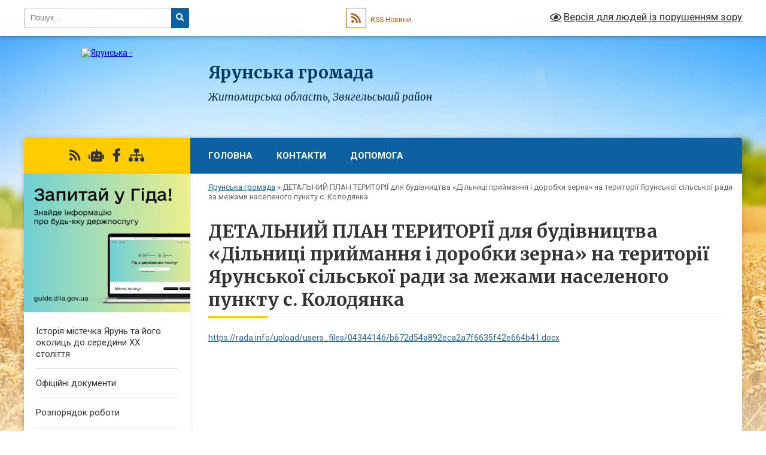

--- FILE ---
content_type: text/html; charset=UTF-8
request_url: https://yarunska-gromada.gov.ua/detalnij-plan-teritorii-dlya-budivnictva-dilnici-prijmannya-i-dorobki-zerna-na-teritorii-yarunskoi-silskoi-radi-za-mezhami-naselenogo-punktu-14-15-33-/
body_size: 41075
content:
<!DOCTYPE html>
<html lang="uk">
<head>
	<!--[if IE]><meta http-equiv="X-UA-Compatible" content="IE=edge"><![endif]-->
	<meta charset="utf-8">
	<meta name="viewport" content="width=device-width, initial-scale=1">
	<!--[if IE]><script>
		document.createElement('header');
		document.createElement('nav');
		document.createElement('main');
		document.createElement('section');
		document.createElement('article');
		document.createElement('aside');
		document.createElement('footer');
		document.createElement('figure');
		document.createElement('figcaption');
	</script><![endif]-->
	<title>ДЕТАЛЬНИЙ ПЛАН ТЕРИТОРІЇ для будівництва «Дільниці приймання і доробки зерна» на території Ярунської сільської ради за межами населеного пункту с. Колодянка | Ярунська громада Житомирська область,    Звягельський район</title>
	<meta name="description" content="https://rada.info/upload/users_files/04344146/b672d54a892eca2a7f6635f42e664b41.docx">
	<meta name="keywords" content="ДЕТАЛЬНИЙ, ПЛАН, ТЕРИТОРІЇ, для, будівництва, «Дільниці, приймання, і, доробки, зерна», на, території, Ярунської, сільської, ради, за, межами, населеного, пункту, с., Колодянка, |, Ярунська, громада, Житомирська, область,, , , , Звягельський, район">

	
		<meta property="og:image" content="https://rada.info/upload/users_files/04344146/gerb/CIzEa_CA.png">
					
		<link rel="apple-touch-icon" sizes="57x57" href="https://gromada.org.ua/apple-icon-57x57.png">
	<link rel="apple-touch-icon" sizes="60x60" href="https://gromada.org.ua/apple-icon-60x60.png">
	<link rel="apple-touch-icon" sizes="72x72" href="https://gromada.org.ua/apple-icon-72x72.png">
	<link rel="apple-touch-icon" sizes="76x76" href="https://gromada.org.ua/apple-icon-76x76.png">
	<link rel="apple-touch-icon" sizes="114x114" href="https://gromada.org.ua/apple-icon-114x114.png">
	<link rel="apple-touch-icon" sizes="120x120" href="https://gromada.org.ua/apple-icon-120x120.png">
	<link rel="apple-touch-icon" sizes="144x144" href="https://gromada.org.ua/apple-icon-144x144.png">
	<link rel="apple-touch-icon" sizes="152x152" href="https://gromada.org.ua/apple-icon-152x152.png">
	<link rel="apple-touch-icon" sizes="180x180" href="https://gromada.org.ua/apple-icon-180x180.png">
	<link rel="icon" type="image/png" sizes="192x192"  href="https://gromada.org.ua/android-icon-192x192.png">
	<link rel="icon" type="image/png" sizes="32x32" href="https://gromada.org.ua/favicon-32x32.png">
	<link rel="icon" type="image/png" sizes="96x96" href="https://gromada.org.ua/favicon-96x96.png">
	<link rel="icon" type="image/png" sizes="16x16" href="https://gromada.org.ua/favicon-16x16.png">
	<link rel="manifest" href="https://gromada.org.ua/manifest.json">
	<meta name="msapplication-TileColor" content="#ffffff">
	<meta name="msapplication-TileImage" content="https://gromada.org.ua/ms-icon-144x144.png">
	<meta name="theme-color" content="#ffffff">
	
	
		<meta name="robots" content="">
	
	<link rel="preconnect" href="https://fonts.googleapis.com">
	<link rel="preconnect" href="https://fonts.gstatic.com" crossorigin>
	<link href="https://fonts.googleapis.com/css?family=Merriweather:400i,700|Roboto:400,400i,700,700i&amp;subset=cyrillic-ext" rel="stylesheet">

    <link rel="preload" href="https://cdnjs.cloudflare.com/ajax/libs/font-awesome/5.9.0/css/all.min.css" as="style">
	<link rel="stylesheet" href="https://cdnjs.cloudflare.com/ajax/libs/font-awesome/5.9.0/css/all.min.css" integrity="sha512-q3eWabyZPc1XTCmF+8/LuE1ozpg5xxn7iO89yfSOd5/oKvyqLngoNGsx8jq92Y8eXJ/IRxQbEC+FGSYxtk2oiw==" crossorigin="anonymous" referrerpolicy="no-referrer" />
	
    <link rel="preload" href="//gromada.org.ua/themes/nature/css/styles_vip.css?v=3.31" as="style">
	<link rel="stylesheet" href="//gromada.org.ua/themes/nature/css/styles_vip.css?v=3.31">
	<link rel="stylesheet" href="//gromada.org.ua/themes/nature/css/103424/theme_vip.css?v=1769213918">
	
		<!--[if lt IE 9]>
	<script src="https://oss.maxcdn.com/html5shiv/3.7.2/html5shiv.min.js"></script>
	<script src="https://oss.maxcdn.com/respond/1.4.2/respond.min.js"></script>
	<![endif]-->
	<!--[if gte IE 9]>
	<style type="text/css">
		.gradient { filter: none; }
	</style>
	<![endif]-->

</head>
<body class="">

	<a href="#top_menu" class="skip-link link" aria-label="Перейти до головного меню (Alt+1)" accesskey="1">Перейти до головного меню (Alt+1)</a>
	<a href="#left_menu" class="skip-link link" aria-label="Перейти до бічного меню (Alt+2)" accesskey="2">Перейти до бічного меню (Alt+2)</a>
    <a href="#main_content" class="skip-link link" aria-label="Перейти до головного вмісту (Alt+3)" accesskey="3">Перейти до текстового вмісту (Alt+3)</a>



		<div id="all_screen">

						<section class="search_menu">
				<div class="wrap">
					<div class="row">
						<div class="grid-25 fl">
							<form action="https://yarunska-gromada.gov.ua/search/" class="search">
								<input type="text" name="q" value="" placeholder="Пошук..." aria-label="Введіть пошукову фразу" required>
								<button type="submit" name="search" value="y" aria-label="Натисніть для здійснення пошуку"><i class="fa fa-search"></i></button>
							</form>
							<a id="alt_version_eye" href="#" title="Версія для людей із порушенням зору" onclick="return set_special('8ec3419f73c6c70d3e584b9e042bed490006421e');"><i class="far fa-eye"></i></a>
						</div>
						<div class="grid-75">
							<div class="row">
								<div class="grid-25" style="padding-top: 13px;">
									<div id="google_translate_element"></div>
								</div>
								<div class="grid-25" style="padding-top: 13px;">
									<a href="https://gromada.org.ua/rss/103424/" class="rss" title="RSS-стрічка"><span><i class="fa fa-rss"></i></span> RSS-Новини</a>
								</div>
								<div class="grid-50 alt_version_block">

									<div class="alt_version">
										<a href="#" class="set_special_version" onclick="return set_special('8ec3419f73c6c70d3e584b9e042bed490006421e');"><i class="far fa-eye"></i> Версія для людей із порушенням зору</a>
									</div>

								</div>
								<div class="clearfix"></div>
							</div>
						</div>
						<div class="clearfix"></div>
					</div>
				</div>
			</section>
			
			<header>
				<div class="wrap">
					<div class="row">

						<div class="grid-25 logo fl">
							<a href="https://yarunska-gromada.gov.ua/" id="logo">
								<img src="https://rada.info/upload/users_files/04344146/gerb/CIzEa_CA.png" alt="Ярунська - ">
							</a>
						</div>
						<div class="grid-75 title fr">
							<div class="slogan_1">Ярунська громада</div>
							<div class="slogan_2">Житомирська область,    Звягельський район</div>
						</div>
						<div class="clearfix"></div>

					</div>
				</div>
			</header>

			<div class="wrap">
				<section class="middle_block">

					<div class="row">
						<div class="grid-75 fr">
							<nav class="main_menu" id="top_menu">
								<ul>
																		<li class="">
										<a href="https://yarunska-gromada.gov.ua/main/">Головна</a>
																													</li>
																		<li class="">
										<a href="https://yarunska-gromada.gov.ua/feedback/">Контакти</a>
																													</li>
																		<li class="">
										<a href="https://yarunska-gromada.gov.ua/dopomoga-15-33-21-03-05-2022/">Допомога</a>
																													</li>
																										</ul>

								<button class="menu-button" id="open-button" tabindex="-1"><i class="fas fa-bars"></i> Меню сайту</button>

							</nav>
							<div class="clearfix"></div>

														<section class="bread_crumbs">
								<div xmlns:v="http://rdf.data-vocabulary.org/#"><a href="/">Ярунська громада</a> &raquo; <span aria-current="page">ДЕТАЛЬНИЙ ПЛАН ТЕРИТОРІЇ для будівництва «Дільниці приймання і доробки зерна» на території Ярунської сільської ради за межами населеного пункту с. Колодянка</span> </div>
							</section>
							
							<main id="main_content">

																											<h1>ДЕТАЛЬНИЙ ПЛАН ТЕРИТОРІЇ для будівництва «Дільниці приймання і доробки зерна» на території Ярунської сільської ради за межами населеного пункту с. Колодянка</h1>
    

<p><a href="https://rada.info/upload/users_files/04344146/b672d54a892eca2a7f6635f42e664b41.docx">https://rada.info/upload/users_files/04344146/b672d54a892eca2a7f6635f42e664b41.docx</a></p>
<div class="clearfix"></div>

																	
							</main>
						</div>
						<div class="grid-25 fl">

							<div class="project_name">
								<a href="https://gromada.org.ua/rss/103424/" rel="nofollow" target="_blank" title="RSS-стрічка новин сайту"><i class="fas fa-rss"></i></a>
																<a href="https://yarunska-gromada.gov.ua/feedback/#chat_bot" title="Наша громада в смартфоні"><i class="fas fa-robot"></i></a>
																																<a href="https://www.facebook.com/search/top?q=%D1%8F%D1%80%D1%83%D0%BD%D1%81%D1%8C%D0%BA%D0%B0%20%D0%BE%D1%82%D0%B3" rel="nofollow" target="_blank" title="Приєднуйтесь до нас у Facebook"><i class="fab fa-facebook-f"></i></a>																								<a href="https://yarunska-gromada.gov.ua/sitemap/" title="Мапа сайту"><i class="fas fa-sitemap"></i></a>
							</div>
							<aside class="left_sidebar">
				
																<div class="diia_guide">
									<a href="https://guide.diia.gov.ua/" rel="nofollow" target="_blank"><img src="https://gromada.org.ua/upload/diia_guide.jpg" alt="Гід державних послуг"></a>
								</div>
								
																<nav class="sidebar_menu" id="left_menu">
									<ul>
																				<li class="">
											<a href="https://yarunska-gromada.gov.ua/istoriya-mistechka-yarun-ta-jogo-okolic-do-seredini-hh-stolittya-11-24-31-12-08-2025/">Історія містечка Ярунь та його околиць до середини ХХ століття</a>
																																</li>
																				<li class="">
											<a href="https://yarunska-gromada.gov.ua/docs/">Офіційні документи</a>
																																</li>
																				<li class="">
											<a href="https://yarunska-gromada.gov.ua/rozporyadok-roboti-11-22-51-01-02-2021/">Розпорядок роботи</a>
																																</li>
																				<li class="">
											<a href="https://yarunska-gromada.gov.ua/silskij-golova-10-56-16-29-01-2021/">Сільський голова</a>
																																</li>
																				<li class="">
											<a href="https://yarunska-gromada.gov.ua/zastupnik-11-10-35-29-01-2021/">Заступник</a>
																																</li>
																				<li class="">
											<a href="https://yarunska-gromada.gov.ua/policejskij-oficer-gromadi-11-39-44-07-02-2024/">Поліцейський офіцер громади</a>
																																</li>
																				<li class="">
											<a href="https://yarunska-gromada.gov.ua/veteranska-politika-13-17-10-23-05-2025/">Ветеранська політика</a>
																																</li>
																				<li class="">
											<a href="https://yarunska-gromada.gov.ua/protidiya-domashnomu-nasilstvu-15-21-52-19-12-2023/">Протидія домашньому насильству</a>
																																</li>
																				<li class="">
											<a href="https://yarunska-gromada.gov.ua/qrkod-dlya-sheringu-dokumentiv-v-dii-19-59-36-12-01-2024/">QR-код для шерингу документів в Дії</a>
																																</li>
																				<li class="">
											<a href="https://yarunska-gromada.gov.ua/informaciya-dlya-vpo-10-45-03-26-02-2025/">Інформація для ВПО</a>
																																</li>
																				<li class=" has-sub">
											<a href="https://yarunska-gromada.gov.ua/poslugi-11-13-22-05-04-2023/">ПОСЛУГИ</a>
																						<button onclick="return show_next_level(this);" aria-label="Показати підменю"></button>
																																	<i class="fa fa-chevron-right"></i>
											<ul>
																								<li class="">
													<a href="https://yarunska-gromada.gov.ua/reestraciya-miscya-prozhivannya-11-27-13-05-04-2023/">Реєстрація місця проживання</a>
																																						</li>
																								<li class="">
													<a href="https://yarunska-gromada.gov.ua/yak-oformiti-doglyad-za-osoboju-yaka-jogo-potrebue-12-24-37-05-04-2023/">ЯК ОФОРМИТИ ДОГЛЯД ЗА ОСОБОЮ, ЯКА ЙОГО ПОТРЕБУЄ</a>
																																						</li>
																								<li class="">
													<a href="https://yarunska-gromada.gov.ua/ vidacha -dovidok -pro -sklad -sim’i-22-48-02-12-04-2023/"> Видача  довідок  про  склад  сім’ї</a>
																																						</li>
																								<li class="">
													<a href="https://yarunska-gromada.gov.ua/vidacha -dovidok-pro -zemlju-22-51-38-12-04-2023/">Видача  довідок про  землю</a>
																																						</li>
																								<li class="">
													<a href="https://yarunska-gromada.gov.ua/zapoviti-22-55-37-12-04-2023/">Заповіти</a>
																																						</li>
																								<li class="">
													<a href="https://yarunska-gromada.gov.ua/dovirenosti-22-58-17-12-04-2023/">Довіреності</a>
																																						</li>
																								<li class="">
													<a href="https://yarunska-gromada.gov.ua/posvidchennya -kopii -dokumenta-23-01-31-12-04-2023/">Посвідчення  копії  документа</a>
																																						</li>
																								<li class="">
													<a href="https://yarunska-gromada.gov.ua/vidacha -dublikatu -zapovitu -23-04-02-12-04-2023/">Видача  дублікату  заповіту </a>
																																						</li>
																								<li class="">
													<a href="https://yarunska-gromada.gov.ua/prijnyattya -spadschini-23-05-43-12-04-2023/">Прийняття  спадщини</a>
																																						</li>
																								<li class="">
													<a href="https://yarunska-gromada.gov.ua/vidmova -vid -spadschini-23-09-07-12-04-2023/">Відмова  від  спадщини</a>
																																						</li>
																																			</ul>
																					</li>
																				<li class="">
											<a href="https://yarunska-gromada.gov.ua/strategiya-rozvitku-yarunskoi-teritorialnoi-gromadi-11-56-31-09-09-2024/">Стратегія розвитку Ярунської територіальної громади</a>
																																</li>
																				<li class=" has-sub">
											<a href="https://yarunska-gromada.gov.ua/zvit-starost-13-11-18-17-03-2025/">Звіт старост</a>
																						<button onclick="return show_next_level(this);" aria-label="Показати підменю"></button>
																																	<i class="fa fa-chevron-right"></i>
											<ul>
																								<li class="">
													<a href="https://yarunska-gromada.gov.ua/tokarivskij-starostinskij-okrug-13-24-38-17-03-2025/">Токарівський старостинський округ</a>
																																						</li>
																								<li class="">
													<a href="https://yarunska-gromada.gov.ua/orepivskij-starostinskij-okrug-13-32-39-17-03-2025/">Орепівський старостинський округ</a>
																																						</li>
																								<li class="">
													<a href="https://yarunska-gromada.gov.ua/kolodyanskij-starostinskij-okrug-13-33-31-17-03-2025/">Колодянський старостинський округ</a>
																																						</li>
																								<li class="">
													<a href="https://yarunska-gromada.gov.ua/zholobnenskij-starostinskij-okrug-13-34-38-17-03-2025/">Жолобненський старостинський округ</a>
																																						</li>
																								<li class="">
													<a href="https://yarunska-gromada.gov.ua/velikogorbashivskij-starostinskij-okrug-13-35-21-17-03-2025/">Великогорбашівський старостинський округ</a>
																																						</li>
																																			</ul>
																					</li>
																				<li class="">
											<a href="https://yarunska-gromada.gov.ua/zvit-nachalnika-viddilu-osviti-sim’i-molodi-sportu-kulturi-i-turizmu-yarunskoi-silskoi-radi-13-04-49-12-06-2025/">Звіт начальника відділу освіти , сім’ї, молоді, спорту, культури і туризму Ярунської сільської ради.</a>
																																</li>
																				<li class="">
											<a href="https://yarunska-gromada.gov.ua/news/">Новини</a>
																																</li>
																				<li class="">
											<a href="https://yarunska-gromada.gov.ua/deputati-11-29-23-29-01-2021/">Депутати</a>
																																</li>
																				<li class="">
											<a href="https://yarunska-gromada.gov.ua/postijni-komisii-12-59-03-29-01-2021/">Постійні комісії</a>
																																</li>
																				<li class=" has-sub">
											<a href="https://yarunska-gromada.gov.ua/vikonavchij-komitet-11-44-35-29-01-2021/">Виконавчий комітет</a>
																						<button onclick="return show_next_level(this);" aria-label="Показати підменю"></button>
																																	<i class="fa fa-chevron-right"></i>
											<ul>
																								<li class=" has-sub">
													<a href="https://yarunska-gromada.gov.ua/zasidannya-vikonavchogo-komitetu-yarunskoi-silskoi-radi-vid-12122025-20-06-49-14-12-2025/">Засідання Виконавчого комітету Ярунської сільської ради від 12.12.2025</a>
																										<button onclick="return show_next_level(this);" aria-label="Показати підменю"></button>
																																							<i class="fa fa-chevron-right"></i>
													<ul>
																												<li><a href="https://yarunska-gromada.gov.ua/inshi-subvencii-z-bjudzhetu-yarunskoi-silskoi-teritorialnoi-gromadi-miscevim-bjudzhetam-na-2026-rik-20-23-24-14-12-2025/">Інші субвенції з  бюджету Ярунської сільської територіальної громади місцевим бюджетам на 2026 рік</a></li>
																												<li><a href="https://yarunska-gromada.gov.ua/obsyagi-publichnih-investicij-u-rozrizi-publichnih-investicijnih-proektiv-ta-program-publichnih-investicij-u-2026-roci-20-24-33-14-12-2025/">Обсяги публічних інвестицій у розрізі публічних інвестиційних проєктів та програм публічних інвестицій у 2026 році</a></li>
																												<li><a href="https://yarunska-gromada.gov.ua/rozpodil-vitrat-bjudzhetu-yarunskoi-silskoi-teritorialnoi-gromadi-na-realizaciju-miscevihregionalnih-program-u-2026-roci-20-25-33-14-12-2025/">Розподіл витрат бюджету Ярунської сільської територіальної громади  на реалізацію місцевих/регіональних програм у 2026 році</a></li>
																												<li><a href="https://yarunska-gromada.gov.ua/proekt-rishennya-pro-bjudzhet-yarunskoi-silskoi-teritorialnoi-gromadi-na-2026-rik-20-11-27-14-12-2025/">Проєкт рішення Про бюджет Ярунської сільської  територіальної громади на 2026 рік</a></li>
																												<li><a href="https://yarunska-gromada.gov.ua/proekt-rishennya-pro-shvalennya-proektu-bjudzhetu-yarunskoi-silskoi-teritorialnoi-gromadi-na-2026-rik-20-16-43-14-12-2025/">Проєкт рішення Про схвалення проекту бюджету Ярунської сільської територіальної громади на 2026 рік</a></li>
																												<li><a href="https://yarunska-gromada.gov.ua/dohodi-bjudzhetu-yarunskoi-silskoi-teritorialnoi-gromadi-na-2026-rik-20-18-28-14-12-2025/">Доходи бюджету Ярунської сільської територіальної громади  на 2026 рік</a></li>
																												<li><a href="https://yarunska-gromada.gov.ua/finansuvannya-bjudzhetu-yarunskoi-silskoi-teritorialnoi-gromadi-na-2026-rik-20-19-27-14-12-2025/">Фінансування бюджету Ярунської сільської територіальної громади  на 2026 рік</a></li>
																												<li><a href="https://yarunska-gromada.gov.ua/rozpodil-vidatkiv-bjudzhetu-yarunskoi-silskoi-teritorialnoi-gromadi-na-2026-rik-20-21-23-14-12-2025/">Розподіл видатків бюджету Ярунської сільської територіальної громади  на 2026 рік</a></li>
																												<li><a href="https://yarunska-gromada.gov.ua/mizhbjudzhetni-transferti-na-2026-rik-20-22-27-14-12-2025/">Міжбюджетні трансферти на 2026 рік</a></li>
																																									</ul>
																									</li>
																								<li class=" has-sub">
													<a href="https://yarunska-gromada.gov.ua/zasidannya-vikonavchogo-komitetu-yarunskoi-silskoi-radi-vid-28082025-15-44-18-28-08-2025/">Засідання Виконавчого комітету Ярунської сільської ради від 28.08.2025</a>
																										<button onclick="return show_next_level(this);" aria-label="Показати підменю"></button>
																																							<i class="fa fa-chevron-right"></i>
													<ul>
																												<li><a href="https://yarunska-gromada.gov.ua/rishennya-pro-zatverdzhennya-serednostrokovogo-planu-prioritetnih-publichnih-investicij-yarunskoi-silskoi-teritorialnoi-gromadi-na-20262028--15-48-12-28-08-2025/">Рішення Про затвердження Середньострокового плану пріоритетних публічних інвестицій Ярунської сільської територіальної громади на 2026-2028 роки</a></li>
																												<li><a href="https://yarunska-gromada.gov.ua/rishennya-pro-shvalennya-prognozu-bjudzhetu--yarunskoi-silskoi-teritorialnoi-gromadi-na-20262028-roki-15-55-20-28-08-2025/">Рішення Про схвалення Прогнозу бюджету   Ярунської сільської територіальної громади  на 2026-2028 роки</a></li>
																												<li><a href="https://yarunska-gromada.gov.ua/dodatki-do-prognozu-bjudzhetu-yarunskoi-silskoi-teritorialnoi-gromadi-na-20262028-roki-16-04-46-28-08-2025/">Додатки до Прогнозу бюджету Ярунської сільської територіальної громади на 2026-2028 роки</a></li>
																																									</ul>
																									</li>
																								<li class=" has-sub">
													<a href="https://yarunska-gromada.gov.ua/zasidannya-vid-30-lipnya-2025-roku-14-08-27-08-08-2025/">Засідання Виконавчого комітету від 30 липня 2025 року</a>
																										<button onclick="return show_next_level(this);" aria-label="Показати підменю"></button>
																																							<i class="fa fa-chevron-right"></i>
													<ul>
																												<li><a href="https://yarunska-gromada.gov.ua/pro-zatverdzhennya-polozhennya-pro-miscevu-komisiju-z-pitan-rozpodilu-publichnih-investicij-ta-ii-skladu-14-15-49-08-08-2025/">Про затвердження Положення про місцеву комісію з питань розподілу публічних інвестицій та її складу</a></li>
																																									</ul>
																									</li>
																								<li class=" has-sub">
													<a href="https://yarunska-gromada.gov.ua/zasidannya-vikonavchogo-komitetu-vid-22052025-12-24-16-27-05-2025/">Засідання Виконавчого комітету від 22.05.2025</a>
																										<button onclick="return show_next_level(this);" aria-label="Показати підменю"></button>
																																							<i class="fa fa-chevron-right"></i>
													<ul>
																												<li><a href="https://yarunska-gromada.gov.ua/pro-zatverdzhennya-planu-zahodiv-schodo-skladannya-prognozu-silskogo-bjudzhetu-na-20262028-roki-skladannya-proektu-silskogo-bjudzhetu-na-202-12-29-47-27-05-2025/">Про затвердження плану заходів щодо складання прогнозу сільського бюджету на 2026-2028 роки, складання проєкту сільського бюджету на 2026 рік, організації виконання сільського бюджету на 2026 рік та організації роботи з підготовки річної звітності пр</a></li>
																																									</ul>
																									</li>
																								<li class=" has-sub">
													<a href="https://yarunska-gromada.gov.ua/zasidannya-vikonavchogo-komitetu-vid-13-ljutogo-2025-roku-09-19-42-12-08-2025/">Засідання Виконавчого комітету від 13 лютого 2025 року</a>
																										<button onclick="return show_next_level(this);" aria-label="Показати підменю"></button>
																																							<i class="fa fa-chevron-right"></i>
													<ul>
																												<li><a href="https://yarunska-gromada.gov.ua/pro-zatverdzhennya-planu-zahodiv-na-20252026-roki-z-realizacii-nacionalnoi-strategii-zi-stvorennya-bezbarernogo-prostoru-v-ukraini-na-period-09-23-57-12-08-2025/">Про затвердження плану заходів на 2025-2026 роки з реалізації Національної стратегії зі створення  безбарєрного простору в Україні на період до 2030 року.</a></li>
																																									</ul>
																									</li>
																								<li class="">
													<a href="https://yarunska-gromada.gov.ua/zvit-pro-vikonannya-silskogo-bjudzhetu-za-2024-rik-15-53-13-13-02-2025/">Звіт про виконання сільського бюджету за 2024 рік</a>
																																						</li>
																								<li class=" has-sub">
													<a href="https://yarunska-gromada.gov.ua/prognoz- bjudzhetu-yarunskoi-silskoi-teritorialnoi-gromadi -na-20222024-roki-08-55-51-06-09-2021/">ПРОГНОЗ  бюджету Ярунської сільської територіальної громади  на 2022-2024 роки</a>
																										<button onclick="return show_next_level(this);" aria-label="Показати підменю"></button>
																																							<i class="fa fa-chevron-right"></i>
													<ul>
																												<li><a href="https://yarunska-gromada.gov.ua/proekt rishennya-pro-bjudzhet-yarunskoi-silskoi-teritorialnoi-gromadi-na-2025-rik-15-54-09-10-12-2024/">ПРОЄКТ рішення "Про бюджет Ярунської  сільської територіальної  громади на 2025 рік"</a></li>
																												<li><a href="https://yarunska-gromada.gov.ua/dohodi-bjudzhetu-yarunskoi-silskoi-teritorialnoi-gromadi -na-2025-rik-15-55-34-10-12-2024/">ДОХОДИ бюджету Ярунської сільської територіальної громади  на 2025 рік</a></li>
																												<li><a href="https://yarunska-gromada.gov.ua/rozpodil-vidatkiv-bjudzhetu-yarunskoi-silskoi-teritorialnoi-gromadi-na-2025-rik-16-03-38-10-12-2024/">РОЗПОДІЛ видатків бюджету Ярунської сільської територіальної громади  на 2025 рік</a></li>
																												<li><a href="https://yarunska-gromada.gov.ua/mizhbjudzhetni-transferti-na-2025-rik-16-06-56-10-12-2024/">Міжбюджетні трансферти на 2025 рік</a></li>
																												<li><a href="https://yarunska-gromada.gov.ua/inshi-subvencii-z-bjudzhetu-yarunskoi-silskoi-teritorialnoi-gromadi-miscevim-bjudzhetam-na-2025-rik-16-08-13-10-12-2024/">Інші субвенції з  бюджету Ярунської сільської територіальної громади місцевим бюджетам на 2025 рік</a></li>
																												<li><a href="https://yarunska-gromada.gov.ua/rozpodil-vitrat-bjudzhetu-yarunskoi-silskoi-teritorialnoi-gromadi-na-realizaciju-miscevihregionalnih-program-u-2025-roci-16-09-40-10-12-2024/">Розподіл витрат бюджету Ярунської сільської територіальної громади  на реалізацію місцевих/регіональних програм у 2025 році</a></li>
																																									</ul>
																									</li>
																								<li class="">
													<a href="https://yarunska-gromada.gov.ua/proekt-bjudzhetu-yarunskoi-silskoi-teritorialnoi-gromadi-na-2025-rik-15-49-57-10-12-2024/">Проєкт бюджету Ярунської сільської територіальної  громади на 2025 рік</a>
																																						</li>
																								<li class=" has-sub">
													<a href="https://yarunska-gromada.gov.ua/zasidannya-vikonavchogo-komitetu-vid-12122023r-14-12-11-05-01-2024/">Засідання Виконавчого комітету від 12.12.2023р.</a>
																										<button onclick="return show_next_level(this);" aria-label="Показати підменю"></button>
																																							<i class="fa fa-chevron-right"></i>
													<ul>
																												<li><a href="https://yarunska-gromada.gov.ua/pro-vnesennya-zmin-do-rishennya-22-sesii-yarunskoi-silskoi teritorialnoi-gromadi-8-sklikannya-vid-23122022-r-№2652-pro-bjudzhet-yarunskoi-14-13-34-05-01-2024/">Про внесення змін до рішення 22 сесії  Ярунської сільської територіальної  громади 8 скликання від 23.12.2022 р. №2652  «Про бюджет Ярунської сільської  територіальної громади на  2023 рік» зі змінами</a></li>
																												<li><a href="https://yarunska-gromada.gov.ua/rozpodil-vidatkiv-bjudzhetu-yarunskoi-silskoi-teritorialnoi-gromadi-na-2023-rik-14-15-22-05-01-2024/">Розподіл видатків  бюджету Ярунської сільської територіальної громади на 2023 рік</a></li>
																																									</ul>
																									</li>
																								<li class="">
													<a href="https://yarunska-gromada.gov.ua/zagalni-pokazniki-bjudzhetu-08-57-44-06-09-2021/">Загальні показники бюджету</a>
																																						</li>
																								<li class="">
													<a href="https://yarunska-gromada.gov.ua/pokazniki-dohodiv-bjudzhetu-08-59-25-06-09-2021/">Показники доходів бюджету</a>
																																						</li>
																								<li class="">
													<a href="https://yarunska-gromada.gov.ua/granichni-pokazniki-vidatkiv-bjudzhetu-ta-nadannya-kreditiv-z-bjudzhetu-golovnim-rozporyadnikam-koshtiv-09-00-31-06-09-2021/">Граничні показники видатків бюджету та надання кредитів з бюджету головним розпорядникам коштів</a>
																																						</li>
																								<li class="">
													<a href="https://yarunska-gromada.gov.ua/granichni-pokazniki-vidatkiv-bjudzhetu-za-tipovoju-programnoju-klasifikacieju-vidatkiv-ta-kredituvannya-miscevogo-bjudzhetu-09-01-31-06-09-2021/">Граничні показники видатків бюджету за Типовою програмною класифікацією видатків та кредитування місцевого бюджету</a>
																																						</li>
																								<li class="">
													<a href="https://yarunska-gromada.gov.ua/pokazniki-bjudzhetu-rozvitku-09-02-16-06-09-2021/">Показники бюджету розвитку</a>
																																						</li>
																								<li class="">
													<a href="https://yarunska-gromada.gov.ua/transferti-09-07-44-06-09-2021/">Трансферти</a>
																																						</li>
																								<li class="">
													<a href="https://yarunska-gromada.gov.ua/06569000000-09-09-02-06-09-2021/">06569000000</a>
																																						</li>
																								<li class=" has-sub">
													<a href="https://yarunska-gromada.gov.ua/zasidannya-vikonavchogo-komitetu-vid-27-chervnya-2022-roku-14-32-14-30-06-2022/">Засідання виконавчого комітету від 27 червня 2022 року</a>
																										<button onclick="return show_next_level(this);" aria-label="Показати підменю"></button>
																																							<i class="fa fa-chevron-right"></i>
													<ul>
																												<li><a href="https://yarunska-gromada.gov.ua/p-r-o-t-o-k-o-l-zasidannya-vikonavchogo-komitetu-14-33-35-30-06-2022/">П Р О Т О К О Л  Засідання виконавчого комітету</a></li>
																												<li><a href="https://yarunska-gromada.gov.ua/pro-zatverdzhennya-planovoi-merezhi-zakladiv-zagalnoi-serednoi-osviti-yarunskoi-silskoi-radi-na-20222023-navchalnij-rik-14-37-30-30-06-2022/">Про затвердження планової мережі закладів загальної середньої освіти Ярунської сільської ради  на 2022-2023 навчальний рік</a></li>
																												<li><a href="https://yarunska-gromada.gov.ua/pro-rozglyad-mozhlivosti -peredachi-v-orendu-primischennya-yarunskoi-silskoi-radi-14-38-31-30-06-2022/">Про розгляд можливості  передачі в оренду  приміщення Ярунської сільської ради.</a></li>
																												<li><a href="https://yarunska-gromada.gov.ua/pro-rozglyad-zayav-gromadyan-pro-nadannya-materialnoi-dopomogi-14-52-08-30-06-2022/">Про розгляд заяв громадян про надання  матеріальної допомоги.</a></li>
																												<li><a href="https://yarunska-gromada.gov.ua/pro-rozglyad-zayavi-kovalchuk-nadii-evpak-ljubovi-pro-provedennya-robit-po-zrizuvannju-derev-14-52-47-30-06-2022/">Про розгляд заяви Ковальчук Надії, Євпак Любові  про проведення робіт по зрізуванню дерев.</a></li>
																												<li><a href="https://yarunska-gromada.gov.ua/pro-zatverdzhennya-planu-roboti-vikonkomu-silskoi-radi-na-iii-kvartal-2022-roku   -14-53-28-30-06-2022/">Про затвердження плану роботи виконкому  сільської ради на ІІІ квартал 2022 року.   </a></li>
																												<li><a href="https://yarunska-gromada.gov.ua/pro-timchasove- rozmischennya -zabezpechennya-potreb-vnutrishno-peremischenih -osib-scho-timchasovo-rozmischujutsya -u-zakladah-osviti-y-16-20-22-19-0/">Про тимчасове  розміщення,   забезпечення потреб внутрішньо переміщених  осіб,  що тимчасово розміщуються  у закладах освіти,  які фінансуються з бюджету Ярунської сільської  територіальної громади</a></li>
																																									</ul>
																									</li>
																								<li class=" has-sub">
													<a href="https://yarunska-gromada.gov.ua/zasidannya-vikonavchogo-komitetu-vid-24052022-roku-15-42-45-06-06-2022/">Засідання виконавчого комітету від 24.05.2022 року</a>
																										<button onclick="return show_next_level(this);" aria-label="Показати підменю"></button>
																																							<i class="fa fa-chevron-right"></i>
													<ul>
																												<li><a href="https://yarunska-gromada.gov.ua/p-o-r-ya-d-o-k-d-e-n-n-i-j-15-43-42-06-06-2022/">П О Р Я Д О К  Д Е Н Н И Й</a></li>
																												<li><a href="https://yarunska-gromada.gov.ua/pro-pochatok-gromadskih-obgovoren-ta-zatverdzhennya-planu-zahodiv-schodo-perejmenuvannya-vulic-provulkiv-u-naselenih-punktah-yarunskoi-silsk-15-44-34-/">Про початок громадських обговорень  та затвердження плану заходів щодо  перейменування вулиць, провулків  у населених пунктах Ярунської сільської  територіальної громади</a></li>
																												<li><a href="https://yarunska-gromada.gov.ua/pro-nadannya-statusu-ditini-pozbavlenij-batkivskogo-pikluvannya-bondaruk-stefanidi-romanivni-12052017-15-45-23-06-06-2022/">Про надання статусу дитині, позбавленій батьківського  піклування, Бондарук Стефаніді Романівні, 12.05.2017</a></li>
																												<li><a href="https://yarunska-gromada.gov.ua/pro-nadannya-dozvolu-na-vchinennya-pravochinu-schodo-daruvannya-zhitlovogo-budinku-15-46-01-06-06-2022/">Про надання дозволу на вчинення правочину  щодо дарування житлового будинку.</a></li>
																																									</ul>
																									</li>
																								<li class="">
													<a href="https://yarunska-gromada.gov.ua/gromadske-obgovorennya-14-58-56-24-05-2022/">Громадське обговорення</a>
																																						</li>
																								<li class=" has-sub">
													<a href="https://yarunska-gromada.gov.ua/zasidannya-vikonavchogo-komitetu-vid-26042022-roku-11-23-39-03-06-2022/">Засідання виконавчого комітету від 26.04.2022 року</a>
																										<button onclick="return show_next_level(this);" aria-label="Показати підменю"></button>
																																							<i class="fa fa-chevron-right"></i>
													<ul>
																												<li><a href="https://yarunska-gromada.gov.ua/pro-nadannya-groshovoi-dopomogi-11-33-40-03-06-2022/">Про надання грошової допомоги.</a></li>
																												<li><a href="https://yarunska-gromada.gov.ua/pro-nadannya-groshovoi-dopomogi-11-33-40-03-06-2022/">Про надання грошової допомоги.</a></li>
																												<li><a href="https://yarunska-gromada.gov.ua/pro-nadannya-groshovoi-dopomogi-11-33-40-03-06-2022/">Про надання грошової допомоги.</a></li>
																												<li><a href="https://yarunska-gromada.gov.ua/pro-nadannya-groshovoi-dopomogi-11-33-40-03-06-2022/">Про надання грошової допомоги.</a></li>
																												<li><a href="https://yarunska-gromada.gov.ua/p-o-r-ya-d-o-k -d-e-n-n-i-j-11-24-14-03-06-2022/">П О Р Я Д О К  Д Е Н Н И Й</a></li>
																												<li><a href="https://yarunska-gromada.gov.ua/pro-organizaciju-naslidkiv-nadzvichajnih-situacij-11-25-11-03-06-2022/">Про організацію наслідків надзвичайних ситуацій.</a></li>
																												<li><a href="https://yarunska-gromada.gov.ua/pro-nadannya-zgodi-na-bezoplatnu-peredachu-dizelnogo-paliva-z-viddilu-osviti-sim’i-molodi-sportu-kulturi-i-turizmu-yarunskoi-silskoi-radi--11-25-51-03/">Про надання згоди на безоплатну передачу дизельного  палива з відділу освіти, сім’ї, молоді, спорту, культури і  туризму Ярунської сільської ради на баланс  Ярунської сільської ради.</a></li>
																												<li><a href="https://yarunska-gromada.gov.ua/pro-nadannya-statusu-ditini-pozbavlenij-batkivskogo-pikluvannya-kovalchuku-bogdanu-mikolajovichu-11-26-23-03-06-2022/">Про надання статусу дитині, позбавленій батьківського  піклування, Ковальчуку Богдану Миколайовичу.</a></li>
																												<li><a href="https://yarunska-gromada.gov.ua/pro-zatverdzhennya-visnovku-pro-docilnist-pozbavlennya-batkivskih -prav -dahinu-nm-11-26-56-03-06-2022/">Про затвердження висновку про доцільність  позбавлення батьківських  прав  Дахіну Н.М.</a></li>
																												<li><a href="https://yarunska-gromada.gov.ua/pro-zatverdzhennya-visnovku-pro-docilnist-pozbavlennya-batkivskih-prav-semenjuk-ae-11-27-25-03-06-2022/">Про затвердження висновку про доцільність  позбавлення батьківських прав Семенюк А.Є.</a></li>
																												<li><a href="https://yarunska-gromada.gov.ua/pro-rozglyad-zayavi-lazarchuka-viktora-andrijovicha-pro-vstanovlennya-na-oblik-dlya-polipshennya-zhitlovih-umov-11-27-54-03-06-2022/">Про розгляд заяви Лазарчука Віктора Андрійовича  про встановлення на облік для поліпшення житлових умов.</a></li>
																												<li><a href="https://yarunska-gromada.gov.ua/pro-znyattya-z-kvartirnogo-obliku -gromadyanina-tarasjuka-rv-11-28-28-03-06-2022/">Про зняття з квартирного обліку   громадянина Тарасюка Р.В.</a></li>
																												<li><a href="https://yarunska-gromada.gov.ua/pro-rozglyad-zayav-gromadyan-pro-zrizuvannya-derev-11-29-48-03-06-2022/">Про розгляд заяв громадян про зрізування дерев.</a></li>
																												<li><a href="https://yarunska-gromada.gov.ua/pro-nadannya-groshovoi-dopomogi-11-30-37-03-06-2022/">Про надання грошової допомоги.</a></li>
																																									</ul>
																									</li>
																								<li class=" has-sub">
													<a href="https://yarunska-gromada.gov.ua/zasidannya-vikonavchogo-komitetu-yarunskoi-silskoi-radi-vid-03-bereznya-2022-roku-11-21-21-03-06-2022/">Засідання виконавчого комітету Ярунської сільської ради від 03 березня 2022 року</a>
																										<button onclick="return show_next_level(this);" aria-label="Показати підменю"></button>
																																							<i class="fa fa-chevron-right"></i>
													<ul>
																												<li><a href="https://yarunska-gromada.gov.ua/p-o-r-ya-d-o-k -d-e-n-n-i-j-11-21-54-03-06-2022/">П О Р Я Д О К  Д Е Н Н И Й</a></li>
																												<li><a href="https://yarunska-gromada.gov.ua/pro-zdijsnennya-zahodiv-pravovogo-rezhimu-voennogo-stanu-organami-miscevogo-samovryaduvannya-11-23-04-03-06-2022/">Про здійснення заходів правового режиму воєнного  стану органами місцевого самоврядування.</a></li>
																																									</ul>
																									</li>
																								<li class=" has-sub">
													<a href="https://yarunska-gromada.gov.ua/zasidannya-vikonavchogo-komitetu-yarunskoi-silskoi-radi---vid-24-ljutogo-2022-roku-11-18-12-03-06-2022/">Засідання виконавчого комітету Ярунської сільської ради                                                 від  24 лютого  2022 року</a>
																										<button onclick="return show_next_level(this);" aria-label="Показати підменю"></button>
																																							<i class="fa fa-chevron-right"></i>
													<ul>
																												<li><a href="https://yarunska-gromada.gov.ua/p-o-r-ya-d-o-k -d-e-n-n-i-j-11-18-48-03-06-2022/">П О Р Я Д О К  Д Е Н Н И Й</a></li>
																												<li><a href="https://yarunska-gromada.gov.ua/pro-organizaciju-ukrittya-naselennya-11-20-01-03-06-2022/">Про організацію укриття населення.</a></li>
																												<li><a href="https://yarunska-gromada.gov.ua/pro-vnesennya-zmin-do-rishennya-vikonkomu-pro-obmezhennya-schodo-prodazhu-alkogolnih-slaboalkogolnih-napoiv-vin-stolovih-ta-piva-na-teritori-11-20-49-/">Про внесення змін до рішення виконкому  «Про обмеження щодо продажу алкогольних,  слабоалкогольних напоїв, вин столових та пива  на території Ярунської територіальної громади   № 7 від  28 січня 2022 року.</a></li>
																																									</ul>
																									</li>
																								<li class=" has-sub">
													<a href="https://yarunska-gromada.gov.ua/zasidannya-vikonavchogo-komitetu-yarunskoi-silskoi-radi--vid-28-sichnya-2022-roku-15-11-49-02-06-2022/">Засідання виконавчого комітету Ярунської сільської ради           від  28 січня  2022 року</a>
																										<button onclick="return show_next_level(this);" aria-label="Показати підменю"></button>
																																							<i class="fa fa-chevron-right"></i>
													<ul>
																												<li><a href="https://yarunska-gromada.gov.ua/p-o-r-ya-d-o-k -d-e-n-n-i-j-15-15-58-02-06-2022/">П О Р Я Д О К  Д Е Н Н И Й</a></li>
																												<li><a href="https://yarunska-gromada.gov.ua/pro-stan-organizacii-harchuvannya-v-zagalnoosvitnih-navchalnih-ta-doshkilnih-zakladah-na-teritorii-silskoi-radi-15-17-29-02-06-2022/">Про стан організації харчування в загальноосвітніх  навчальних та дошкільних закладах на території сільської ради.</a></li>
																												<li><a href="https://yarunska-gromada.gov.ua/pro-pidsumki-roboti-iz-zvernennyami-gromadyan-u-vikonavchomu-komiteti-silskoi-radi-u-2021-roci-15-35-56-02-06-2022/">Про підсумки роботи із зверненнями громадян у  виконавчому комітеті сільської ради у 2021 році.</a></li>
																												<li><a href="https://yarunska-gromada.gov.ua/pro-rozglyad-doruchennya -golovi-zhitomirskoi-oblasnoi-derzhavnoi-administracii-schodo-poperedzhennya-pozhezh-zagibeli -ta-travmuvannya-lj-15-36-44-02/">Про розгляд доручення  голови Житомирської обласної  державної адміністрації «Щодо попередження пожеж,  загибелі  та травмування людей».</a></li>
																												<li><a href="https://yarunska-gromada.gov.ua/rozglyad-zayav-gromadyan-pro-prisvoennya-poshtovoi-adresi-ob’ektu-neruhomogo-majna-10-14-11-03-06-2022/">Розгляд заяв громадян, про присвоєння поштової  адреси об’єкту нерухомого майна.</a></li>
																												<li><a href="https://yarunska-gromada.gov.ua/pro-rozglyad-rekomendacii-zasidannya-komisii-z-perejmenuvannya-vulic-ta-provulkiv- yarunskoi-silskoi-radi-10-14-44-03-06-2022/">Про розгляд рекомендації засідання комісії з  перейменування вулиць та провулків  Ярунської  сільської ради.</a></li>
																												<li><a href="https://yarunska-gromada.gov.ua/pro-zatverdzhennya-planu-roboti-sluzhbi-u-spravah-ditej-yarunskoi-silskoi-radi-na-2022-rik-10-15-30-03-06-2022/">Про затвердження плану роботи служби у справах дітей  Ярунської сільської ради на 2022 рік.</a></li>
																												<li><a href="https://yarunska-gromada.gov.ua/pro-obmezhennya-schodo-prodazhu-alkogolnih-slaboalkogolnih-napoiv-vin-stolovih-ta-piva-na-teritorii-yarunskoi-teritorialnoi-gromadi-10-17-01-03-06-202/">Про обмеження щодо продажу алкогольних,  слабоалкогольних напоїв, вин столових та пива  на території Ярунської територіальної громади.</a></li>
																												<li><a href="https://yarunska-gromada.gov.ua/pro-vstanovlennya-na-kvartirnij-oblik-gromadyan -zgidno-podanih-zayav-10-17-48-03-06-2022/">Про встановлення на квартирний облік  громадян  згідно поданих заяв.</a></li>
																												<li><a href="https://yarunska-gromada.gov.ua/pro-vnesennya-zmin-do-skladu-komisii-z-pitan-zahistu-prav-ditini-vikonavchogo-komitetu-yarunskoi-silskoi-radi  -10-19-20-03-06-2022/">Про внесення змін до складу комісії з питань захисту  прав дитини виконавчого комітету Ярунської сільської ради.  </a></li>
																																									</ul>
																									</li>
																								<li class=" has-sub">
													<a href="https://yarunska-gromada.gov.ua/pro-vnesennya-zmin-do-rishennya-13-sesii-yarunskoi-silskoi-teritorialnoi-gromadi-8-sklikannya-vid-20122021-r-№1914-pro-bjudzhet-yarunskoi--09-58-06-19/">Про внесення змін до рішення 13 сесії Ярунської сільської територіальної громади 8 скликання від 20.12.2021 р. №1914 «Про бюджет Ярунської сільської територіальної громади на  2022 рік» зі змінами</a>
																										<button onclick="return show_next_level(this);" aria-label="Показати підменю"></button>
																																							<i class="fa fa-chevron-right"></i>
													<ul>
																												<li><a href="https://yarunska-gromada.gov.ua/rozpodil-vidatkiv-bjudzhetu-yarunskoi-teritorialnoi-gromadi--2022-r-10-03-12-19-05-2022/">Розподіл видатків бюджету Ярунської територіальної громади   2022 р</a></li>
																												<li><a href="https://yarunska-gromada.gov.ua/mizhbjudzhetni-transferti-na-2022-rik-10-04-18-19-05-2022/">Міжбюджетні трансферти на 2022 рік</a></li>
																												<li><a href="https://yarunska-gromada.gov.ua/pro-vnesennya-zmin-do-rishennya-13-sesii-yarunskoi-silskoi-teritorialnoi-gromadi-8-sklikannya-vid-20122021-r-№1914-pro-bjudzhet-yarunskoi--09-58-51-19/">Про внесення змін до рішення 13 сесії Ярунської сільської територіальної громади 8 скликання від 20.12.2021 р. №1914 «Про бюджет Ярунської сільської територіальної громади на  2022 рік» зі змінами</a></li>
																												<li><a href="https://yarunska-gromada.gov.ua/dohodi -bjudzhetu-yarunskoi-silskoi-teritorialnoi-gromadi-na-2022-rik-09-59-53-19-05-2022/">Доходи  бюджету Ярунської сільської територіальної громади на 2022 рік</a></li>
																												<li><a href="https://yarunska-gromada.gov.ua/finansuvannya -bjudzhetu-silskoi-teritorialnoi-gromadi-na-2022-rik-10-00-44-19-05-2022/">Фінансування  бюджету сільської територіальної громади на 2022 рік</a></li>
																																									</ul>
																									</li>
																								<li class="">
													<a href="https://yarunska-gromada.gov.ua/pro-pochatok-gromadskih-obgovoren-ta-zatverdzhennya-planu-zahodiv-schodo-perejmenuvannya-vulic-naselenih-punktiv-yarunskoi-stg-21-42-01-23-08-2024/">Про початок громадських обговорень та затвердження плану заходів щодо перейменування вулиць населених пунктів Ярунської СТГ</a>
																																						</li>
																																			</ul>
																					</li>
																				<li class=" has-sub">
											<a href="https://yarunska-gromada.gov.ua/zakupivli-16-35-54-19-11-2025/">ЗАКУПІВЛІ</a>
																						<button onclick="return show_next_level(this);" aria-label="Показати підменю"></button>
																																	<i class="fa fa-chevron-right"></i>
											<ul>
																								<li class="">
													<a href="https://yarunska-gromada.gov.ua/obgruntuvannya-tehnichnih-ta-yakisnih-harakteristik-predmeta-zakupivli-rozmiru-bjudzhetnogo-priznachennya-ta-ochikuvanoi-vartosti-predmetu-z-16-39-58-19-11-2025/">Обґрунтування технічних та якісних характеристик предмета закупівлі, розміру бюджетного призначення та очікуваної вартості предмету закупівлі</a>
																																						</li>
																																			</ul>
																					</li>
																				<li class=" has-sub">
											<a href="https://yarunska-gromada.gov.ua/proekti-rishen-do-sesij-16-11-12-22-10-2025/">Проєкти рішень до сесій</a>
																						<button onclick="return show_next_level(this);" aria-label="Показати підменю"></button>
																																	<i class="fa fa-chevron-right"></i>
											<ul>
																								<li class="">
													<a href="https://yarunska-gromada.gov.ua/proekt-rishennya-do-64-sesii-viii-sklikannya-yarunskoi-silskoi-radi-11-14-28-14-01-2026/">Проєкт рішення до 64 сесії VIII скликання Ярунської сільської ради</a>
																																						</li>
																								<li class="">
													<a href="https://yarunska-gromada.gov.ua/proekt-rishennya-do-63-sesii-viii-sklikannya-10-15-23-24-12-2025/">Проєкт рішення до 63 сесії VIII скликання</a>
																																						</li>
																								<li class="">
													<a href="https://yarunska-gromada.gov.ua/proekt-rishennya-do-62-sesii-viii-sklikannya-21-44-46-27-11-2025/">Проєкт рішення до 62 сесії VIII скликання</a>
																																						</li>
																								<li class="">
													<a href="https://yarunska-gromada.gov.ua/proekt-rishennya-do-60-sesii-radi-viii-sklikannya-16-21-42-22-10-2025/">Проєкт рішення до 60 сесії ради VIII скликання</a>
																																						</li>
																								<li class="">
													<a href="https://yarunska-gromada.gov.ua/proekt-rishennya-do-61-sesii-viii-sklikannya-22-19-21-13-11-2025/">Проєкт рішення до 61 сесії VIII скликання</a>
																																						</li>
																																			</ul>
																					</li>
																				<li class=" has-sub">
											<a href="https://yarunska-gromada.gov.ua/sesii-radi-16-00-00-01-04-2021/">Сесії ради</a>
																						<button onclick="return show_next_level(this);" aria-label="Показати підменю"></button>
																																	<i class="fa fa-chevron-right"></i>
											<ul>
																								<li class=" has-sub">
													<a href="https://yarunska-gromada.gov.ua/shistdesyat-tretya-sesiya-viii-sklikannya-vid-23-grudnya-2025-roku-15-39-46-05-01-2026/">Шістдесят третя сесія VIII скликання  від 23 грудня 2025 року</a>
																										<button onclick="return show_next_level(this);" aria-label="Показати підменю"></button>
																																							<i class="fa fa-chevron-right"></i>
													<ul>
																												<li><a href="https://yarunska-gromada.gov.ua/pro-bjudzhet-yarunskoi-silskoi-teritorialnoi-gromadi-na-2026-rik-ta-dodatki-15-46-26-05-01-2026/">Про бюджет Ярунської сільської  територіальної громади на 2026 рік та додатки</a></li>
																																									</ul>
																									</li>
																								<li class=" has-sub">
													<a href="https://yarunska-gromada.gov.ua/shistdesyat-persha-sesiya-viii-sklikannya-vid-14-listopada-2025-roku-21-19-54-27-11-2025/">Шістдесят перша сесія VIII скликання  від 14 листопада 2025 року</a>
																										<button onclick="return show_next_level(this);" aria-label="Показати підменю"></button>
																																							<i class="fa fa-chevron-right"></i>
													<ul>
																												<li><a href="https://yarunska-gromada.gov.ua/pro-vnesennya-zmin-do-bjudzhetu-yarunskoi-silskoi teritorialnoi-gromadi-na-2025-rik-21-21-12-27-11-2025/">Про внесення змін до бюджету Ярунської сільської територіальної  громади на 2025 рік</a></li>
																												<li><a href="https://yarunska-gromada.gov.ua/pro-zatverdzhennya-zvitu-pro-vikonannya-bjudzhetu-yarunskoi-silskoi-teritorialnoi-gromadi-za-dev’yat-misyaciv-2025-rik-21-22-07-27-11-2025/">Про затвердження звіту про виконання бюджету Ярунської сільської територіальної  громади за дев’ять місяців 2025 рік</a></li>
																												<li><a href="https://yarunska-gromada.gov.ua/dohodi-bjudzhetu-yarunskoi-silskoi-teritorialnoi-gromadi-na-2025-rik-21-23-05-27-11-2025/">Доходи бюджету Ярунської сільської територіальної громади  на 2025 рік</a></li>
																												<li><a href="https://yarunska-gromada.gov.ua/rozpodil-vidatkiv-bjudzhetu-yarunskoi-silskoi-teritorialnoi-gromadi-na-2025-rik-21-24-11-27-11-2025/">Розподіл видатків бюджету Ярунської сільської територіальної громади  на 2025 рік</a></li>
																												<li><a href="https://yarunska-gromada.gov.ua/mizhbjudzhetni-transferti-na-2025-rik-21-24-55-27-11-2025/">Міжбюджетні трансферти на 2025 рік</a></li>
																												<li><a href="https://yarunska-gromada.gov.ua/inshi-subvencii-z-bjudzhetu-yarunskoi-silskoi-teritorialnoi-gromadi-miscevim-bjudzhetam-na-2025-rik-21-25-54-27-11-2025/">Інші субвенції з  бюджету Ярунської сільської територіальної громади місцевим бюджетам на 2025 рік</a></li>
																												<li><a href="https://yarunska-gromada.gov.ua/subvencii-z-bjudzhetu-silskoi-teritorialnoi-gromadi-derzhavnomu-bjudzhetu-na-vikonannya-program-socialnoekonomichnogo-rozvitku-regioniv-na-2-21-27-05-27-11-2025/">Субвенції з  бюджету сільської територіальної громади державному бюджету на виконання програм соціально-економічного розвитку регіонів на 2025 рік</a></li>
																												<li><a href="https://yarunska-gromada.gov.ua/rozpodil-vitrat-bjudzhetu-yarunskoi-silskoi-teritorialnoi-gromadi-na-realizaciju-miscevihregionalnih-program-u-2025-roci-21-27-48-27-11-2025/">Розподіл витрат бюджету Ярунської сільської територіальної громади  на реалізацію місцевих/регіональних програм у 2025 році</a></li>
																												<li><a href="https://yarunska-gromada.gov.ua/finansuvannya-bjudzhetu-yarunskoi-silskoi-teritorialnoi-gromadi-na-2025-rik-21-29-03-27-11-2025/">Фінансування бюджету Ярунської сільської територіальної громади  на 2025 рік</a></li>
																																									</ul>
																									</li>
																								<li class=" has-sub">
													<a href="https://yarunska-gromada.gov.ua/shistdesyata-sesiya-viii-sklikannya-vid-23-zhovtnya-2025-roku-22-10-08-13-11-2025/">Шістдесята сесія VIII скликання  від 23 жовтня 2025 року</a>
																										<button onclick="return show_next_level(this);" aria-label="Показати підменю"></button>
																																							<i class="fa fa-chevron-right"></i>
													<ul>
																												<li><a href="https://yarunska-gromada.gov.ua/pro-vnesennya-zmin-do-bjudzhetu-yarunskoi-silskoi teritorialnoi-gromadi-na-2025-rik-22-10-47-13-11-2025/">Про внесення змін до бюджету Ярунської сільської територіальної  громади на 2025 рік</a></li>
																												<li><a href="https://yarunska-gromada.gov.ua/dohodi-bjudzhetu-yarunskoi-silskoi-teritorialnoi-gromadi-na-2025-rik-22-12-09-13-11-2025/">Доходи бюджету Ярунської сільської територіальної громади  на 2025 рік</a></li>
																												<li><a href="https://yarunska-gromada.gov.ua/rozpodil-vidatkiv-bjudzhetu-yarunskoi-silskoi-teritorialnoi-gromadi-na-2025-rik-22-13-16-13-11-2025/">Розподіл видатків бюджету Ярунської сільської територіальної громади  на 2025 рік</a></li>
																												<li><a href="https://yarunska-gromada.gov.ua/mizhbjudzhetni-transferti-na-2025-rik-22-14-07-13-11-2025/">Міжбюджетні трансферти на 2025 рік</a></li>
																												<li><a href="https://yarunska-gromada.gov.ua/inshi-subvencii-z-bjudzhetu-yarunskoi-silskoi-teritorialnoi-gromadi-miscevim-bjudzhetam-na-2025-rik-22-14-53-13-11-2025/">Інші субвенції з  бюджету Ярунської сільської територіальної громади місцевим бюджетам на 2025 рік</a></li>
																												<li><a href="https://yarunska-gromada.gov.ua/subvencii-z-bjudzhetu-silskoi-teritorialnoi-gromadi-derzhavnomu-bjudzhetu-na-vikonannya-program-socialnoekonomichnogo-rozvitku-regioniv-na-2-22-15-43-13-11-2025/">Субвенції з  бюджету сільської територіальної громади державному бюджету на виконання програм соціально-економічного розвитку регіонів на 2025 рік</a></li>
																												<li><a href="https://yarunska-gromada.gov.ua/rozpodil-vitrat-bjudzhetu-yarunskoi-silskoi-teritorialnoi-gromadi-na-realizaciju-miscevihregionalnih-program-u-2025-roci-22-16-31-13-11-2025/">Розподіл витрат бюджету Ярунської сільської територіальної громади  на реалізацію місцевих/регіональних програм у 2025 році</a></li>
																												<li><a href="https://yarunska-gromada.gov.ua/finansuvannya-bjudzhetu-yarunskoi-silskoi-teritorialnoi-gromadi-na-2025-rik-22-17-24-13-11-2025/">Фінансування бюджету Ярунської сільської територіальної громади  на 2025 рік</a></li>
																																									</ul>
																									</li>
																								<li class=" has-sub">
													<a href="https://yarunska-gromada.gov.ua/pyatdesyat-devyata-sesiya-yarunskoi-silskoi-radi-viii-sklikannya-vid-11-veresnya-2025-roku-12-29-01-16-09-2025/">П'ятдесят дев'ята сесія Ярунської сільської ради VІІІ скликання від 11 вересня 2025 року</a>
																										<button onclick="return show_next_level(this);" aria-label="Показати підменю"></button>
																																							<i class="fa fa-chevron-right"></i>
													<ul>
																												<li><a href="https://yarunska-gromada.gov.ua/rishennya-pro-rozglyad-prognozu-bjudzhetu-yarunskoi-silskoi-teritorialnoi-gromadi-na-20262028-roki-12-29-53-16-09-2025/">Рішення Про розгляд  Прогнозу бюджету Ярунської сільської територіальної громади на 2026-2028 роки</a></li>
																												<li><a href="https://yarunska-gromada.gov.ua/zagalni-pokazniki-bjudzhetu-12-31-16-16-09-2025/">ЗАГАЛЬНІ ПОКАЗНИКИ бюджету</a></li>
																												<li><a href="https://yarunska-gromada.gov.ua/pokazniki-dohodiv-bjudzhetu-2026r-12-33-24-16-09-2025/">Показники доходів бюджету 2026р.</a></li>
																												<li><a href="https://yarunska-gromada.gov.ua/pokazniki-finansuvannya-bjudzhetu-12-34-10-16-09-2025/">ПОКАЗНИКИ фінансування бюджету</a></li>
																												<li><a href="https://yarunska-gromada.gov.ua/pokazniki-miscevogo-borgu-12-34-53-16-09-2025/">Показники місцевого боргу</a></li>
																												<li><a href="https://yarunska-gromada.gov.ua/pokazniki-nadannya-miscevih-garantij-obsyagu-garantijnih-zobov’yazan-12-35-39-16-09-2025/">Показники надання місцевих гарантій, обсягу гарантійних зобов’язань</a></li>
																												<li><a href="https://yarunska-gromada.gov.ua/granichni-pokazniki-vidatkiv-bjudzhetu-ta-nadannya-kreditiv-z-bjudzhetu-golovnim-rozporyadnikam-koshtiv-12-36-19-16-09-2025/">ГРАНИЧНІ ПОКАЗНИКИ видатків бюджету та надання кредитів з бюджету головним розпорядникам коштів</a></li>
																												<li><a href="https://yarunska-gromada.gov.ua/granichni-pokazniki-vidatkiv-bjudzhetu-12-37-21-16-09-2025/">ГРАНИЧНІ ПОКАЗНИКИ видатків бюджету</a></li>
																												<li><a href="https://yarunska-gromada.gov.ua/granichni-pokazniki-kredituvannya-bjudzhetu-12-37-57-16-09-2025/">Граничні показники кредитування бюджету</a></li>
																												<li><a href="https://yarunska-gromada.gov.ua/obsyag-publichnih-investicij-na-pidgotovku-ta-realizaciju-publichnih-investicijnih-proektiv-ta-program-publichnih-investicij-12-39-11-16-09-2025/">Обсяг публічних інвестицій на підготовку та реалізацію публічних інвестиційних проектів та програм публічних інвестицій</a></li>
																												<li><a href="https://yarunska-gromada.gov.ua/pokazniki-mizhbjudzhetnih-transfertiv-z-inshih-bjudzhetiv-12-39-52-16-09-2025/">ПОКАЗНИКИ міжбюджетних трансфертів з інших бюджетів</a></li>
																												<li><a href="https://yarunska-gromada.gov.ua/pokazniki-mizhbjudzhetnih-transfertiv-inshim-bjudzhetam-12-40-33-16-09-2025/">ПОКАЗНИКИ міжбюджетних трансфертів іншим бюджетам</a></li>
																																									</ul>
																									</li>
																								<li class=" has-sub">
													<a href="https://yarunska-gromada.gov.ua/p’yatdesyat-vosma-sesiya-viii-sklikannya-vid-22-serpnya-2025-roku-15-51-47-02-09-2025/">П’ятдесят восьма сесія VIII скликання  від 22 серпня 2025 року</a>
																										<button onclick="return show_next_level(this);" aria-label="Показати підменю"></button>
																																							<i class="fa fa-chevron-right"></i>
													<ul>
																												<li><a href="https://yarunska-gromada.gov.ua/informaciya-pro-vikonannya-silskogo-bjudzhetu-za-i-pivrichchya-2025-roku-15-52-31-02-09-2025/">Інформація про виконання сільського бюджету за  І півріччя 2025 року</a></li>
																												<li><a href="https://yarunska-gromada.gov.ua/pro-vnesennya-zmin-do-bjudzhetu-yarunskoi-silskoi teritorialnoi-gromadi-na-2025-rik-15-53-22-02-09-2025/">Про внесення змін до бюджету  Ярунської сільської територіальної  громади на 2025 рік</a></li>
																												<li><a href="https://yarunska-gromada.gov.ua/pro-zatverdzhennya-zvitu-pro-vikonannya-bjudzhetu-yarunskoi-silskoi-teritorialnoi-gromadi-za-pershe-pivrichchya-2025-rik-15-54-12-02-09-2025/">Про затвердження звіту про виконання бюджету  Ярунської сільської територіальної  громади за перше півріччя 2025 рік</a></li>
																												<li><a href="https://yarunska-gromada.gov.ua/dohodi-bjudzhetu-yarunskoi-silskoi-teritorialnoi-gromadi-na-2025-rik-15-55-24-02-09-2025/">Доходи бюджету Ярунської сільської територіальної громади  на 2025 рік</a></li>
																												<li><a href="https://yarunska-gromada.gov.ua/rozpodil-vidatkiv-bjudzhetu-yarunskoi-silskoi-teritorialnoi-gromadi-na-2025-rik-15-56-24-02-09-2025/">Розподіл видатків бюджету Ярунської сільської територіальної громади  на 2025 рік</a></li>
																												<li><a href="https://yarunska-gromada.gov.ua/mizhbjudzhetni-transferti-na-2025-rik-15-57-03-02-09-2025/">Міжбюджетні трансферти на 2025 рік</a></li>
																												<li><a href="https://yarunska-gromada.gov.ua/rozpodil-vitrat-bjudzhetu-yarunskoi-silskoi-teritorialnoi-gromadi-na-realizaciju-miscevihregionalnih-program-u-2025-roci-15-57-46-02-09-2025/">Розподіл витрат бюджету Ярунської сільської територіальної громади  на реалізацію місцевих/регіональних програм у 2025 році</a></li>
																												<li><a href="https://yarunska-gromada.gov.ua/subvencii-z-bjudzhetu-silskoi-teritorialnoi-gromadi-derzhavnomu-bjudzhetu-na-vikonannya-program-socialnoekonomichnogo-rozvitku-regioniv-na-2-15-58-32-02-09-2025/">Субвенції з  бюджету сільської територіальної громади державному бюджету на виконання програм соціально-економічного розвитку регіонів на 2025 рік</a></li>
																												<li><a href="https://yarunska-gromada.gov.ua/finansuvannya-bjudzhetu-yarunskoi-silskoi-teritorialnoi-gromadi-na-2025-rik-15-59-49-02-09-2025/">Фінансування бюджету Ярунської сільської територіальної громади  на 2025 рік</a></li>
																																									</ul>
																									</li>
																								<li class=" has-sub">
													<a href="https://yarunska-gromada.gov.ua/p’yatdesyat-soma-sesiya-viii-sklikannya-vid-03-lipnya-2025-roku-14-06-16-24-07-2025/">П’ятдесят сьома сесія VIII скликання  від 03 липня 2025 року</a>
																										<button onclick="return show_next_level(this);" aria-label="Показати підменю"></button>
																																							<i class="fa fa-chevron-right"></i>
													<ul>
																												<li><a href="https://yarunska-gromada.gov.ua/pro-vnesennya-zmin-do-bjudzhetu-yarunskoi-silskoi teritorialnoi-gromadi-na-2025-rik-14-11-35-24-07-2025/">Про внесення змін до бюджету  Ярунської сільської територіальної  громади на 2025 рік</a></li>
																												<li><a href="https://yarunska-gromada.gov.ua/dohodi-bjudzhetu-yarunskoi-silskoi-teritorialnoi-gromadi -na-2025-rik-14-26-40-24-07-2025/">ДОХОДИ бюджету Ярунської сільської територіальної громади  на 2025 рік</a></li>
																												<li><a href="https://yarunska-gromada.gov.ua/rozpodil-vidatkiv-bjudzhetu-yarunskoi-silskoi-teritorialnoi-gromadi -na-2025-rik-14-27-39-24-07-2025/">РОЗПОДІЛ видатків бюджету Ярунської сільської територіальної громади  на 2025 рік</a></li>
																												<li><a href="https://yarunska-gromada.gov.ua/mizhbjudzhetni-transferti-na-2025-rik-14-28-36-24-07-2025/">Міжбюджетні трансферти на 2025 рік</a></li>
																												<li><a href="https://yarunska-gromada.gov.ua/inshi-subvencii-z -bjudzhetu-yarunskoi-silskoi-teritorialnoi-gromadi-miscevim-bjudzhetam-na-2025-rik-14-30-14-24-07-2025/">Інші субвенції з  бюджету Ярунської сільської територіальної громади місцевим бюджетам на 2025 рік</a></li>
																												<li><a href="https://yarunska-gromada.gov.ua/subvencii-z -bjudzhetu-silskoi-teritorialnoi-gromadi-derzhavnomu-bjudzhetu-na-vikonannya-program-socialnoekonomichnogo-rozvitku-regioniv-na-14-31-21-24-07-2025/">Субвенції з  бюджету сільської територіальної громади державному бюджету на виконання програм соціально-економічного розвитку регіонів на 2025 рік</a></li>
																												<li><a href="https://yarunska-gromada.gov.ua/rozpodil-vitrat-bjudzhetu-yarunskoi-silskoi-teritorialnoi-gromadi -na-realizaciju-miscevihregionalnih-program-u-2025-roci-14-32-46-24-07-2025/">Розподіл витрат бюджету Ярунської сільської територіальної громади  на реалізацію місцевих/регіональних програм у 2025 році</a></li>
																												<li><a href="https://yarunska-gromada.gov.ua/finansuvannya-bjudzhetu-yarunskoi-silskoi-teritorialnoi-gromadi -na-2025-rik-14-34-56-24-07-2025/">ФІНАНСУВАННЯ бюджету Ярунської сільської територіальної громади  на 2025 рік</a></li>
																												<li><a href="https://yarunska-gromada.gov.ua/obsyagi-kapitalnih-vkladen-bjudzhetu-yarunskoi-silskoi-teritorialnoi-gromadi-u-rozrizi-investicijnih-proektiv-u-2025-roci-14-38-18-24-07-2025/">Обсяги капітальних вкладень бюджету Ярунської сільської територіальної громади у розрізі інвестиційних проектів у 2025 році</a></li>
																																									</ul>
																									</li>
																								<li class=" has-sub">
													<a href="https://yarunska-gromada.gov.ua/p’yatdesyat-shosta-sesiya-viii-sklikannya-vid-06-chervnya-2025-roku-12-33-29-18-06-2025/">П’ятдесят шоста сесія VIII скликання від 06 червня 2025 року</a>
																										<button onclick="return show_next_level(this);" aria-label="Показати підменю"></button>
																																							<i class="fa fa-chevron-right"></i>
													<ul>
																												<li><a href="https://yarunska-gromada.gov.ua/dohodi-bjudzhetu-yarunskoi-silskoi-teritorialnoi-gromadi-na-2025-rik-12-34-41-18-06-2025/">Доходи бюджету Ярунської сільської територіальної громади  на 2025 рік</a></li>
																												<li><a href="https://yarunska-gromada.gov.ua/rozpodil-vidatkiv-bjudzhetu-yarunskoi-silskoi-teritorialnoi-gromadi-na-2025-rik-12-35-37-18-06-2025/">Розподіл видатків бюджету Ярунської сільської територіальної громади  на 2025 рік</a></li>
																												<li><a href="https://yarunska-gromada.gov.ua/mizhbjudzhetni-transferti-na-2025-rik-12-36-53-18-06-2025/">Міжбюджетні трансферти на 2025 рік</a></li>
																												<li><a href="https://yarunska-gromada.gov.ua/rozpodil-vitrat-bjudzhetu-yarunskoi-silskoi-teritorialnoi-gromadi-na-realizaciju-miscevihregionalnih-program-u-2025-roci-12-37-33-18-06-2025/">Розподіл витрат бюджету Ярунської сільської територіальної громади  на реалізацію місцевих/регіональних програм у 2025 році</a></li>
																												<li><a href="https://yarunska-gromada.gov.ua/finansuvannya-bjudzhetu-yarunskoi-silskoi-teritorialnoi-gromadi-na-2025-rik-12-38-31-18-06-2025/">Фінансування бюджету Ярунської сільської територіальної громади  на 2025 рік</a></li>
																												<li><a href="https://yarunska-gromada.gov.ua/inshi-subvencii-z-bjudzhetu-yarunskoi-silskoi-teritorialnoi-gromadi-miscevim-bjudzhetam-na-2025-rik-12-39-10-18-06-2025/">Інші субвенції з  бюджету Ярунської сільської територіальної громади місцевим бюджетам на 2025 рік</a></li>
																												<li><a href="https://yarunska-gromada.gov.ua/subvencii-z-bjudzhetu-silskoi-teritorialnoi-gromadi-derzhavnomu-bjudzhetu-na-vikonannya-program-socialnoekonomichnogo-rozvitku-regioniv-na-2-12-39-48-18-06-2025/">Субвенції з  бюджету сільської територіальної громади державному бюджету на виконання програм соціально-економічного розвитку регіонів на 2025 рік</a></li>
																																									</ul>
																									</li>
																								<li class=" has-sub">
													<a href="https://yarunska-gromada.gov.ua/p’yatdesyat-p’yata-sesiya-viii-sklikannya-vid-22-kvitnya-2025-roku-20-38-09-13-05-2025/">П’ятдесят п’ята сесія VIII скликання від 22 квітня 2025 року</a>
																										<button onclick="return show_next_level(this);" aria-label="Показати підменю"></button>
																																							<i class="fa fa-chevron-right"></i>
													<ul>
																												<li><a href="https://yarunska-gromada.gov.ua/informaciya-pro-vikonannya-silskogo-bjudzhetu-za-i-kvartal-2025-roku-12-31-56-18-06-2025/">Інформація про виконання сільського бюджету за  І квартал 2025 року</a></li>
																												<li><a href="https://yarunska-gromada.gov.ua/              -inshi-subvencii-z-miscevih-bjudzhetiv-do -bjudzhetu-silskoi-teritorialnoi-gromadi-na-2025-rik-12-14-27-27-05-2025/">               Інші субвенції з місцевих бюджетів до  бюджету сільської територіальної громади на 2025 рік</a></li>
																												<li><a href="https://yarunska-gromada.gov.ua/inshi-subvencii-z -bjudzhetu-yarunskoi-silskoi-teritorialnoi-gromadi-miscevim-bjudzhetam-na-2025-rik-12-15-23-27-05-2025/">Інші субвенції з  бюджету Ярунської сільської територіальної громади місцевим бюджетам на 2025 рік</a></li>
																												<li><a href="https://yarunska-gromada.gov.ua/subvencii-z -bjudzhetu-silskoi-teritorialnoi-gromadi-derzhavnomu-bjudzhetu-na-vikonannya-program-socialnoekonomichnogo-rozvitku-regioniv-na-12-16-18-27-05-2025/">Субвенції з  бюджету сільської територіальної громади державному бюджету на виконання програм соціально-економічного розвитку регіонів на 2025 рік</a></li>
																												<li><a href="https://yarunska-gromada.gov.ua/dohodi-bjudzhetu-yarunskoi-silskoi-teritorialnoi-gromadi -na-2025-rik-12-17-18-27-05-2025/">ДОХОДИ бюджету Ярунської сільської територіальної громади  на 2025 рік</a></li>
																												<li><a href="https://yarunska-gromada.gov.ua/rozpodil-vidatkiv-bjudzhetu-yarunskoi-silskoi-teritorialnoi-gromadi -na-2025-rik-12-18-01-27-05-2025/">РОЗПОДІЛ видатків бюджету Ярунської сільської територіальної громади  на 2025 рік</a></li>
																												<li><a href="https://yarunska-gromada.gov.ua/mizhbjudzhetni-transferti-na-2025-rik-12-19-01-27-05-2025/">Міжбюджетні трансферти на 2025 рік</a></li>
																												<li><a href="https://yarunska-gromada.gov.ua/rozpodil-vitrat-bjudzhetu-yarunskoi-silskoi-teritorialnoi-gromadi -na-realizaciju-miscevihregionalnih-program-u-2025-roci-12-19-58-27-05-2025/">Розподіл витрат бюджету Ярунської сільської територіальної громади  на реалізацію місцевих/регіональних програм у 2025 році</a></li>
																												<li><a href="https://yarunska-gromada.gov.ua/finansuvannya-bjudzhetu-yarunskoi-silskoi-teritorialnoi-gromadi -na-2025-rik-12-21-55-27-05-2025/">ФІНАНСУВАННЯ бюджету Ярунської сільської територіальної громади  на 2025 рік</a></li>
																												<li><a href="https://yarunska-gromada.gov.ua/pro-zatverdzhennya-zvitu-pro-vikonannya-bjudzhetu-yarunskoi-silskoi-teritorialnoi-gromadi-za-i-kvartal-2025-rik-12-22-50-27-05-2025/">Про затвердження звіту про виконання бюджету  Ярунської сільської територіальної  громади за І квартал 2025 рік</a></li>
																												<li><a href="https://yarunska-gromada.gov.ua/pro-vnesennya-zmin-do-bjudzhetu-yarunskoi-silskoi teritorialnoi-gromadi-na-2025-rik-20-40-02-13-05-2025/">Про внесення змін до бюджету  Ярунської сільської територіальної  громади на 2025 рік</a></li>
																																									</ul>
																									</li>
																								<li class=" has-sub">
													<a href="https://yarunska-gromada.gov.ua/54-sesiya-viii-sklikannya-vid-20032025-09-18-03-02-04-2025/">54 сесія VIII скликання від 20.03.2025</a>
																										<button onclick="return show_next_level(this);" aria-label="Показати підменю"></button>
																																							<i class="fa fa-chevron-right"></i>
													<ul>
																												<li><a href="https://yarunska-gromada.gov.ua/pro-vnesennya-zmin-do-bjudzhetu-yarunskoi-silskoi teritorialnoi-gromadi-na-2025-rik-09-18-39-02-04-2025/">Про внесення змін до бюджету  Ярунської сільської територіальної  громади на 2025 рік</a></li>
																												<li><a href="https://yarunska-gromada.gov.ua/pro-zatverdzhennya-zvitu-pro-vikonannya-bjudzhetu-yarunskoi-silskoi-teritorialnoi-gromadi-za-2024-rik-09-19-21-02-04-2025/">Про затвердження звіту про виконання бюджету  Ярунської сільської територіальної  громади за 2024 рік</a></li>
																												<li><a href="https://yarunska-gromada.gov.ua/dohodi-bjudzhetu-yarunskoi-silskoi-teritorialnoi-gromadi -na-2025-rik-09-20-18-02-04-2025/">ДОХОДИ бюджету Ярунської сільської територіальної громади  на 2025 рік</a></li>
																												<li><a href="https://yarunska-gromada.gov.ua/rozpodil-vidatkiv-bjudzhetu-yarunskoi-silskoi-teritorialnoi-gromadi -na-2025-rik-09-21-16-02-04-2025/">РОЗПОДІЛ видатків бюджету Ярунської сільської територіальної громади  на 2025 рік</a></li>
																												<li><a href="https://yarunska-gromada.gov.ua/rozpodil-vitrat-bjudzhetu-yarunskoi-silskoi-teritorialnoi-gromadi -na-realizaciju-miscevihregionalnih-program-u-2025-roci-09-27-48-02-04-2025/">Розподіл витрат бюджету Ярунської сільської територіальної громади  на реалізацію місцевих/регіональних програм у 2025 році</a></li>
																												<li><a href="https://yarunska-gromada.gov.ua/finansuvannya-bjudzhetu-yarunskoi-silskoi-teritorialnoi-gromadi -na-2025-rik-09-28-51-02-04-2025/">ФІНАНСУВАННЯ бюджету Ярунської сільської територіальної громади  на 2025 рік</a></li>
																												<li><a href="https://yarunska-gromada.gov.ua/subvencii-z-bjudzhetu-silskoi-teritorialnoi-gromadi-derzhavnomu-bjudzhetu-na-vikonannya-program-socialnoekonomichnogo-rozvitku-regioniv-na-2-09-38-15-02-04-2025/">Субвенції з  бюджету сільської територіальної громади державному бюджету на виконання програм соціально-економічного розвитку регіонів на 2025 рік</a></li>
																												<li><a href="https://yarunska-gromada.gov.ua/mizhbjudzhetni-transferti-na-2025-rik-09-40-34-02-04-2025/">Міжбюджетні трансферти на 2025 рік</a></li>
																												<li><a href="https://yarunska-gromada.gov.ua/inshi-subvencii-z-bjudzhetu-yarunskoi-silskoi-teritorialnoi-gromadi-miscevim-bjudzhetam-na-2025-rik-09-42-21-02-04-2025/">Інші субвенції з  бюджету Ярунської сільської територіальної громади місцевим бюджетам на 2025 рік</a></li>
																																									</ul>
																									</li>
																								<li class="">
													<a href="https://yarunska-gromada.gov.ua/proekt-rishennya-do-53-sesii-viii-sklikannya-pro-zatverdzhennya-zvitu-pro-vikonannya-bjudzhetu-yarunskoi-silskoi-teritorialnoi-gromadi-za-20-14-39-22-26-02-2025/">Проєкт рішення до 53 сесії VIII скликання "Про затвердження звіту про виконання бюджету Ярунської сільської територіальної  громади за 2024 рік "</a>
																																						</li>
																								<li class=" has-sub">
													<a href="https://yarunska-gromada.gov.ua/pyatdesyata-druga-sesiya-viii-sklikannya-yarunskoi-silskoi-radi-vid-21012025-12-37-09-10-02-2025/">П`ятдесята друга сесія VIII скликання Ярунської сільської ради від 21.01.2025</a>
																										<button onclick="return show_next_level(this);" aria-label="Показати підменю"></button>
																																							<i class="fa fa-chevron-right"></i>
													<ul>
																												<li><a href="https://yarunska-gromada.gov.ua/rishennya-pro-vnesennya-zmin-do-bjudzhetu-yarunskoi-silskoi teritorialnoi-gromadi-na-2025-rik-12-38-13-10-02-2025/">Рішення Про внесення змін до бюджету  Ярунської сільської територіальної  громади на 2025 рік</a></li>
																												<li><a href="https://yarunska-gromada.gov.ua/dohodi-bjudzhetu-yarunskoi-silskoi-teritorialnoi-gromadi-na-2025-rik-12-40-29-10-02-2025/">Доходи бюджету Ярунської сільської територіальної громади  на 2025 рік</a></li>
																												<li><a href="https://yarunska-gromada.gov.ua/rozpodil-vidatkiv-bjudzhetu-yarunskoi-silskoi-teritorialnoi-gromadi-na-2025-rik-12-42-33-10-02-2025/">Розподіл видатків бюджету Ярунської сільської територіальної громади  на 2025 рік</a></li>
																												<li><a href="https://yarunska-gromada.gov.ua/mizhbjudzhetni-transferti-na-2025-rik-12-43-35-10-02-2025/">Міжбюджетні трансферти на 2025 рік</a></li>
																												<li><a href="https://yarunska-gromada.gov.ua/rozpodil-vitrat-bjudzhetu-yarunskoi-silskoi-teritorialnoi-gromadi-na-realizaciju-miscevihregionalnih-program-u-2025-roci-12-44-37-10-02-2025/">Розподіл витрат бюджету Ярунської сільської територіальної громади  на реалізацію місцевих/регіональних програм у 2025 році</a></li>
																												<li><a href="https://yarunska-gromada.gov.ua/finansuvannya-bjudzhetu-yarunskoi-silskoi-teritorialnoi-gromadi-na-2025-rik-12-45-51-10-02-2025/">Фінансування бюджету Ярунської сільської територіальної громади  на 2025 рік</a></li>
																																									</ul>
																									</li>
																								<li class=" has-sub">
													<a href="https://yarunska-gromada.gov.ua/pyatdesyata-persha-sesiya-viii-sklikannya-yarunskoi-silskoi-radi-vid-30122024-12-32-39-24-01-2025/">П`ятдесята перша сесія VIII скликання Ярунської сільської ради від 30.12.2024</a>
																										<button onclick="return show_next_level(this);" aria-label="Показати підменю"></button>
																																							<i class="fa fa-chevron-right"></i>
													<ul>
																												<li><a href="https://yarunska-gromada.gov.ua/pro-vnesennya-zmin-do-bjudzhetu-yarunskoi-silskoi-teritorialnoi-gromadi-na-2024-rik-12-33-26-24-01-2025/">Про внесення змін до бюджету Ярунської сільської територіальної  громади на 2024 рік</a></li>
																												<li><a href="https://yarunska-gromada.gov.ua/dohodi-bjudzhetu-yarunskoi-silskoi-teritorialnoi-gromadi-na-2024-rik-12-36-31-24-01-2025/">Доходи  бюджету Ярунської сільської територіальної громади на 2024 рік</a></li>
																												<li><a href="https://yarunska-gromada.gov.ua/rozpodil-vidatkiv-bjudzhetu-yarunskoi-silskoi-teritorialnoi-gromadi-na-2024-rik-12-38-03-24-01-2025/">Розподіл видатків  бюджету Ярунської сільської територіальної громади на 2024 рік</a></li>
																												<li><a href="https://yarunska-gromada.gov.ua/mizhbjudzhetni-transferti-na-2024-rik-12-39-08-24-01-2025/">Міжбюджетні трансферти на 2024 рік</a></li>
																												<li><a href="https://yarunska-gromada.gov.ua/rozpodil-vitrat-bjudzhetu-yarunskoi-silskoi-teritorialnoi-gromadi-na-realizaciju-miscevih-regionalnih-program-u-2024-roci-12-40-09-24-01-2025/">Розподіл витрат  бюджету Ярунської сільської територіальної громади на реалізацію місцевих (регіональних) програм у 2024 році</a></li>
																																									</ul>
																									</li>
																								<li class=" has-sub">
													<a href="https://yarunska-gromada.gov.ua/pyatdesyata-sesiya-viii-sklikannya-yarunskoi-silskoi-radi-vid-20122024-15-11-01-24-12-2024/">П`ятдесята сесія VIII скликання Ярунської сільської ради від 20.12.2024</a>
																										<button onclick="return show_next_level(this);" aria-label="Показати підменю"></button>
																																							<i class="fa fa-chevron-right"></i>
													<ul>
																												<li><a href="https://yarunska-gromada.gov.ua/rishennya-pro-bjudzhet-yarunskoi-silskoi-teritorialnoi-gromadi-na-2025-rik-13-17-17-03-01-2025/">Рішення Про бюджет Ярунської сільської територіальної  громади на 2025 рік</a></li>
																												<li><a href="https://yarunska-gromada.gov.ua/dohodi-bjudzhetu-yarunskoi-silskoi-teritorialnoi-gromadi -na-2025-rik-13-22-01-03-01-2025/">ДОХОДИ бюджету Ярунської сільської територіальної громади  на 2025 рік</a></li>
																												<li><a href="https://yarunska-gromada.gov.ua/rozpodil-vidatkiv-bjudzhetu-yarunskoi-silskoi-teritorialnoi-gromadi-na-2025-rik-13-23-53-03-01-2025/">Розподіл видатків бюджету Ярунської сільської територіальної громади  на 2025 рік</a></li>
																												<li><a href="https://yarunska-gromada.gov.ua/mizhbjudzhetni-transferti-na-2025-rik-13-24-39-03-01-2025/">Міжбюджетні трансферти на 2025 рік</a></li>
																												<li><a href="https://yarunska-gromada.gov.ua/inshi-subvencii-z-bjudzhetu-yarunskoi-silskoi-teritorialnoi-gromadi-miscevim-bjudzhetam-na-2025-rik-13-25-56-03-01-2025/">Інші субвенції з  бюджету Ярунської сільської територіальної громади місцевим бюджетам на 2025 рік</a></li>
																												<li><a href="https://yarunska-gromada.gov.ua/rozpodil-vitrat-bjudzhetu-yarunskoi-silskoi-teritorialnoi-gromadi-na-realizaciju-miscevihregionalnih-program-u-2025-roci-13-26-47-03-01-2025/">Розподіл витрат бюджету Ярунської сільської територіальної громади  на реалізацію місцевих/регіональних програм у 2025 році</a></li>
																												<li><a href="https://yarunska-gromada.gov.ua/pro-vnesennya-zmin-do-bjudzhetu-yarunskoi-silskoi-teritorialnoi-gromadi-na-2024-rik-13-30-42-03-01-2025/">Про внесення змін до бюджету Ярунської сільської територіальної  громади на 2024 рік</a></li>
																												<li><a href="https://yarunska-gromada.gov.ua/pro-zatverdzhennya-zvitu-pro-vikonannya-bjudzhetu-yarunskoi-silskoi-teritorialnoi-gromadi-za-9-misyaciv-2024-rik-12-30-46-24-01-2025/">Про затвердження звіту про виконання бюджету  Ярунської сільської територіальної  громади за 9 місяців 2024 рік</a></li>
																												<li><a href="https://yarunska-gromada.gov.ua/pro-zatverdzhennya-planu-diyalnosti-z-pidgotovki-proektiv-regulyatornih-aktiv-yarunskoi-silskoi-radi-2025-rik-15-12-11-24-12-2024/">Про затвердження Плану діяльності з підготовки проєктів Регуляторних актів Ярунської сільської ради 2025 рік</a></li>
																												<li><a href="https://yarunska-gromada.gov.ua/pro-skasuvannya-pripinennya-procesu-privatizacii-15-16-08-24-12-2024/">Про скасування (припинення) процесу приватизації</a></li>
																												<li><a href="https://yarunska-gromada.gov.ua/informaciya-pro-vikonannya-silskogo-bjudzhetu-za-pidsumkami-9-misyaciv-2024-roku-12-41-04-24-01-2025/">Інформація про виконання сільського бюджету за підсумками 9 місяців 2024 року</a></li>
																																									</ul>
																									</li>
																								<li class=" has-sub">
													<a href="https://yarunska-gromada.gov.ua/49-sesiya-8-sklikannya-yarunskoi-silskoi-radi-13-38-25-13-12-2024/">49 сесія 8 скликання від 02.12.2024</a>
																										<button onclick="return show_next_level(this);" aria-label="Показати підменю"></button>
																																							<i class="fa fa-chevron-right"></i>
													<ul>
																												<li><a href="https://yarunska-gromada.gov.ua/rishennya-pro-vnesennya-zmin-do-bjudzhetu-yarunskoi-silskoi-teritorialnoi-gromadi-na-2024-rik-13-40-32-13-12-2024/">Рішення "Про внесення змін до бюджету Ярунської сільської територіальної  громади на 2024 рік"</a></li>
																												<li><a href="https://yarunska-gromada.gov.ua/dohodi-bjudzhetu-yarunskoi-silskoi-teritorialnoi-gromadi-na-2024-rik-13-41-52-13-12-2024/">Доходи  бюджету Ярунської сільської територіальної громади на 2024 рік</a></li>
																												<li><a href="https://yarunska-gromada.gov.ua/finansuvannya-bjudzhetu-yarunskoi-silskoi-teritorialnoi-gromadi-na-2024-rik-13-43-45-13-12-2024/">Фінансування  бюджету Ярунської сільської територіальної громади на 2024 рік</a></li>
																												<li><a href="https://yarunska-gromada.gov.ua/rozpodil-vidatkiv-bjudzhetu-yarunskoi-silskoi-teritorialnoi-gromadi-na-2024-rik-13-47-16-13-12-2024/">Розподіл видатків  бюджету Ярунської сільської територіальної громади на 2024 рік</a></li>
																												<li><a href="https://yarunska-gromada.gov.ua/mizhbjudzhetni-transferti-na-2024-rik-13-48-58-13-12-2024/">Міжбюджетні трансферти на 2024 рік</a></li>
																												<li><a href="https://yarunska-gromada.gov.ua/inshi-subvencii-z-bjudzhetu-yarunskoi-silskoi-teritorialnoi-gromadi-miscevim-bjudzhetam-na-2024-rik-13-50-33-13-12-2024/">Інші субвенції з  бюджету Ярунської сільської територіальної громади місцевим бюджетам на 2024 рік</a></li>
																												<li><a href="https://yarunska-gromada.gov.ua/rozpodil-vitrat-bjudzhetu-yarunskoi-silskoi-teritorialnoi-gromadi-na-realizaciju-miscevih-regionalnih-program-u-2024-roci-13-51-40-13-12-2024/">Розподіл витрат  бюджету Ярунської сільської територіальної громади на реалізацію місцевих (регіональних) програм у 2024 році</a></li>
																																									</ul>
																									</li>
																								<li class=" has-sub">
													<a href="https://yarunska-gromada.gov.ua/48-sesiya-vid-14-listopada-2024-roku-10-19-58-29-11-2024/">48 сесія від 14 листопада 2024 року</a>
																										<button onclick="return show_next_level(this);" aria-label="Показати підменю"></button>
																																							<i class="fa fa-chevron-right"></i>
													<ul>
																												<li><a href="https://yarunska-gromada.gov.ua/pro-vnesennya-zmin-do-bjudzhetu-yarunskoi-silskoi teritorialnoi-gromadi-na-2024-rik-10-22-10-29-11-2024/">Про внесення змін до бюджету Ярунської сільської територіальної  громади на 2024 рік</a></li>
																												<li><a href="https://yarunska-gromada.gov.ua/finansuvannya-bjudzhetu-yarunskoi-silskoi-teritorialnoi-gromadi-na-2024-rik-10-23-09-29-11-2024/">Фінансування  бюджету Ярунської сільської територіальної громади на 2024 рік</a></li>
																												<li><a href="https://yarunska-gromada.gov.ua/rozpodil-vidatkiv-bjudzhetu-yarunskoi-silskoi-teritorialnoi-gromadi-na-2024-rik-10-24-30-29-11-2024/">Розподіл видатків  бюджету Ярунської сільської територіальної громади на 2024 рік</a></li>
																												<li><a href="https://yarunska-gromada.gov.ua/pokazniki-mizhbjudzhetnih-transfertiv-inshim-bjudzhetam-10-25-39-29-11-2024/">Показники міжбюджетних трансфертів іншим бюджетам</a></li>
																												<li><a href="https://yarunska-gromada.gov.ua/inshi-subvencii-z-bjudzhetu-yarunskoi-silskoi-teritorialnoi-gromadi-miscevim-bjudzhetam-na-2024-rik-10-26-26-29-11-2024/">Інші субвенції з  бюджету Ярунської сільської територіальної громади місцевим бюджетам на 2024 рік</a></li>
																												<li><a href="https://yarunska-gromada.gov.ua/rozpodil-vitrat-bjudzhetu-yarunskoi-silskoi-teritorialnoi-gromadi-na-realizaciju-miscevih-regionalnih-program-u-2024-roci-10-28-40-29-11-2024/">Розподіл витрат  бюджету Ярунської сільської територіальної громади на реалізацію місцевих (регіональних) програм у 2024 році</a></li>
																																									</ul>
																									</li>
																								<li class=" has-sub">
													<a href="https://yarunska-gromada.gov.ua/46-sesiya-viii-sklikannya-vid-15-zhovtnya-2024-roku-12-49-49-01-11-2024/">46 сесія VIII скликання  Від 15 жовтня 2024 року</a>
																										<button onclick="return show_next_level(this);" aria-label="Показати підменю"></button>
																																							<i class="fa fa-chevron-right"></i>
													<ul>
																												<li><a href="https://yarunska-gromada.gov.ua/pro-vnesennya-zmin-do-bjudzhetu-yarunskoi-silskoi-teritorialnoi-gromadi-na-2024-rik-12-50-47-01-11-2024/">Про внесення змін до бюджету Ярунської сільської територіальної  громади на 2024 рік</a></li>
																												<li><a href="https://yarunska-gromada.gov.ua/dohodi -bjudzhetu-yarunskoi-silskoi-teritorialnoi-gromadi-na-2024-rik-12-52-12-01-11-2024/">Доходи  бюджету Ярунської сільської територіальної громади на 2024 рік</a></li>
																												<li><a href="https://yarunska-gromada.gov.ua/finansuvannya -bjudzhetu-yarunskoi-silskoi-teritorialnoi-gromadi-na-2024-rik-12-54-40-01-11-2024/">Фінансування  бюджету Ярунської сільської територіальної громади на 2024 рік</a></li>
																												<li><a href="https://yarunska-gromada.gov.ua/rozpodil-vidatkiv-bjudzhetu-yarunskoi-silskoi-teritorialnoi-gromadi-na-2024-rik-12-56-36-01-11-2024/">Розподіл видатків  бюджету Ярунської сільської територіальної громади на 2024 рік</a></li>
																												<li><a href="https://yarunska-gromada.gov.ua/mizhbjudzhetni-transferti-na-2024-rik-12-57-31-01-11-2024/">Міжбюджетні трансферти на 2024 рік</a></li>
																												<li><a href="https://yarunska-gromada.gov.ua/inshi-subvencii-z-bjudzhetu-yarunskoi-silskoi-teritorialnoi-gromadi-miscevim-bjudzhetam-na-2024-rik-12-59-03-01-11-2024/">Інші субвенції з  бюджету Ярунської сільської територіальної громади місцевим бюджетам на 2024 рік</a></li>
																												<li><a href="https://yarunska-gromada.gov.ua/subvencii-z-bjudzhetu-silskoi-teritorialnoi-gromadi-derzhavnomu-bjudzhetu-na-vikonannya-program-socialnoekonomichnogo-rozvitku-regioniv-na-2-13-00-16-01-11-2024/">Субвенції з  бюджету сільської територіальної громади державному бюджету на виконання програм соціально-економічного розвитку регіонів на 2024 рік</a></li>
																												<li><a href="https://yarunska-gromada.gov.ua/rozpodil-vitrat-bjudzhetu-yarunskoi-silskoi-teritorialnoi-gromadi-na-realizaciju-miscevih-regionalnih-program-u-2024-roci-13-03-55-01-11-2024/">Розподіл витрат  бюджету Ярунської сільської територіальної громади на реалізацію місцевих (регіональних) програм у 2024 році</a></li>
																																									</ul>
																									</li>
																								<li class=" has-sub">
													<a href="https://yarunska-gromada.gov.ua/sorok-pyata-sesiya-vid-14-serpnya-2024-roku-12-11-56-13-09-2024/">Сорок п`ята сесія від 14 серпня 2024 року</a>
																										<button onclick="return show_next_level(this);" aria-label="Показати підменю"></button>
																																							<i class="fa fa-chevron-right"></i>
													<ul>
																												<li><a href="https://yarunska-gromada.gov.ua/pro-vnesennya-zmin-do-bjudzhetu-yarunskoi-silskoi teritorialnoi-gromadi-na-2024-rik-12-18-40-13-09-2024/">Про внесення змін до бюджету  Ярунської сільської територіальної  громади на 2024 рік</a></li>
																												<li><a href="https://yarunska-gromada.gov.ua/pro-zatverdzhennya-zvitu-pro-vikonannya-bjudzhetu-yarunskoi-silskoi-teritorialnoi-gromadi-za-i-pivrichchya-2024-rik-12-31-50-13-09-2024/">Про затвердження звіту про виконання бюджету  Ярунської сільської територіальної  громади за І півріччя 2024 рік</a></li>
																												<li><a href="https://yarunska-gromada.gov.ua/informaciya-pro-vikonannya-silskogo-bjudzhetu-za-pidsumkami-i-pivrichchya-2024-roku-12-32-57-13-09-2024/">Інформація про виконання сільського бюджету за підсумками І півріччя 2024 року</a></li>
																												<li><a href="https://yarunska-gromada.gov.ua/finansuvannya-bjudzhetu-yarunskoi-silskoi-teritorialnoi-gromadi-na-2024-rik-12-34-09-13-09-2024/">Фінансування  бюджету Ярунської сільської територіальної громади на 2024 рік</a></li>
																												<li><a href="https://yarunska-gromada.gov.ua/rozpodil-vidatkiv-bjudzhetu-yarunskoi-silskoi-teritorialnoi-gromadi-na-2024-rik-12-35-42-13-09-2024/">Розподіл видатків  бюджету Ярунської сільської територіальної громади на 2024 рік</a></li>
																												<li><a href="https://yarunska-gromada.gov.ua/mizhbjudzhetni-transferti-na-2024-rik-12-36-41-13-09-2024/">Міжбюджетні трансферти на 2024 рік</a></li>
																												<li><a href="https://yarunska-gromada.gov.ua/subvencii-z-bjudzhetu-silskoi-teritorialnoi-gromadi-derzhavnomu-bjudzhetu-na-vikonannya-program-socialnoekonomichnogo-rozvitku-regioniv-na-2-12-42-07-13-09-2024/">Субвенції з  бюджету сільської територіальної громади державному бюджету на виконання програм соціально-економічного розвитку регіонів на 2024 рік</a></li>
																												<li><a href="https://yarunska-gromada.gov.ua/rozpodil-vitrat-bjudzhetu-yarunskoi-silskoi-teritorialnoi-gromadi-na-realizaciju-miscevih-regionalnih-program-u-2024-roci-12-43-19-13-09-2024/">Розподіл витрат  бюджету Ярунської сільської територіальної громади на реалізацію місцевих (регіональних) програм у 2024 році</a></li>
																																									</ul>
																									</li>
																								<li class=" has-sub">
													<a href="https://yarunska-gromada.gov.ua/sorok-tretya-sesiya-vid-12062024-r-14-33-21-08-07-2024/">Сорок третя сесія від 12.06.2024 р.</a>
																										<button onclick="return show_next_level(this);" aria-label="Показати підменю"></button>
																																							<i class="fa fa-chevron-right"></i>
													<ul>
																												<li><a href="https://yarunska-gromada.gov.ua/pro-vnesennya-zmin-do-bjudzhetu-yarunskoi-silskoi-teritorialnoi-gromadi-na-2024-rik-14-33-53-08-07-2024/">Про внесення змін до бюджету Ярунської сільської територіальної  громади на 2024 рік</a></li>
																												<li><a href="https://yarunska-gromada.gov.ua/pro-zatverdzhennya-zvitu-pro-vikonannya-bjudzhetu-yarunskoi-silskoi-teritorialnoi-gromadi-za-i-kvartal-2024-rik-14-34-37-08-07-2024/">Про затвердження звіту про виконання бюджету Ярунської сільської територіальної  громади за І квартал 2024 рік</a></li>
																												<li><a href="https://yarunska-gromada.gov.ua/informaciya-pro-vikonannya-silskogo-bjudzhetu-za-pidsumkami-i-kvartalu-2024-roku-14-36-00-08-07-2024/">Інформація про виконання сільського бюджету за підсумками І кварталу 2024 року</a></li>
																												<li><a href="https://yarunska-gromada.gov.ua/dohodi-bjudzhetu-yarunskoi-silskoi-teritorialnoi-gromadi-na-2024-rik-14-37-04-08-07-2024/">Доходи  бюджету Ярунської сільської територіальної громади на 2024 рік</a></li>
																												<li><a href="https://yarunska-gromada.gov.ua/inshi-subvencii-z-miscevih-bjudzhetiv-do-bjudzhetu-silskoi-teritorialnoi-gromadi-na-2024-rik-14-39-29-08-07-2024/">Інші субвенції з місцевих бюджетів до  бюджету сільської територіальної громади на 2024 рік</a></li>
																												<li><a href="https://yarunska-gromada.gov.ua/finansuvannya-bjudzhetu-yarunskoi-silskoi-teritorialnoi-gromadi-na-2024-rik-14-40-07-08-07-2024/">Фінансування  бюджету Ярунської сільської територіальної громади на 2024 рік</a></li>
																												<li><a href="https://yarunska-gromada.gov.ua/rozpodil-vidatkiv-bjudzhetu-yarunskoi-silskoi-teritorialnoi-gromadi-na-2024-rik-14-41-21-08-07-2024/">Розподіл видатків  бюджету Ярунської сільської територіальної громади на 2024 рік</a></li>
																												<li><a href="https://yarunska-gromada.gov.ua/mizhbjudzhetni-transferti-na-2024-rik-14-42-11-08-07-2024/">Міжбюджетні трансферти на 2024 рік</a></li>
																												<li><a href="https://yarunska-gromada.gov.ua/inshi-subvencii-z-bjudzhetu-yarunskoi-silskoi-teritorialnoi-gromadi-miscevim-bjudzhetam-na-2024-rik-14-42-45-08-07-2024/">Інші субвенції з  бюджету Ярунської сільської територіальної громади місцевим бюджетам на 2024 рік</a></li>
																												<li><a href="https://yarunska-gromada.gov.ua/subvencii-z-bjudzhetu-silskoi-teritorialnoi-gromadi-derzhavnomu-bjudzhetu-na-vikonannya-program-socialnoekonomichnogo-rozvitku-regioniv-na-2-14-43-45-08-07-2024/">Субвенції з  бюджету сільської територіальної громади державному бюджету на виконання програм соціально-економічного розвитку регіонів на 2024 рік</a></li>
																												<li><a href="https://yarunska-gromada.gov.ua/rozpodil-vitrat-bjudzhetu-yarunskoi-silskoi-teritorialnoi-gromadi-na-realizaciju-miscevih-regionalnih-program-u-2024-roci-14-44-29-08-07-2024/">Розподіл витрат  бюджету Ярунської сільської територіальної громади на реалізацію місцевих (регіональних) програм у 2024 році</a></li>
																												<li><a href="https://yarunska-gromada.gov.ua/pro-zatverdzhennya-stavki-podatku-na-majno-vidminne-vid-zemelnoi-dilyanki-10-35-51-26-07-2024/">Про  затвердження ставки  податку на майно,  відмінне від земельної ділянки</a></li>
																																									</ul>
																									</li>
																								<li class=" has-sub">
													<a href="https://yarunska-gromada.gov.ua/sorok-persha-sesiya-v-sklikannya-vid-02052024-12-33-50-22-05-2024/">Сорок перша сесія VІІІ скликання від 02.05.2024</a>
																										<button onclick="return show_next_level(this);" aria-label="Показати підменю"></button>
																																							<i class="fa fa-chevron-right"></i>
													<ul>
																												<li><a href="https://yarunska-gromada.gov.ua/pro-vnesennya-zmin-do-bjudzhetu-yarunskoi-silskoi-teritorialnoi-gromadi-na-2024-rik-12-34-47-22-05-2024/">Про внесення змін до бюджету Ярунської сільської територіальної  громади на 2024 рік</a></li>
																												<li><a href="https://yarunska-gromada.gov.ua/dohodi-bjudzhetu-yarunskoi-teritorialnoi-gromadi-2024-r-12-37-20-22-05-2024/">Доходи бюджету Ярунської територіальної громади 2024 р.</a></li>
																												<li><a href="https://yarunska-gromada.gov.ua/finansuvannya-bjudzhetu-yarunskoi-teritorialnoi-gromadi-2024-rik-12-39-22-22-05-2024/">Фінансування бюджету Ярунської територіальної громади 2024 рік</a></li>
																												<li><a href="https://yarunska-gromada.gov.ua/rozdil-vidatkiv-yarunskoi-teritorialnoi-gromadi-2024-r-12-41-17-22-05-2024/">Розділ видатків Ярунської територіальної громади 2024 р.</a></li>
																												<li><a href="https://yarunska-gromada.gov.ua/mizhbjudzhetni-transferti-2024-r-12-43-37-22-05-2024/">Міжбюджетні трансферти 2024 р.</a></li>
																												<li><a href="https://yarunska-gromada.gov.ua/inshi-subvencii-yarunskoi-teritorialnoi-gromadi-2024r-12-45-17-22-05-2024/">Інші субвенції Ярунської територіальної громади 2024р.</a></li>
																												<li><a href="https://yarunska-gromada.gov.ua/rozpodil-vitrat-yarunskoi-teritorialnoi-gromadi-2024-r-12-46-30-22-05-2024/">Розподіл витрат Ярунської територіальної громади 2024 р.</a></li>
																																									</ul>
																									</li>
																								<li class=" has-sub">
													<a href="https://yarunska-gromada.gov.ua/tridcyat-devyata-sesiya-vid-12-bereznya-2024-roku-15-42-13-01-04-2024/">Тридцять дев'ята сесія від 12 березня 2024 року</a>
																										<button onclick="return show_next_level(this);" aria-label="Показати підменю"></button>
																																							<i class="fa fa-chevron-right"></i>
													<ul>
																												<li><a href="https://yarunska-gromada.gov.ua/pro-vnesennya-zmin-do-bjudzhetu-yarunskoi-silskoi teritorialnoi-gromadi-na-2024-rik-15-43-38-01-04-2024/">Про внесення змін до бюджету  Ярунської сільської територіальної  громади на 2024 рік</a></li>
																												<li><a href="https://yarunska-gromada.gov.ua/dohodi-bjudzhetu-yarunskoi-silskoi-teritorialnoi-gromadi-na-2024-rik-15-44-31-01-04-2024/">Доходи  бюджету Ярунської сільської територіальної громади на 2024 рік</a></li>
																												<li><a href="https://yarunska-gromada.gov.ua/finansuvannya-bjudzhetu-yarunskoi-silskoi-teritorialnoi-gromadi-na-2024-rik-15-45-10-01-04-2024/">Фінансування  бюджету Ярунської сільської територіальної громади на 2024 рік</a></li>
																												<li><a href="https://yarunska-gromada.gov.ua/rozpodil-vidatkiv-bjudzhetu-yarunskoi-silskoi-teritorialnoi-gromadi-na-2024-rik-15-46-44-01-04-2024/">Розподіл видатків  бюджету Ярунської сільської територіальної громади на 2024 рік</a></li>
																												<li><a href="https://yarunska-gromada.gov.ua/mizhbjudzhetni-transferti-na-2024-rik-15-47-26-01-04-2024/">Міжбюджетні трансферти на 2024 рік</a></li>
																												<li><a href="https://yarunska-gromada.gov.ua/inshi-subvencii-z-bjudzhetu-yarunskoi-silskoi-teritorialnoi-gromadi-miscevim-bjudzhetam-na-2024-rik-15-48-15-01-04-2024/">Інші субвенції з  бюджету Ярунської сільської територіальної громади місцевим бюджетам на 2024 рік</a></li>
																												<li><a href="https://yarunska-gromada.gov.ua/subvencii-z-bjudzhetu-silskoi-teritorialnoi-gromadi-derzhavnomu-bjudzhetu-na-vikonannya-program-socialnoekonomichnogo-rozvitku-regioniv-na-2-15-48-59-01-04-2024/">Субвенції з  бюджету сільської територіальної громади державному бюджету на виконання програм соціально-економічного розвитку регіонів на 2024 рік</a></li>
																												<li><a href="https://yarunska-gromada.gov.ua/rozpodil-vitrat-bjudzhetu-yarunskoi-silskoi-teritorialnoi-gromadi-na-realizaciju-miscevih-regionalnih-program-u-2024-roci-15-49-45-01-04-2024/">Розподіл витрат  бюджету Ярунської сільської територіальної громади на реалізацію місцевих (регіональних) програм у 2024 році</a></li>
																																									</ul>
																									</li>
																								<li class=" has-sub">
													<a href="https://yarunska-gromada.gov.ua/tridcyat-vosma-sesiya-viii-sklikannya-09-47-35-22-02-2024/">Тридцять восьма сесія  VIII скликання</a>
																										<button onclick="return show_next_level(this);" aria-label="Показати підменю"></button>
																																							<i class="fa fa-chevron-right"></i>
													<ul>
																												<li><a href="https://yarunska-gromada.gov.ua/pro-zatverdzhennya-zvitu-pro-vikonannya-bjudzhetu-yarunskoi-silskoi-teritorialnoi-gromadi-za-2023-rik-09-48-57-22-02-2024/">Про затвердження звіту про виконання бюджету Ярунської сільської територіальної  громади за 2023 рік</a></li>
																												<li><a href="https://yarunska-gromada.gov.ua/pro-vnesennya-zmin-do-bjudzhetu-yarunskoi-silskoi teritorialnoi-gromadi-na-2024-rik-09-49-39-22-02-2024/">Про внесення змін до бюджету  Ярунської сільської територіальної  громади на 2024 рік</a></li>
																												<li><a href="https://yarunska-gromada.gov.ua/informaciya-pro-vikonannya-bjudzhetu-yarunskoi-silskoi-teritorialnoi-gromadi-za-2023-rik-09-50-23-22-02-2024/">Інформація про виконання бюджету Ярунської сільської територіальної громади за 2023 рік</a></li>
																												<li><a href="https://yarunska-gromada.gov.ua/inshi-subvencii-z-miscevih-bjudzhetiv-do-bjudzhetu-silskoi-teritorialnoi-gromadi-na-2024-rik-09-51-42-22-02-2024/">Інші субвенції з місцевих бюджетів до  бюджету сільської територіальної громади на 2024 рік</a></li>
																												<li><a href="https://yarunska-gromada.gov.ua/finansuvannya-bjudzhetu-yarunskoi-silskoi-teritorialnoi-gromadi-na-2024-rik-09-52-32-22-02-2024/">Фінансування  бюджету Ярунської сільської територіальної громади на 2024 рік</a></li>
																												<li><a href="https://yarunska-gromada.gov.ua/rozpodil-vidatkiv-bjudzhetu-yarunskoi-silskoi-teritorialnoi-gromadi-na-2024-rik-09-53-35-22-02-2024/">Розподіл видатків  бюджету Ярунської сільської територіальної громади на 2024 рік</a></li>
																												<li><a href="https://yarunska-gromada.gov.ua/mizhbjudzhetni-transferti-na-2024-rik-09-55-06-22-02-2024/">Міжбюджетні трансферти на 2024 рік</a></li>
																												<li><a href="https://yarunska-gromada.gov.ua/inshi-subvencii-z-bjudzhetu-yarunskoi-silskoi-teritorialnoi-gromadi-miscevim-bjudzhetam-na-2024-rik-09-55-51-22-02-2024/">Інші субвенції з  бюджету Ярунської сільської територіальної громади місцевим бюджетам на 2024 рік</a></li>
																												<li><a href="https://yarunska-gromada.gov.ua/subvencii-z-bjudzhetu-silskoi-teritorialnoi-gromadi-derzhavnomu-bjudzhetu-na-vikonannya-program-socialnoekonomichnogo-rozvitku-regioniv-na-2-09-56-44-22-02-2024/">Субвенції з  бюджету сільської територіальної громади державному бюджету на виконання програм соціально-економічного розвитку регіонів на 2024 рік</a></li>
																												<li><a href="https://yarunska-gromada.gov.ua/rozpodil-vitrat-bjudzhetu-yarunskoi-silskoi-teritorialnoi-gromadi-na-realizaciju-miscevih-regionalnih-program-u-2024-roci-09-57-36-22-02-2024/">Розподіл витрат  бюджету Ярунської сільської територіальної громади на реалізацію місцевих (регіональних) програм у 2024 році</a></li>
																																									</ul>
																									</li>
																								<li class=" has-sub">
													<a href="https://yarunska-gromada.gov.ua/tridcyat-soma-sesiya-viii-sklikannya-vid-21122023r-11-51-46-28-12-2023/">Тридцять сьома сесія VІІІ скликання від 21.12.2023р.</a>
																										<button onclick="return show_next_level(this);" aria-label="Показати підменю"></button>
																																							<i class="fa fa-chevron-right"></i>
													<ul>
																												<li><a href="https://yarunska-gromada.gov.ua/pro-vnesennya-zmin-do-dodatku-№-2-rishennya-xxix-sesii-yarunskoi-silskoi-radi-viii-sklikannya-vid-19062023-roku-№-2792-pro-vstanovlennya-11-27-34-05-04-2024/">Про внесення змін до додатку № 2 рішення XXIX сесії  Ярунської сільської ради VIII скликання  від 19.06.2023 року № 2792 «Про встановлення ставок  та пільг із сплати земельного податку»</a></li>
																												<li><a href="https://yarunska-gromada.gov.ua/pro-bjudzhet-yarunskoi-silskoi-teritorialnoi-gromadi-na-2024-rik-13-05-29-05-01-2024/">Про бюджет Ярунської  сільської територіальної  громади на 2024 рік</a></li>
																												<li><a href="https://yarunska-gromada.gov.ua/  -dohodi -bjudzhetu-yarunskoi-silskoi-teritorialnoi-gromadi-na-2024-rik-13-06-28-05-01-2024/">   Доходи  бюджету Ярунської сільської територіальної громади на 2024 рік</a></li>
																												<li><a href="https://yarunska-gromada.gov.ua/inshi-subvencii-z-miscevih-bjudzhetiv-do-bjudzhetu-silskoi-teritorialnoi-gromadi-na-2024-rik-13-07-49-05-01-2024/">Інші субвенції з місцевих бюджетів до  бюджету сільської територіальної громади на 2024 рік</a></li>
																												<li><a href="https://yarunska-gromada.gov.ua/finansuvannya -bjudzhetu-yarunskoi-silskoi-teritorialnoi-gromadi-na-2024-rik-13-08-37-05-01-2024/">Фінансування  бюджету Ярунської сільської територіальної громади на 2024 рік</a></li>
																												<li><a href="https://yarunska-gromada.gov.ua/rozdil-vidatkiv-bjudzhetu-yarunskoi-silskoi-teritorialnoi-gromadi-na-2024-rik-13-11-30-05-01-2024/">Розділ видатків  бюджету Ярунської сільської територіальної громади на 2024 рік</a></li>
																												<li><a href="https://yarunska-gromada.gov.ua/mizhbjudzhetni-transferti-na-2024-rik-13-12-47-05-01-2024/">Міжбюджетні трансферти на 2024 рік</a></li>
																												<li><a href="https://yarunska-gromada.gov.ua/inshi-subvencii-z -bjudzhetu-yarunskoi-silskoi-teritorialnoi-gromadi-miscevim-bjudzhetam-na-2024-rik-13-14-00-05-01-2024/">Інші субвенції з  бюджету Ярунської сільської територіальної громади місцевим бюджетам на 2024 рік</a></li>
																												<li><a href="https://yarunska-gromada.gov.ua/rozpodil-vitrat-bjudzhetu-yarunskoi-silskoi-teritorialnoi-gromadi-na-realizaciju-miscevih-regionalnih-program-u-2024-roci-13-15-20-05-01-2024/">Розподіл витрат  бюджету Ярунської сільської територіальної громади на реалізацію місцевих (регіональних) програм у 2024 році</a></li>
																												<li><a href="https://yarunska-gromada.gov.ua/pro-vnesennya-zmin-do-bjudzhetu-yarunskoi-silskoi teritorialnoi-gromadi-na-2023-rik-13-16-50-05-01-2024/">Про внесення змін до бюджету  Ярунської сільської територіальної  громади на 2023 рік</a></li>
																												<li><a href="https://yarunska-gromada.gov.ua/rozpodil-vidatkiv-bjudzhetu-yarunskoi-silskoi-teritorialnoi-gromadi-na-2023-rik-13-18-19-05-01-2024/">Розподіл видатків  бюджету Ярунської сільської територіальної громади на 2023 рік</a></li>
																												<li><a href="https://yarunska-gromada.gov.ua/mizhbjudzhetni-transferti-na-2023-rik-13-19-53-05-01-2024/">Міжбюджетні трансферти на 2023 рік</a></li>
																												<li><a href="https://yarunska-gromada.gov.ua/programa-socialnoekonomichnogo-ta-kulturnogo-rozvitku-yarunskoi-teritorialnoi-gromadi-na-2024-rik-11-56-28-28-12-2023/">ПРОГРАМА  соціально-економічного та культурного розвитку Ярунської територіальної громади на 2024 рік</a></li>
																																									</ul>
																									</li>
																								<li class=" has-sub">
													<a href="https://yarunska-gromada.gov.ua/proekt-rishennya-do-tridcyat-somoi-sesii-viii-sklikannya-yarunskoi-silskoi-radi-15-36-06-15-12-2023/">Проєкт рішення до тридцять сьомої сесії VIII скликання Ярунської сільської ради</a>
																										<button onclick="return show_next_level(this);" aria-label="Показати підменю"></button>
																																							<i class="fa fa-chevron-right"></i>
													<ul>
																												<li><a href="https://yarunska-gromada.gov.ua/pro-bjudzhet-yarunskoi-silskoi-teritorialnoi-gromadi-na-2024-rik-15-37-17-15-12-2023/">Про бюджет Ярунської  сільської територіальної  громади на 2024 рік</a></li>
																												<li><a href="https://yarunska-gromada.gov.ua/dohodi -bjudzhetu-yarunskoi-silskoi-teritorialnoi-gromadi-na-2024-rik-15-38-25-15-12-2023/">Доходи  бюджету Ярунської сільської територіальної громади на 2024 рік</a></li>
																												<li><a href="https://yarunska-gromada.gov.ua/inshi-subvencii-z-miscevih-bjudzhetiv-do-bjudzhetu-silskoi-teritorialnoi-gromadi-na-2024-r-15-39-46-15-12-2023/">Інші субвенції з місцевих бюджетів до  бюджету сільської територіальної громади на 2024 р.</a></li>
																												<li><a href="https://yarunska-gromada.gov.ua/finansuvannya -bjudzhetu-yarunskoi-silskoi-teritorialnoi-gromadi-na-2024-rik-15-40-34-15-12-2023/">Фінансування  бюджету Ярунської сільської територіальної громади на 2024 рік</a></li>
																												<li><a href="https://yarunska-gromada.gov.ua/rozpodil-vidatkiv-bjudzhetu-yarunskoi-silskoi-teritorialnoi-gromadi-na-2024-rik-15-42-04-15-12-2023/">Розподіл видатків  бюджету Ярунської сільської територіальної громади на 2024 рік</a></li>
																												<li><a href="https://yarunska-gromada.gov.ua/mizhbjudzhetni-transferti-na-2024-rik-15-42-59-15-12-2023/">Міжбюджетні трансферти на 2024 рік</a></li>
																												<li><a href="https://yarunska-gromada.gov.ua/rozpodil-vitrat-bjudzhetu-yarunskoi-silskoi-teritorialnoi-gromadi-na-realizaciju-miscevih-regionalnih-program-u-2024r-15-44-19-15-12-2023/">Розподіл витрат  бюджету Ярунської сільської територіальної громади на реалізацію місцевих (регіональних)  програм у 2024р.</a></li>
																																									</ul>
																									</li>
																								<li class=" has-sub">
													<a href="https://yarunska-gromada.gov.ua/tridcyat-shosta-sesiya-vid-21112023-12-57-07-04-12-2023/">Тридцять шоста сесія від 21.11.2023</a>
																										<button onclick="return show_next_level(this);" aria-label="Показати підменю"></button>
																																							<i class="fa fa-chevron-right"></i>
													<ul>
																												<li><a href="https://yarunska-gromada.gov.ua/rishennya-pro-vnesennya-zmin-do-bjudzhetu-yarunskoi-silskoi teritorialnoi-gromadi-na-2023-rik-12-57-50-04-12-2023/">Рішення про внесення змін до бюджету  Ярунської сільської територіальної  громади на 2023 рік</a></li>
																												<li><a href="https://yarunska-gromada.gov.ua/rishennya-pro-zatverdzhennya-zvitu-pro-vikonannya-bjudzhetu-yarunskoi-silskoi-teritorialnoi-gromadi-za-9-misyaciv-2023-roku-12-59-02-04-12-2023/">Рішення про затвердження звіту про виконання бюджету  Ярунської сільської територіальної  громади за 9 місяців 2023 року</a></li>
																												<li><a href="https://yarunska-gromada.gov.ua/informaciya-pro-vikonannya-silskogo-bjudzhetu-za-pidsumkami-9-misyaciv-2023-roku-13-00-16-04-12-2023/">Інформація про виконання сільського бюджету за підсумками 9 місяців 2023 року</a></li>
																												<li><a href="https://yarunska-gromada.gov.ua/dohodi -bjudzhetu-yarunskoi-silskoi-teritorialnoi-gromadi-na-2023-rik-13-02-00-04-12-2023/">Доходи  бюджету Ярунської сільської територіальної громади на 2023 рік</a></li>
																												<li><a href="https://yarunska-gromada.gov.ua/rozpodil-vidatkiv-bjudzhetu-yarunskoi-silskoi-teritorialnoi-gromadi-na-2023-rik-13-06-23-04-12-2023/">Розподіл видатків  бюджету Ярунської сільської територіальної громади на 2023 рік</a></li>
																												<li><a href="https://yarunska-gromada.gov.ua/mizhbjudzhetni-transferti-na-2023-rik-13-07-41-04-12-2023/">Міжбюджетні трансферти на 2023 рік</a></li>
																												<li><a href="https://yarunska-gromada.gov.ua/inshi-subvencii-z -bjudzhetu-yarunskoi-silskoi-teritorialnoi-gromadi-miscevim-bjudzhetam-na-2023-rik-13-09-25-04-12-2023/">Інші субвенції з  бюджету Ярунської сільської територіальної громади місцевим бюджетам на 2023 рік</a></li>
																												<li><a href="https://yarunska-gromada.gov.ua/rozpodil-vitrat-bjudzhetu-yarunskoi-silskoi-teritorialnoi-gromadi-na-realizaciju-miscevih-regionalnih-program-u-2023-roci-13-10-47-04-12-2023/">Розподіл витрат  бюджету Ярунської сільської територіальної громади на реалізацію місцевих (регіональних) програм у 2023 році</a></li>
																												<li><a href="https://yarunska-gromada.gov.ua/finansuvannya -bjudzhetu-yarunskoi-silskoi-teritorialnoi-gromadi-na-2023-rik-13-12-26-04-12-2023/">Фінансування  бюджету Ярунської сільської територіальної громади на 2023 рік</a></li>
																																									</ul>
																									</li>
																								<li class=" has-sub">
													<a href="https://yarunska-gromada.gov.ua/tridcyat-pyata-sesiya-vid-24-zhovtnya-2023-roku-15-30-40-20-11-2023/">Тридцять п'ята сесія від 24  жовтня 2023 року</a>
																										<button onclick="return show_next_level(this);" aria-label="Показати підменю"></button>
																																							<i class="fa fa-chevron-right"></i>
													<ul>
																												<li><a href="https://yarunska-gromada.gov.ua/pro-vnesennya-zmin-do-bjudzhetu-yarunskoi-silskoi teritorialnoi-gromadi-na-2023-rik-15-33-55-20-11-2023/">Про внесення змін до бюджету  Ярунської сільської територіальної  громади на 2023 рік</a></li>
																												<li><a href="https://yarunska-gromada.gov.ua/rozpodil-vidatkiv-bjudzhetu-yarunskoi-silskoi-teritorialnoi-gromadi-na-2023-rik-15-35-15-20-11-2023/">Розподіл видатків  бюджету Ярунської сільської територіальної громади на 2023 рік</a></li>
																												<li><a href="https://yarunska-gromada.gov.ua/rozpodil-vitrat -bjudzhetu-yarunskoi-silskoi-teritorialnoi-gromadi-na-realizaciju-miscevih-regionalnih-program-u-2023-roci-15-36-12-20-11-2023/">Розподіл витрат  бюджету Ярунської сільської територіальної громади на реалізацію місцевих (регіональних) програм у 2023 році</a></li>
																												<li><a href="https://yarunska-gromada.gov.ua/finansuvannya -bjudzhetu-yarunskoi-silskoi-teritorialnoi-gromadi-na-2023-rik-15-37-21-20-11-2023/">Фінансування  бюджету Ярунської сільської територіальної громади на 2023 рік</a></li>
																																									</ul>
																									</li>
																								<li class=" has-sub">
													<a href="https://yarunska-gromada.gov.ua/tridcyat-chetverta-sesiya-vid-10102023-14-17-17-27-10-2023/">Тридцять четверта сесія від 10.10.2023</a>
																										<button onclick="return show_next_level(this);" aria-label="Показати підменю"></button>
																																							<i class="fa fa-chevron-right"></i>
													<ul>
																												<li><a href="https://yarunska-gromada.gov.ua/pro-vnesennya-zmin-do-bjudzhetu-yarunskoi-silskoi teritorialnoi-gromadi-na-2023-rik-14-18-24-27-10-2023/">Про внесення змін до бюджету  Ярунської сільської територіальної  громади на 2023 рік</a></li>
																												<li><a href="https://yarunska-gromada.gov.ua/rozpodil-vidatkiv-bjudzhetu-yarunskoi-silskoi-teritorialnoi-gromadi-na-2023-rik-14-39-02-27-10-2023/">Розподіл видатків  бюджету Ярунської сільської територіальної громади на 2023 рік</a></li>
																												<li><a href="https://yarunska-gromada.gov.ua/mizhbjudzhetni-transferti-na-2023-rik-14-40-56-27-10-2023/">Міжбюджетні трансферти на 2023 рік</a></li>
																												<li><a href="https://yarunska-gromada.gov.ua/inshi-subvencii-z -bjudzhetu-yarunskoi-silskoi-teritorialnoi-gromadi-miscevim-bjudzhetam-na-2023-rik-14-42-21-27-10-2023/">Інші субвенції з  бюджету Ярунської сільської територіальної громади місцевим бюджетам на 2023 рік</a></li>
																												<li><a href="https://yarunska-gromada.gov.ua/subvencii-z -bjudzhetu-silskoi-teritorialnoi-gromadi-derzhavnomu-bjudzhetu-na-vikonannya-program-socialnoekonomichnogo-rozvitku-regioniv-na-14-43-52-27-10-2023/">Субвенції з  бюджету сільської територіальної громади державному бюджету на виконання програм соціально-економічного розвитку регіонів на 2023 рік</a></li>
																												<li><a href="https://yarunska-gromada.gov.ua/rozpodil-vitrat -bjudzhetu-yarunskoi-silskoi-teritorialnoi-gromadi-na-realizaciju-miscevih-regionalnih-program-u-2023-roci-14-44-53-27-10-2023/">Розподіл витрат  бюджету Ярунської сільської територіальної громади на реалізацію місцевих (регіональних) програм у 2023 році</a></li>
																												<li><a href="https://yarunska-gromada.gov.ua/finansuvannya -bjudzhetu-yarunskoi-silskoi-teritorialnoi-gromadi-na-2023-rik-14-45-45-27-10-2023/">Фінансування  бюджету Ярунської сільської територіальної громади на 2023 рік</a></li>
																																									</ul>
																									</li>
																								<li class=" has-sub">
													<a href="https://yarunska-gromada.gov.ua/tridcyat-tretya-sesiya-vid-20092023-14-10-53-27-10-2023/">Тридцять третя сесія від 20.09.2023</a>
																										<button onclick="return show_next_level(this);" aria-label="Показати підменю"></button>
																																							<i class="fa fa-chevron-right"></i>
													<ul>
																												<li><a href="https://yarunska-gromada.gov.ua/pro-vnesennya-zmin-do-bjudzhetu-yarunskoi-silskoi teritorialnoi-gromadi-na-2023-rik-14-11-53-27-10-2023/">Про внесення змін до бюджету  Ярунської сільської територіальної  громади на 2023 рік</a></li>
																												<li><a href="https://yarunska-gromada.gov.ua/rozpodil-vidatkiv-bjudzhetu-yarunskoi-silskoi-teritorialnoi-gromadi-na-2023-rik-14-13-24-27-10-2023/">Розподіл видатків  бюджету Ярунської сільської територіальної громади на 2023 рік</a></li>
																												<li><a href="https://yarunska-gromada.gov.ua/rozpodil-vitrat -bjudzhetu-yarunskoi-silskoi-teritorialnoi-gromadi-na-realizaciju-miscevih-regionalnih-program-u-2023-roci-14-14-35-27-10-2023/">Розподіл витрат  бюджету Ярунської сільської територіальної громади на реалізацію місцевих (регіональних) програм у 2023 році</a></li>
																																									</ul>
																									</li>
																								<li class=" has-sub">
													<a href="https://yarunska-gromada.gov.ua/tridcyat-druga-sesiya-vid-25-serpnya-2023-roku-21-14-09-21-09-2023/">Тридцять друга сесія від 25 серпня 2023 року</a>
																										<button onclick="return show_next_level(this);" aria-label="Показати підменю"></button>
																																							<i class="fa fa-chevron-right"></i>
													<ul>
																												<li><a href="https://yarunska-gromada.gov.ua/pro-vnesennya-zmin-do-bjudzhetu-yarunskoi-silskoi teritorialnoi-gromadi-na-2023-rik-21-14-40-21-09-2023/">Про внесення змін до бюджету  Ярунської сільської територіальної  громади на 2023 рік</a></li>
																												<li><a href="https://yarunska-gromada.gov.ua/pro-zatverdzhennya-zvitu-pro-vikonannya-bjudzhetu-yarunskoi-silskoi-teritorialnoi-gromadi-za-i-pivrichchya-2023-roku-21-15-25-21-09-2023/">Про затвердження звіту про виконання бюджету  Ярунської сільської територіальної  громади за І півріччя 2023 року</a></li>
																												<li><a href="https://yarunska-gromada.gov.ua/rozpodil-vidatkiv-bjudzhetu-yarunskoi-silskoi-teritorialnoi-gromadi-na-2023-rik-21-18-35-21-09-2023/">Розподіл видатків  бюджету Ярунської сільської територіальної громади на 2023 рік</a></li>
																												<li><a href="https://yarunska-gromada.gov.ua/finansuvannya -bjudzhetu-yarunskoi-silskoi-teritorialnoi-gromadi-na-2023-rik-21-19-27-21-09-2023/">Фінансування  бюджету Ярунської сільської територіальної громади на 2023 рік</a></li>
																																									</ul>
																									</li>
																								<li class=" has-sub">
													<a href="https://yarunska-gromada.gov.ua/tridcyat-persha-sesiya-vid-04072023-16-58-07-18-07-2023/">Тридцять перша сесія від 04.07.2023</a>
																										<button onclick="return show_next_level(this);" aria-label="Показати підменю"></button>
																																							<i class="fa fa-chevron-right"></i>
													<ul>
																												<li><a href="https://yarunska-gromada.gov.ua/pro-vnesennya-zmin-do-bjudzhetu-yarunskoi-silskoi teritorialnoi-gromadi-na-2023-rik-16-58-32-18-07-2023/">Про внесення змін до бюджету  Ярунської сільської територіальної  громади на 2023 рік</a></li>
																												<li><a href="https://yarunska-gromada.gov.ua/dohodi -bjudzhetu-yarunskoi-silskoi-teritorialnoi-gromadi-na-2023-rik-16-59-42-18-07-2023/">Доходи  бюджету Ярунської сільської територіальної громади на 2023 рік</a></li>
																												<li><a href="https://yarunska-gromada.gov.ua/rozpodil-vidatkiv-bjudzhetu-yarunskoi-silskoi-teritorialnoi-gromadi-na-2023-rik-17-02-00-18-07-2023/">Розподіл видатків  бюджету Ярунської сільської територіальної громади на 2023 рік</a></li>
																												<li><a href="https://yarunska-gromada.gov.ua/mizhbjudzhetni-transferti-na-2023-rik-17-02-48-18-07-2023/">Міжбюджетні трансферти на 2023 рік</a></li>
																												<li><a href="https://yarunska-gromada.gov.ua/inshi-subvencii-z -bjudzhetu-yarunskoi-silskoi-teritorialnoi-gromadi-miscevim-bjudzhetam-na-2023-rik-17-03-38-18-07-2023/">Інші субвенції з  бюджету Ярунської сільської територіальної громади місцевим бюджетам на 2023 рік</a></li>
																												<li><a href="https://yarunska-gromada.gov.ua/rozpodil-vitrat -bjudzhetu-yarunskoi-silskoi-teritorialnoi-gromadi-na-realizaciju-miscevih-regionalnih-program-u-2023-roci-17-04-37-18-07-2023/">Розподіл витрат  бюджету Ярунської сільської територіальної громади на реалізацію місцевих (регіональних) програм у 2023 році</a></li>
																												<li><a href="https://yarunska-gromada.gov.ua/finansuvannya -bjudzhetu-yarunskoi-silskoi-teritorialnoi-gromadi-na-2023-rik-17-05-34-18-07-2023/">Фінансування  бюджету Ярунської сільської територіальної громади на 2023 рік</a></li>
																																									</ul>
																									</li>
																								<li class=" has-sub">
													<a href="https://yarunska-gromada.gov.ua/dvadcyat-dev’yata-sesiya-viii-sklikannya-vid-19-chervnya-2023-roku-11-37-37-28-06-2023/">Двадцять дев’ята сесія  VIII скликання  від 19 червня 2023 року</a>
																										<button onclick="return show_next_level(this);" aria-label="Показати підменю"></button>
																																							<i class="fa fa-chevron-right"></i>
													<ul>
																												<li><a href="https://yarunska-gromada.gov.ua/pro-vnesennya-zmin-do-bjudzhetu-yarunskoi-silskoi teritorialnoi-gromadi-na-2023-rik-11-38-40-28-06-2023/">Про внесення змін до бюджету  Ярунської сільської територіальної  громади на 2023 рік</a></li>
																												<li><a href="https://yarunska-gromada.gov.ua/rozpodil-vidatkiv-bjudzhetu-yarunskoi-silskoi-teritorialnoi-gromadi-na-2023-rik-11-40-59-28-06-2023/">Розподіл видатків  бюджету Ярунської сільської територіальної громади на 2023 рік</a></li>
																												<li><a href="https://yarunska-gromada.gov.ua/inshi-subvencii-z -bjudzhetu-yarunskoi-silskoi-teritorialnoi-gromadi-miscevim-bjudzhetam-na-2023-rik-11-41-58-28-06-2023/">Інші субвенції з  бюджету Ярунської сільської територіальної громади місцевим бюджетам на 2023 рік</a></li>
																												<li><a href="https://yarunska-gromada.gov.ua/mizhbjudzhetni-transferti-na-2023-rik-11-43-02-28-06-2023/">Міжбюджетні трансферти на 2023 рік</a></li>
																												<li><a href="https://yarunska-gromada.gov.ua/rozpodil-vitrat -bjudzhetu-yarunskoi-silskoi-teritorialnoi-gromadi-na-realizaciju-miscevih-regionalnih-program-u-2023-roci-12-21-06-28-06-2023/">Розподіл витрат  бюджету Ярунської сільської територіальної громади на реалізацію місцевих (регіональних) програм у 2023 році</a></li>
																												<li><a href="https://yarunska-gromada.gov.ua/rishennya-pro-vstanovlennya-stavok-ta-pilg-iz-splati-zemelnogo-podatku-19-16-15-30-06-2023/">Рішення про встановлення ставок та пільг із сплати  земельного податку</a></li>
																												<li><a href="https://yarunska-gromada.gov.ua/rishennya-pro-zatverdzhennya-stavok-edinogo-podatku-19-18-00-30-06-2023/">Рішення про затвердження ставок  єдиного податку</a></li>
																												<li><a href="https://yarunska-gromada.gov.ua/rishennya- -pro -zatverdzhennya-transportnogo-podatku -19-19-14-30-06-2023/">Рішення   про  затвердження транспортного податку. </a></li>
																												<li><a href="https://yarunska-gromada.gov.ua/rishennya-pro-zatverdzhennya-stavki -podatku-na-majno-vidminne-vid-zemelnoi-dilyanki-19-20-51-30-06-2023/">Рішення про затвердження ставки  податку на майно,  відмінне від земельної ділянки</a></li>
																																									</ul>
																									</li>
																								<li class=" has-sub">
													<a href="https://yarunska-gromada.gov.ua/dvadcyat-vosma-sesiya-29052023-15-34-02-30-05-2023/">Двадцять восьма сесія 29.05.2023</a>
																										<button onclick="return show_next_level(this);" aria-label="Показати підменю"></button>
																																							<i class="fa fa-chevron-right"></i>
													<ul>
																												<li><a href="https://yarunska-gromada.gov.ua/protokol-perelik-pitannya-ta-rishennya-plenarnogo-zasidannya-dvadcyat-vosmoi-pozachergovoi-sesii-silskoi-radi-viii-sklikannya-18-17-26-19-02-2024/">Протокол, перелік питання та рішення пленарного засідання двадцять восьмої (позачергової) сесії сільської ради  VІІІ скликання</a></li>
																												<li><a href="https://yarunska-gromada.gov.ua/dohodi -bjudzhetu-yarunskoi-silskoi-teritorialnoi-gromadi-na-2023-rik-10-38-38-07-06-2023/">Доходи  бюджету Ярунської сільської територіальної громади на 2023 рік</a></li>
																												<li><a href="https://yarunska-gromada.gov.ua/rozpodil-vidatkiv- bjudzhetu-yarunskoi-silskoi-teritorialnoi-gromadi-na-2023-rik-10-42-39-07-06-2023/">Розподіл видатків  бюджету Ярунської сільської територіальної громади на 2023 рік</a></li>
																												<li><a href="https://yarunska-gromada.gov.ua/mizhbjudzhetni-transferti-na-2023-rik-10-43-48-07-06-2023/">Міжбюджетні трансферти на 2023 рік</a></li>
																												<li><a href="https://yarunska-gromada.gov.ua/rozpodil-vitrat-bjudzhetu-yarunskoi-silskoi-teritorialnoi-gromadi-na-realizaciju-miscevih-regionalnih-program-u-2023-roci-10-45-32-07-06-2023/">Розподіл витрат  бюджету Ярунської сільської територіальної громади на реалізацію місцевих (регіональних) програм у 2023 році</a></li>
																												<li><a href="https://yarunska-gromada.gov.ua/pro-zatverdzhennya-umov-prodazhu-15-35-24-30-05-2023/">Про затвердження умов продажу</a></li>
																												<li><a href="https://yarunska-gromada.gov.ua/pro-vnesennya-zmin-do-bjudzhetu-yarunskoi-silskoi teritorialnoi-gromadi-na-2023-rik-10-35-17-07-06-2023/">Про внесення змін до бюджету  Ярунської сільської територіальної  громади на 2023 рік</a></li>
																																									</ul>
																									</li>
																								<li class=" has-sub">
													<a href="https://yarunska-gromada.gov.ua/dvadcyat-soma-sesiya-26-travnya-2023r-15-18-44-30-05-2023/">Двадцять сьома сесія 26 травня 2023р.</a>
																										<button onclick="return show_next_level(this);" aria-label="Показати підменю"></button>
																																							<i class="fa fa-chevron-right"></i>
													<ul>
																												<li><a href="https://yarunska-gromada.gov.ua/protokol-perelik-pitannya-ta-rishennya-plenarnogo-zasidannya-dvadcyat-somoi-pozachergovoi-sesii-silskoi-radi-viii-sklikannya-18-03-13-19-02-2024/">Протокол, перелік питання та рішення пленарного засідання двадцять сьомої (позачергової) сесії сільської ради  VІІІ скликання</a></li>
																												<li><a href="https://yarunska-gromada.gov.ua/pro-zatverdzhennya-pereliku-ob’ektiv-komunalnoi-vlasnosti-silskoi-radi-yaki-pidlyagajut-privatizacii-u-2023-roci-15-25-13-30-05-2023/">Про затвердження Переліку об’єктів комунальної власності сільської ради, які підлягають приватизації у 2023 році</a></li>
																												<li><a href="https://yarunska-gromada.gov.ua/pro-privatizaciju-komunalnogo-majna-yarunskoi-silskoi-radi-15-27-22-30-05-2023/">Про приватизацію комунального майна Ярунської сільської ради</a></li>
																																									</ul>
																									</li>
																								<li class=" has-sub">
													<a href="https://yarunska-gromada.gov.ua/dvadcyat-shosta-sesiya-vid-26-kvitnya-2023-r-11-39-49-12-05-2023/">Двадцять шоста сесія від 26 квітня 2023 р.</a>
																										<button onclick="return show_next_level(this);" aria-label="Показати підменю"></button>
																																							<i class="fa fa-chevron-right"></i>
													<ul>
																												<li><a href="https://yarunska-gromada.gov.ua/protokol-perelik-pitannya-ta-rishennya-plenarnogo-zasidannya-dvadcyat-shostoi-sesii-silskoi-radi-viii-sklikannya-18-01-20-19-02-2024/">Протокол, перелік питань та рішення пленарного засідання двадцять шостої сесії сільської ради  VІІІ скликання</a></li>
																												<li><a href="https://yarunska-gromada.gov.ua/pro-nadannya-dozvolu-na-rozrobku   -proektu-zemleustroju-schodo-vidvedennya-zemelnoi-dilyanki-v-orendu-dlya-vedennya   tovarnogo-silsk-18-22-19-19-02-2024/">Про надання дозволу на розробку    проекту землеустрою щодо відведення земельної ділянки в оренду для ведення   товарного сільськогосподарського виробництва                                      </a></li>
																												<li><a href="https://yarunska-gromada.gov.ua/dozvil-na-proekt-tovarne-tityanevich-vs-18-24-51-19-02-2024/">Про надання дозволу на розробку  проекту землеустрою щодо відведення   земельної ділянки в оренду для ведення  товарного сільськогосподарського виробництва</a></li>
																												<li><a href="https://yarunska-gromada.gov.ua/pro-nadannya-dozvolu-na-rozrobku-tehnichnoi-dokumentacii-z-normativnoi-groshovoi-ocinki-zemel-naselenih-punktiv-orepi-lidivka-kolodyanka-koz-18-26-31-19-02-2024/">Про надання дозволу на розробку технічної документації з  нормативної грошової оцінки земель населених пунктів Орепи, Лідівка, Колодянка, Кожушки</a></li>
																												<li><a href="https://yarunska-gromada.gov.ua/pro-nadannya-dozvolu-na------vigotovlennya-tehnichnoi-dokumentacii------iz-zemleustroju-schodo-vstanovlennya------vidnovlennya-mezh-zemelnoi-18-27-27-19-02-2024/">Про надання дозволу на  виготовлення технічної документації    із землеустрою щодо встановлення (відновлення) меж земельної ділянки  в натурі (на місцевості)</a></li>
																												<li><a href="https://yarunska-gromada.gov.ua/pro-zatverdzhennya -tehnichnoi-dokumentacii  iz-zemleustroju-schodo-inventarizacii -zemel-komunalnoi-vlasnosti -silskogospodarskogo-pri-18-30-48-19-02-2024/">Про затвердження  технічної документації  із землеустрою щодо інвентаризації  земель комунальної власності  сільськогосподарського призначення</a></li>
																												<li><a href="https://yarunska-gromada.gov.ua/pro-zatverdzhennya -tehnichnoi-dokumentacii  iz-zemleustroju-schodo-vstanovlennya-vidnovlennya-mezh -zemelnih-dilyanok-v-naturi-na-misce-18-32-26-19-02-2024/">Про затвердження  технічної документації  із землеустрою щодо встановлення (відновлення) меж  земельних ділянок в натурі (на місцевості)  у власність   для будівництва та обслуговування жилого будинку господарських будівель і споруд та ведення особис</a></li>
																												<li><a href="https://yarunska-gromada.gov.ua/pro-zatverdzhennya -tehnichnoi-dokumentacii  iz-zemleustroju-schodo-vstanovlennya-vidnovlennya-mezh zemelnih-dilyanok-v-naturi-na-miscev-18-34-16-19-02-2024/">Про затвердження  технічної документації  із землеустрою щодо встановлення (відновлення) меж земельних ділянок в натурі (на місцевості)  у власність   для будівництва та обслуговування  жилого будинку господарських будівель і споруд та ведення особис</a></li>
																												<li><a href="https://yarunska-gromada.gov.ua/pro-zatverdzhennya -tehnichnoi-dokumentacii  iz-zemleustroju-schodo-vstanovlennya-vidnovlennya-mezh -zemelnih-dilyanok-v-naturi-na-misce-18-36-28-19-02-2024/">Про затвердження  технічної документації  із землеустрою щодо встановлення (відновлення) меж  земельних ділянок в натурі (на місцевості)  у власність для будівництва та обслуговування  жилого будинку господарських будівель і споруд  та ведення особис</a></li>
																												<li><a href="https://yarunska-gromada.gov.ua/pro-zatverdzhennya-tehnichnoi-dokumentacii-iz-zemleustroju-schodo-vstanovlennya-vidnovlennya-mezh-zemelnoi-dilyanki-v-naturi-na-miscevosti-d-18-41-37-19-02-2024/">Про затвердження  технічної документації із землеустрою щодо встановлення (відновлення) меж  земельної ділянки в натурі (на місцевості)  для будівництва та обслуговування  жилого будинку господарських будівель і споруд</a></li>
																												<li><a href="https://yarunska-gromada.gov.ua/pro-zatverdzhennya-tehnichnoi-dokumentacii-iz-zemleustroju-schodo-vstanovlennya-vidnovlennya-mezh-zemelnoi-dilyanki-v-naturi-na-miscevostidl-18-45-22-19-02-2024/">Про затвердження  технічної документації  із землеустрою щодо встановлення (відновлення) меж  земельної ділянки в натурі (на місцевості)для будівництва та обслуговування жилого будинку господарських будівель і споруд</a></li>
																												<li><a href="https://yarunska-gromada.gov.ua/pro-zatverdzhennya-tehnichnoi-dokumentacii-shevchuk-la-18-47-31-19-02-2024/">Про затвердження  технічної документації Шевчук Л.А.</a></li>
																												<li><a href="https://yarunska-gromada.gov.ua/pro-zatverdzhennya-protokolu-rozpodilu-zemelnih-chastok-paiv-18-52-45-19-02-2024/">Про затвердження протоколу  розподілу земельних часток (паїв)</a></li>
																												<li><a href="https://yarunska-gromada.gov.ua/pro-nadannya-dozvolu-na-vigotovlennya-tehnichnoi-dokumentacii-iz-zemleustroju-schodo-podilu-zemelnoi-dilyanki-zhitlovoi-ta-gromadskoi-zabudo-18-59-15-19-02-2024/">Про надання  дозволу на виготовлення технічної документації із землеустрою щодо поділу  земельної ділянки житлової та громадської забудови комунальної власності сільської ради  земельних ділянок громадянам</a></li>
																												<li><a href="https://yarunska-gromada.gov.ua/pro-pripinennya-prava-postijnogo-koristuvannya-zemelnimi-dilyankami-apteka-217-19-01-07-19-02-2024/">Про припинення права  постійного користування  земельними ділянками (аптека 217)</a></li>
																												<li><a href="https://yarunska-gromada.gov.ua/pro-peredachu-v-orendu-zemelnoi-dilyanki-dlya-inshogo-silskogospodarskogo-priznachennya-stov-zlagoda-19-03-05-19-02-2024/">Про передачу в оренду земельної ділянки  для іншого сільськогосподарського призначення СТОВ Злагода</a></li>
																												<li><a href="https://yarunska-gromada.gov.ua/pro-skasuvannya-rishennya-13-sesii-8-sklikannya-№2189-pro-zatverdzhennya-proektu-zemleustroju-schodo-vidvedennya-zemelnoi-dilyanki-v-posti-19-05-29-19-02-2024/">Про скасування рішення 13 сесії 8 скликання  №2189 «Про затвердження  проекту землеустрою щодо  відведення земельної ділянки в постійне користування зі зміною цільового призначення із земель запасу  на землі для дослідних і навчальних цілей</a></li>
																												<li><a href="https://yarunska-gromada.gov.ua/pro-zatverdzhennya -tehnichnoi-dokumentacii iz-zemleustroju-schodo-vstanovlennya-vidnovlennya-mezh zemelnih-dilyanok-v-naturi-na-miscevos-19-07-57-19-02-2024/">Про затвердження  технічної документації із землеустрою щодо встановлення (відновлення) меж земельних ділянок в натурі (на місцевості) для будівництва та обслуговування  жилого будинку господарських будівель і споруд   та ведення особистого селянсько</a></li>
																												<li><a href="https://yarunska-gromada.gov.ua/pro-zatverdzhennya -tehnichnoi-dokumentacii  iz-zemleustroju-schodo-vstanovlennya-vidnovlennya-mezh-zemelnoi-dilyanki-v-naturi-na-miscevo-19-12-39-19-02-2024/">Про затвердження  технічної документації  із землеустрою  щодо встановлення (відновлення) меж земельної ділянки в  натурі (на місцевості)  для  ведення особистого селянського господарства</a></li>
																												<li><a href="https://yarunska-gromada.gov.ua/pro-zatverdzhennya -tehnichnoi-dokumentacii -iz-zemleustroju-schodo-vstanovlennya-vidnovlennya- mezh-zemelnih -dilyanok-v-naturi-na-misc-19-14-07-19-02-2024/">Про затвердження  технічної документації   із землеустрою щодо встановлення (відновлення)   меж земельних  ділянок в натурі (на місцевості)    під проектними польовими дорогами та укладання договору  оренди на земельні ділянки</a></li>
																												<li><a href="https://yarunska-gromada.gov.ua/pro-zatverdzhennya -tehnichnoi-dokumentacii- iz-zemleustroju-schodo-vstanovlennya-vidnovlennya-mezh-zemelnoi -dilyanki-v-naturi-na-miscev-19-16-33-19-02-2024/">Про затвердження  технічної документації   із землеустрою щодо встановлення (відновлення) меж  земельної  ділянки в натурі (на місцевості)    у власність для будівництва та обслуговування  житлового будинку господарських будівель і споруд </a></li>
																												<li><a href="https://yarunska-gromada.gov.ua/pro-zatverdzhennya -tehnichnoi-dokumentacii - iz-zemleustroju-schodo-vstanovlennya-vidnovlennya-mezh -zemelnoi -dilyanki- v-naturi-na--19-17-53-19-02-2024/">Про затвердження  технічної документації   із землеустрою  щодо встановлення (відновлення) меж  земельної  ділянки   в натурі (на місцевості)   у власність для будівництва  та обслуговування  житлового будинку господарських будівель і споруд </a></li>
																												<li><a href="https://yarunska-gromada.gov.ua/pro-zatverdzhennya -tehnichnoi-dokumentacii                                                -19-19-04-19-02-2024/">Про затвердження  технічної документації                                                                                                 із землеустрою щодо встановлення (відновлення) меж   земельних ділянок в натурі (на місцевості) для будівництва  </a></li>
																												<li><a href="https://yarunska-gromada.gov.ua/pro-zatverdzhennya -tehnichnoi-dokumentacii -iz-zemleustroju-schodo-vstanovlennya-vidnovlennya-mezh-zemelnih-dilyanok-v-naturi-na-miscevos-19-20-18-19-02-2024/">Про затвердження  технічної документації  із землеустрою  щодо встановлення (відновлення) меж земельних  ділянок в натурі (на місцевості)  для ведення  товарного сільськогосподарського виробництва</a></li>
																												<li><a href="https://yarunska-gromada.gov.ua/pro-zatverdzhennya-protokolu-rozpodilu- zemelnih-chastok-paiv -zholobnenskij-so-19-21-20-19-02-2024/">Про затвердження протоколу розподілу   земельних часток (паїв).  Жолобненський СО</a></li>
																												<li><a href="https://yarunska-gromada.gov.ua/pro-nadannya-dozvolu-na-vigotovlennya-tehnichnoi- dokumentacii- iz-zemleustroju -schodo- vstanovlennya- vidnovlennya -mezh-zemelnih-di-19-22-12-19-02-2024/">Про надання дозволу на виготовлення технічної   документації  із землеустрою  щодо  встановлення   (відновлення)  меж земельних ділянок  в  натурі (на місцевості)   для ведення товарного сільськогосподарського виробництва</a></li>
																												<li><a href="https://yarunska-gromada.gov.ua/zemelni-pitannya-orepivskij-starostinskij-okrug-19-24-58-19-02-2024/">Земельні питання Орепівський старостинський округ</a></li>
																												<li><a href="https://yarunska-gromada.gov.ua/zemelni-pitannya-tokarivskij-starostinskij-okrug-19-26-14-19-02-2024/">Земельні питання Токарівський старостинський округ</a></li>
																												<li><a href="https://yarunska-gromada.gov.ua/zemelni-pitannya-kolodyanskij-starostinskij-okrug-19-27-22-19-02-2024/">Земельні питання Колодянський старостинський округ</a></li>
																												<li><a href="https://yarunska-gromada.gov.ua/rishennya-pro-vnesennya-zmin-do-bjudzhetu-yarunskoi-silskoi teritorialnoi-gromadi-na-2023-rik-11-40-33-12-05-2023/">Рішення про внесення змін до бюджету  Ярунської сільської територіальної  громади на 2023 рік</a></li>
																												<li><a href="https://yarunska-gromada.gov.ua/zvit-za-i-kvartal-11-41-21-12-05-2023/">Звіт за І квартал</a></li>
																												<li><a href="https://yarunska-gromada.gov.ua/inshi-subvencii-z -bjudzhetu-yarunskoi-silskoi-teritorialnoi-gromadi-miscevim-bjudzhetam-na-2023-rik-11-42-07-12-05-2023/">Інші субвенції з  бюджету Ярунської сільської територіальної громади місцевим бюджетам на 2023 рік</a></li>
																												<li><a href="https://yarunska-gromada.gov.ua/rozpodil-vidatkiv-bjudzhetu-yarunskoi-silskoi-teritorialnoi-gromadi-na-2023-rik-11-43-19-12-05-2023/">Розподіл видатків  бюджету Ярунської сільської територіальної громади на 2023 рік</a></li>
																												<li><a href="https://yarunska-gromada.gov.ua/mizhbjudzhetni-transferti-na-2023-rik-11-44-01-12-05-2023/">Міжбюджетні трансферти на 2023 рік</a></li>
																												<li><a href="https://yarunska-gromada.gov.ua/rozpodil-vitrat -bjudzhetu-yarunskoi-silskoi-teritorialnoi-gromadi-na-realizaciju-miscevih-regionalnih-program-u-2023-roci-11-44-45-12-05-2023/">Розподіл витрат  бюджету Ярунської сільської територіальної громади на реалізацію місцевих (регіональних) програм у 2023 році</a></li>
																												<li><a href="https://yarunska-gromada.gov.ua/finansuvannya -bjudzhetu-yarunskoi-silskoi-teritorialnoi-gromadi-na-2023-rik-11-45-37-12-05-2023/">Фінансування  бюджету Ярунської сільської територіальної громади на 2023 рік</a></li>
																												<li><a href="https://yarunska-gromada.gov.ua/obsyagi-kapitalnih-vkladen-bjudzhetu-yarunskoi-silskoi-teritorialnoi-gromadi-u-rozrizi-investicijnih-proektiv-u-2023-roci-11-46-23-12-05-2023/">Обсяги капітальних вкладень бюджету Ярунської сільської територіальної громади у розрізі інвестиційних проектів у 2023 році</a></li>
																																									</ul>
																									</li>
																								<li class=" has-sub">
													<a href="https://yarunska-gromada.gov.ua/dvadcyat-p’yata-sesiya--viii-sklikannya-vid-17-bereznya-2023-roku-20-01-33-09-04-2023/">Двадцять п’ята сесія   VIII скликання  від 17 березня 2023 року</a>
																										<button onclick="return show_next_level(this);" aria-label="Показати підменю"></button>
																																							<i class="fa fa-chevron-right"></i>
													<ul>
																												<li><a href="https://yarunska-gromada.gov.ua/protokol-perelik-pitan-ta-rishennya-plenarnogo-zasidannya-dvadcyat-pyatoi -sesii-silskoi-radi-viii-sklikannya-pozachergovoi-15-35-21-16-02-2024/">Протокол, перелік питань та рішення пленарного засідання двадцять п`ятої  сесії  сільської ради VІІІ скликання (позачергової)</a></li>
																												<li><a href="https://yarunska-gromada.gov.ua/rishennya-dvadcyat-p’yatoi-sesii  -viii-sklikannya-vid-17-bereznya-2023-roku                              -20-03-31-09-04-2023/">Рішення двадцять п’ятої сесії   VIII скликання  від 17 березня 2023 року                                                     </a></li>
																												<li><a href="https://yarunska-gromada.gov.ua/rozpodil-vidatkiv-bjudzhetu-yarunskoi-silskoi-teritorialnoi-gromadi-na-2023-rik-20-04-54-09-04-2023/">Розподіл видатків  бюджету Ярунської сільської територіальної громади на 2023 рік</a></li>
																												<li><a href="https://yarunska-gromada.gov.ua/rozpodil-vitrat -bjudzhetu-yarunskoi-silskoi-teritorialnoi-gromadi-na-realizaciju-miscevih-regionalnih-program-u-2023-roci-20-06-03-09-04-2023/">Розподіл витрат  бюджету Ярунської сільської територіальної громади на реалізацію місцевих (регіональних) програм у 2023 році</a></li>
																												<li><a href="https://yarunska-gromada.gov.ua/finansuvannya -bjudzhetu-silskoi-teritorialnoi-gromadi-na-2023-rik-20-07-03-09-04-2023/">Фінансування  бюджету сільської територіальної громади на 2023 рік</a></li>
																																									</ul>
																									</li>
																								<li class=" has-sub">
													<a href="https://yarunska-gromada.gov.ua/dvadcyat-chetverta-sesiya-viii-sklikannya-vid-8-ljutogo-2023-roku-16-21-43-28-02-2023/">Двадцять четверта сесія VIIІ скликання Від 8 лютого 2023 року</a>
																										<button onclick="return show_next_level(this);" aria-label="Показати підменю"></button>
																																							<i class="fa fa-chevron-right"></i>
													<ul>
																												<li><a href="https://yarunska-gromada.gov.ua/protokol-perelik-pitan-ta-rishennya-plenarnogo-zasidannya-dvadcyat-chetvertoi-sesii-silskoi-radi-viii-sklikannya-15-25-15-16-02-2024/">Протокол, перелік питань та рішення пленарного засідання двадцять четвертої сесії сільської ради  VІІІ скликання</a></li>
																												<li><a href="https://yarunska-gromada.gov.ua/pro-zatverdzhennya -tehnichnoi-dokumentacii -iz-zemleustroju-schodo-vstanovlennya-vidnovlennya-mezh -zemelnih-dilyanok-v-naturi-na-miscev-15-26-58-16-02-2024/">Про затвердження  технічної документації  із землеустрою щодо встановлення (відновлення) меж  земельних ділянок в натурі (на місцевості)  у власність для будівництва та обслуговування     жилого будинку господарських будівель і споруд      та ведення</a></li>
																												<li><a href="https://yarunska-gromada.gov.ua/bezbarernist-11-57-30-09-09-2024/">Безбар'єрність</a></li>
																												<li><a href="https://yarunska-gromada.gov.ua/pro-zatverdzhennya-tehnichnoi-dokumentacii--iz-zemleustroju-schodo-vstanovlennya-vidnovlennya-mezh--zemelnih-dilyanok-v-naturi-na-miscevosti-15-29-33-16-02-2024/">Про затвердження  технічної документації   із землеустрою щодо встановлення (відновлення) меж    земельних ділянок в натурі (на місцевості)  у власність    для будівництва та обслуговування   жилого будинку господарських будівель і споруд  та ведення</a></li>
																												<li><a href="https://yarunska-gromada.gov.ua/pro-zatverdzhennya -tehnichnoi-dokumentacii - -iz-zemleustroju-schodo-vstanovlennya-vidnovlennya-mezh - zemelnoi-dilyanki-v-naturi-na-m-15-30-36-16-02-2024/">Про затвердження  технічної документації    із землеустрою щодо встановлення (відновлення) меж   земельної ділянки в натурі (на місцевості)    для будівництва та обслуговування   жилого будинку господарських будівель і споруд </a></li>
																												<li><a href="https://yarunska-gromada.gov.ua/pro-zatverdzhennya -tehnichnoi-dokumentacii - -iz-zemleustroju-schodo-vstanovlennya-vidnovlennya-mezh -zemelnoi-dilyanki-v-naturi-na-mis-15-31-55-16-02-2024/">Про затвердження  технічної документації    із землеустрою щодо встановлення (відновлення) меж  земельної ділянки в натурі (на місцевості)  для будівництва та обслуговування     жилого будинку господарських будівель і споруд </a></li>
																												<li><a href="https://yarunska-gromada.gov.ua/pro-zatverdzhennya -tehnichnoi-dokumentacii - - -iz-zemleustroju-schodo-vstanovlennya-vidnovlennya-mezh - -zemelnoi-dilyanki-v-naturi--15-33-04-16-02-2024/">Про затвердження  технічної документації      із землеустрою щодо встановлення (відновлення) меж    земельної ділянки в натурі (на місцевості)       для будівництва та обслуговування      жилого будинку господарських будівель і споруд </a></li>
																												<li><a href="https://yarunska-gromada.gov.ua/rishennya-pro-zatverdzhennya-zvitu-pro-vikonannya-bjudzhetu-yarunskoi-silskoi-teritorialnoi-gromadi-za-2022-rik-15-05-33-01-03-2023/">Рішення про затвердження звіту про виконання бюджету  Ярунської сільської територіальної  громади за 2022 рік</a></li>
																												<li><a href="https://yarunska-gromada.gov.ua/rishennya-pro-vnesennya-zmin-do-bjudzhetu-yarunskoi-silskoi teritorialnoi-gromadi-na-2023-rik-15-06-32-01-03-2023/">Рішення про внесення змін до бюджету  Ярунської сільської територіальної  громади на 2023 рік</a></li>
																												<li><a href="https://yarunska-gromada.gov.ua/subvencii-z -bjudzhetu-silskoi-teritorialnoi-gromadi-derzhavnomu-bjudzhetu-na-vikonannya-program-socialnoekonomichnogo-rozvitku-regioniv-na-15-07-33-01-03-2023/">Субвенції з  бюджету сільської територіальної громади державному бюджету на виконання програм соціально-економічного розвитку регіонів на 2023 рік</a></li>
																												<li><a href="https://yarunska-gromada.gov.ua/rozpodil-vidatkiv-bjudzhetu-yarunskoi-silskoi-teritorialnoi-gromadi-2023-rik-15-09-51-01-03-2023/">Розподіл видатків бюджету Ярунської сільської територіальної громади 2023 рік</a></li>
																												<li><a href="https://yarunska-gromada.gov.ua/finansuvannya -bjudzhetu-silskoi-teritorialnoi-gromadi-na-2023-rik-15-10-41-01-03-2023/">Фінансування  бюджету сільської територіальної громади на 2023 рік</a></li>
																												<li><a href="https://yarunska-gromada.gov.ua/rozpodil-vitrat -bjudzhetu-yarunskoi-silskoi-teritorialnoi-gromadi-na-realizaciju-miscevih-regionalnih-program-u-2023-roci-15-11-35-01-03-2023/">Розподіл витрат  бюджету Ярунської сільської територіальної громади на реалізацію місцевих (регіональних) програм у 2023 році</a></li>
																												<li><a href="https://yarunska-gromada.gov.ua/mizhbjudzhetni-transferti-na-2023-rik-15-12-44-01-03-2023/">Міжбюджетні трансферти на 2023 рік</a></li>
																												<li><a href="https://yarunska-gromada.gov.ua/zvit-pro-vikonannya-bjudzhetu-yarunskoi-silskoi-teritorialnoi-gromadi-za-2022-rik-16-22-42-28-02-2023/">Звіт про виконання бюджету Ярунської сільської територіальної громади за 2022 рік</a></li>
																																									</ul>
																									</li>
																								<li class=" has-sub">
													<a href="https://yarunska-gromada.gov.ua/dvadcyat-tretya-sesiya-viii-sklikannya-vid-12-sichnya-2023-roku-14-07-54-27-01-2023/">Двадцять третя сесія VIIІ скликання  Від 12 січня 2023 року</a>
																										<button onclick="return show_next_level(this);" aria-label="Показати підменю"></button>
																																							<i class="fa fa-chevron-right"></i>
													<ul>
																												<li><a href="https://yarunska-gromada.gov.ua/protokol-perelik-pitan-ta-rishennya-plenarnogo-zasidannya-dvadcyat-tretoi-sesii-silskoi-radi-viii-sklikannya-15-10-05-16-02-2024/">Протокол, перелік питань та рішення пленарного засідання двадцять третьої сесії сільської ради  VІІІ скликання</a></li>
																												<li><a href="https://yarunska-gromada.gov.ua/pro-nadannya-dozvolu-na vigotovlennya-tehnichnoi-dokumentacii  iz-zemleustroju-schodo-vstanovlennya - vidnovlennya-mezh-zemelnoi-dilyan-15-12-58-16-02-2024/">Про надання дозволу на виготовлення технічної документації  із землеустрою щодо встановлення   (відновлення) меж земельної ділянки в натурі (на місцевості)</a></li>
																												<li><a href="https://yarunska-gromada.gov.ua/pro-zatverdzhennya-protokolu  rozpodilu-zemelnih-chastok-paiv-15-14-09-16-02-2024/">Про затвердження протоколу  розподілу земельних часток (паїв)</a></li>
																												<li><a href="https://yarunska-gromada.gov.ua/pro-nadannya-dozvolu-na-vigotovlennya-tehnichnoi-dokumentacii-iz-zemleustroju-schodo-vstanovlennya-vidnovlennyamezh-zemelnoi-dilyanki-v-natu-15-15-42-16-02-2024/">Про надання дозволу на виготовлення  технічної документації із землеустрою  щодо встановлення (відновлення)меж  земельної ділянки в натурі на місцевості  для передачі у власність для ведення    товарного сільськогосподарського  виробництва.</a></li>
																												<li><a href="https://yarunska-gromada.gov.ua/pro-zatverdzhennya -tehnichnoi-dokumentacii  -iz-zemleustroju-schodo-vstanovlennya-vidnovlennya-mezh  zemelnoi-dilyanki-v-naturi-na-mis-15-17-38-16-02-2024/">Про затвердження  технічної документації   із землеустрою щодо встановлення (відновлення) меж  земельної ділянки в натурі (на місцевості)  у власність    для будівництва та обслуговування  житлового будинку</a></li>
																												<li><a href="https://yarunska-gromada.gov.ua/pro-zatverdzhennya-protokolu-rozpodilu-zemelnih-chastok-paiv  -15-18-41-16-02-2024/">Про затвердження протоколу  розподілу земельних часток ( паїв)  </a></li>
																												<li><a href="https://yarunska-gromada.gov.ua/pro-zatverdzhennya-tehnichnoi-dokumentacii -iz-zemleustroju-schodo-vstanovlennya-vidnovlennya-mezh -zemelnih-dilyanok-v-naturi-na-miscevos-15-20-03-16-02-2024/">Про затвердження технічної документації  із землеустрою щодо встановлення (відновлення) меж  земельних ділянок в натурі (на місцевості) для ведення товарного сільськогосподарського виробництва</a></li>
																												<li><a href="https://yarunska-gromada.gov.ua/pro-zatverdzhennya -tehnichnoi-dokumentacii-iz-zemleustroju-schodo-vstanovlennyavidnovlennya-mezh-zemelnih-dilyanok-v-naturi-na-miscevosti--15-21-49-16-02-2024/">Про затвердження  технічної документації  із землеустрою, щодо встановлення(відновлення)  меж земельних ділянок в натурі (на місцевості)  для  ведення особистого селянського господарства</a></li>
																												<li><a href="https://yarunska-gromada.gov.ua/pro-zatverdzhennya -tehnichnoi-dokumentacii-iz-zemleustroju-schodo-vstanovlennyavidnovlennya-mezh-zemelnih-dilyanok-v-naturi-na-miscevosti--15-22-40-16-02-2024/">Про затвердження  технічної документації  із землеустрою, щодо встановлення(відновлення)  меж земельних ділянок в натурі (на місцевості)  для  ведення особистого селянського господарства</a></li>
																												<li><a href="https://yarunska-gromada.gov.ua/pro-vnesennya-zmin-do-bjudzhetu-yarunskoi-silskoi-teritorialnoi-gromadi-na-2023-rik-14-08-35-27-01-2023/">Про внесення змін до бюджету  Ярунської сільської територіальної  громади на 2023 рік</a></li>
																												<li><a href="https://yarunska-gromada.gov.ua/dohodi -bjudzhetu-yarunskoi-silskoi-teritorialnoi-gromadi-na-2023-rik-14-09-54-27-01-2023/">Доходи  бюджету Ярунської сільської територіальної громади на 2023 рік</a></li>
																												<li><a href="https://yarunska-gromada.gov.ua/rozpodil-ta-inshi-subvencii-14-11-38-27-01-2023/">Розподіл та інші субвенції</a></li>
																												<li><a href="https://yarunska-gromada.gov.ua/rozpodil-vitrat -bjudzhetu-yarunskoi-silskoi-teritorialnoi-gromadi-na-realizaciju-miscevih-regionalnih-program-u-2023-roci-14-12-27-27-01-2023/">Розподіл витрат  бюджету Ярунської сільської територіальної громади на реалізацію місцевих (регіональних) програм у 2023 році</a></li>
																												<li><a href="https://yarunska-gromada.gov.ua/mizhbjudzhetni-transferti-na-2023-rik-14-13-08-27-01-2023/">Міжбюджетні трансферти на 2023 рік</a></li>
																																									</ul>
																									</li>
																								<li class=" has-sub">
													<a href="https://yarunska-gromada.gov.ua/dvadcyat-druga-sesiya-viii-sklikannya-vid-23-grudnya-2022-roku-09-23-59-12-01-2023/">Двадцять друга сесія VIIІ скликання  від 23 грудня 2022 року</a>
																										<button onclick="return show_next_level(this);" aria-label="Показати підменю"></button>
																																							<i class="fa fa-chevron-right"></i>
													<ul>
																												<li><a href="https://yarunska-gromada.gov.ua/rozpodil-vitrat -bjudzhetu-yarunskoi-silskoi-teritorialnoi-gromadi-na-realizaciju-miscevih-regionalnih-program-u-2022-roci-15-02-00-01-03-2023/">Розподіл витрат  бюджету Ярунської сільської територіальної громади на реалізацію місцевих (регіональних) програм у 2022 році</a></li>
																												<li><a href="https://yarunska-gromada.gov.ua/pro-bjudzhet-yarunskoi-silskoi-teritorialnoi-gromadi-na-2023-rik-09-24-35-12-01-2023/">Про бюджет Ярунської  сільської територіальної  громади на 2023 рік</a></li>
																												<li><a href="https://yarunska-gromada.gov.ua/dohodi -bjudzhetu-yarunskoi-silskoi-teritorialnoi-gromadi-na-2023-rik-09-45-33-12-01-2023/">Доходи  бюджету Ярунської сільської територіальної громади на 2023 рік</a></li>
																												<li><a href="https://yarunska-gromada.gov.ua/inshi-subvencii-z -bjudzhetu-yarunskoi-silskoi-teritorialnoi-gromadi-miscevim-bjudzhetam-na-2023-rik-09-51-04-12-01-2023/">Інші субвенції з  бюджету Ярунської сільської територіальної громади місцевим бюджетам на 2023 рік</a></li>
																												<li><a href="https://yarunska-gromada.gov.ua/rozpodil-vidatkiv-bjudzhetu-yarunskoi-silskoi-teritorialnoi-gromadi-na-2023-rik-09-52-43-12-01-2023/">Розподіл видатків  бюджету Ярунської сільської територіальної громади на 2023 рік</a></li>
																												<li><a href="https://yarunska-gromada.gov.ua/mizhbjudzhetni-transferti-na-2022-rik-09-55-14-12-01-2023/">Міжбюджетні трансферти на 2022 рік</a></li>
																																									</ul>
																									</li>
																								<li class=" has-sub">
													<a href="https://yarunska-gromada.gov.ua/dvadcyat-persha-sesiya-viii-sklikannya-vid-02-grudnya-2022-roku-09-15-06-12-01-2023/">Двадцять перша сесія VIII скликання Від 02 грудня 2022 року</a>
																										<button onclick="return show_next_level(this);" aria-label="Показати підменю"></button>
																																							<i class="fa fa-chevron-right"></i>
													<ul>
																												<li><a href="https://yarunska-gromada.gov.ua/pro-vnesennya-zmin-do-bjudzhetu-yarunskoi-silskoi teritorialnoi-gromadi-na-2022-rik-09-16-47-12-01-2023/">Про внесення змін до бюджету  Ярунської сільської територіальної  громади на 2022 рік</a></li>
																												<li><a href="https://yarunska-gromada.gov.ua/                   -dohodi -bjudzhetu-yarunskoi-silskoi-teritorialnoi-gromadi-na-2022-rik-09-18-09-12-01-2023/">                    Доходи  бюджету Ярунської сільської територіальної громади на 2022 рік</a></li>
																												<li><a href="https://yarunska-gromada.gov.ua/rozpodil-vidatkiv-bjudzhetu-yarunskoi-silskoi-teritorialnoi-gromadi-na-2022-rik-09-20-01-12-01-2023/">Розподіл видатків  бюджету Ярунської сільської територіальної громади на 2022 рік</a></li>
																												<li><a href="https://yarunska-gromada.gov.ua/inshi-subvencii-z -bjudzhetu-yarunskoi-silskoi-teritorialnoi-gromadi-miscevim-bjudzhetam-na-2022-rik-09-20-55-12-01-2023/">Інші субвенції з  бюджету Ярунської сільської територіальної громади місцевим бюджетам на 2022 рік</a></li>
																												<li><a href="https://yarunska-gromada.gov.ua/mizhbjudzhetni-transferti-na-2022-rik-09-22-08-12-01-2023/">Міжбюджетні трансферти на 2022 рік</a></li>
																												<li><a href="https://yarunska-gromada.gov.ua/rozpodil-vitrat -bjudzhetu-yarunskoi-silskoi-teritorialnoi-gromadi-na-realizaciju-miscevih-regionalnih-program-u-2022-roci-09-23-00-12-01-2023/">Розподіл витрат  бюджету Ярунської сільської територіальної громади на реалізацію місцевих (регіональних) програм у 2022 році</a></li>
																																									</ul>
																									</li>
																								<li class=" has-sub">
													<a href="https://yarunska-gromada.gov.ua/visimnadcyata-sesiya-radi-viii-sklikannya-vid-14062022-roku-15-32-30-13-06-2022/">Вісімнадцята сесія ради VIII скликання від  14.06.2022 року</a>
																										<button onclick="return show_next_level(this);" aria-label="Показати підменю"></button>
																																							<i class="fa fa-chevron-right"></i>
													<ul>
																												<li><a href="https://yarunska-gromada.gov.ua/p-o-r-ya-d-o-k -d-e-n-n-i-j-14-12-11-30-06-2022/">П О Р Я Д О К  Д Е Н Н И Й</a></li>
																												<li><a href="https://yarunska-gromada.gov.ua/pro-vstanovlennya-stavok-ta-pilg-iz-splati-zemelnogo-podatku-na-2023-rik-14-13-31-30-06-2022/">Про встановлення ставок та пільг із сплати  земельного податку на 2023 рік.</a></li>
																												<li><a href="https://yarunska-gromada.gov.ua/pro-zatverdzhennya-stavok-edinogo-podatku-na-2023-rik-14-14-10-30-06-2022/">Про затвердження ставок  єдиного податку на 2023 рік.</a></li>
																												<li><a href="https://yarunska-gromada.gov.ua/pro-akciznij-podatok-na-2023-rik-14-15-01-30-06-2022/">Про акцизний податок на 2023 рік.</a></li>
																												<li><a href="https://yarunska-gromada.gov.ua/pro- zatverdzhennya-stavki -podatku-na-majno-vidminne-vid-zemelnoi-dilyanki-14-16-07-30-06-2022/">Про  затвердження ставки  податку на майно,  відмінне від земельної ділянки</a></li>
																												<li><a href="https://yarunska-gromada.gov.ua/pro -zatverdzhennya-transportnogo-podatku-na-2023-rik -14-17-18-30-06-2022/">Про  затвердження транспортного податку на 2023 рік. </a></li>
																												<li><a href="https://yarunska-gromada.gov.ua/rozglyad-zayav-gromadyan-pro-vidilennya-groshovoi-dopomogi-14-29-46-30-06-2022/">Розгляд заяв громадян про виділення грошової допомоги.</a></li>
																												<li><a href="https://yarunska-gromada.gov.ua/pro-vnesennya-zmin-do-bjudzhetu-yarunskoi-silskoi teritorialnoi-gromadi-na-2022-rik-12-32-51-01-07-2022/">Про внесення змін до бюджету  Ярунської сільської територіальної  громади на 2022 рік</a></li>
																												<li><a href="https://yarunska-gromada.gov.ua/pro-zatverdzhennya-programi-zabezpechennya-perebuvannya-vnutrishno-peremischenih-osib-do-zakladiv-vsih-form-vlasnosti-na-teritorii-yarunskoi-12-34-07-/">Про затвердження Програми забезпечення  перебування внутрішньо переміщених осіб  до закладів всіх форм власності на території  Ярунської сільської територіальної громади</a></li>
																												<li><a href="https://yarunska-gromada.gov.ua/finansuvannya-bjudzhetu-ta-rozpodil-vidatkiv-bjudzhetu-yarunskoi-silskoi-teritorialnoi-gromadi-na-2022-rik-12-36-43-01-07-2022/">Фінансування бюджету та розподіл видатків бюджету Ярунської сільської територіальної громади на 2022 рік</a></li>
																												<li><a href="https://yarunska-gromada.gov.ua/mizhbjudzhetni-transferti-na-2022-rik-12-37-36-01-07-2022/">Міжбюджетні трансферти на 2022 рік</a></li>
																												<li><a href="https://yarunska-gromada.gov.ua/inshi-subvencii-z -bjudzhetu-silskoi-teritorialnoi-gromadi-miscevim-bjudzhetam-na-2022-rik-12-38-31-01-07-2022/">Інші субвенції з  бюджету сільської територіальної громади місцевим бюджетам на 2022 рік</a></li>
																												<li><a href="https://yarunska-gromada.gov.ua/inshi-subvencii-z -bjudzhetu-silskoi-teritorialnoi-gromadi-miscevim-bjudzhetam-na-2022-rik-12-38-39-01-07-2022/">Інші субвенції з  бюджету сільської територіальної громади місцевим бюджетам на 2022 рік</a></li>
																												<li><a href="https://yarunska-gromada.gov.ua/rozpodil-vitrat -bjudzhetu-silskoi-teritorialnoi-gromadi-na-realizaciju-miscevih-regionalnih-program-u-2022-roci-12-39-33-01-07-2022/">Розподіл витрат  бюджету сільської територіальної громади на реалізацію місцевих (регіональних) програм у 2022 році</a></li>
																																									</ul>
																									</li>
																								<li class=" has-sub">
													<a href="https://yarunska-gromada.gov.ua/cimnadcyata-sesiya-viii-sklikannya-vid-26052022r-15-56-12-01-06-2022/">Cімнадцята сесія VIII скликання від 26.05.2022р</a>
																										<button onclick="return show_next_level(this);" aria-label="Показати підменю"></button>
																																							<i class="fa fa-chevron-right"></i>
													<ul>
																												<li><a href="https://yarunska-gromada.gov.ua/pro-likvidaciju-yarunskogo-mnvk-yarunskoi-silskoi-radi-11-51-38-06-06-2022/">Про ліквідацію Ярунського МНВК  Ярунської сільської ради.</a></li>
																												<li><a href="https://yarunska-gromada.gov.ua/pro-nadannya-pogodzhennya -na-prijnyattya-v-komunalnu-vlasnist-materialnih-cinnostej-scho-znahodyatsya-na-teritorii-teritorialnih-gromad-z--11-52-39-0/">Про надання погодження  на прийняття в комунальну  власність матеріальних цінностей, що знаходяться на  території територіальних громад з балансу КНП «Новоград  -Волинське міськрай СМО».  </a></li>
																												<li><a href="https://yarunska-gromada.gov.ua/pro-peredachu-novogradvolinskomu-rajonnomu-         -teritorialnomu-centru-komplektuvannya-ta-socialnoi-pidtrimki-transportnih-zaso-11-53-17-06-06-202/">Про передачу Новоград-Волинському районному            територіальному центру комплектування та  соціальної підтримки транспортних засобів.</a></li>
																												<li><a href="https://yarunska-gromada.gov.ua/pro-zatverdzhennya-rozporyadzhen-silskogo-golovi-vidanih-v-mizhsesijnij-period-11-54-00-06-06-2022/">Про затвердження розпоряджень сільського голови,  виданих в міжсесійний період.</a></li>
																												<li><a href="https://yarunska-gromada.gov.ua/pro-rozglyad-zvernen-gromadyan-pro-nadannya-groshovoi-dopomogi-11-54-54-06-06-2022/">Про розгляд звернень громадян про  надання грошової допомоги.</a></li>
																												<li><a href="https://yarunska-gromada.gov.ua/poryadok-dennij-15-58-11-01-06-2022/">Порядок денний</a></li>
																												<li><a href="https://yarunska-gromada.gov.ua/pro-vnesennya-zmin-do-bjudzhetu-yarunskoi-silskoi teritorialnoi-gromadi-na-2022-rik-09-21-20-07-06-2022/">Про внесення змін до бюджету  Ярунської сільської територіальної  громади на 2022 рік</a></li>
																												<li><a href="https://yarunska-gromada.gov.ua/dohodi -bjudzhetu-yarunskoi-silskoi-teritorialnoi-gromadi-na-2022-rik-09-23-37-07-06-2022/">Доходи  бюджету Ярунської сільської територіальної громади на 2022 рік</a></li>
																												<li><a href="https://yarunska-gromada.gov.ua/inshi-subvencii-z-miscevih-bjudzhetiv-do-bjudzhetu-silskoi-teritorialnoi-gromadi-na-2022-rik-09-30-43-07-06-2022/">Інші субвенції з місцевих бюджетів до  бюджету сільської територіальної громади на 2022 рік</a></li>
																												<li><a href="https://yarunska-gromada.gov.ua/rozpodil-vidatkiv-bjudzhetu-yarunskoi-silskoi-teritorialnoi-gromadi-na-2022-rik-09-32-28-07-06-2022/">Розподіл видатків  бюджету Ярунської сільської територіальної громади на 2022 рік</a></li>
																												<li><a href="https://yarunska-gromada.gov.ua/mizhbjudzhetni-transferti-na-2022-rik-09-33-24-07-06-2022/">Міжбюджетні трансферти на 2022 рік</a></li>
																												<li><a href="https://yarunska-gromada.gov.ua/inshi-subvencii-z -bjudzhetu-yarunskoi-silskoi-teritorialnoi-gromadi-miscevim-bjudzhetam-na-2022-rik-09-34-17-07-06-2022/">Інші субвенції з  бюджету Ярунської сільської територіальної громади місцевим бюджетам на 2022 рік</a></li>
																																									</ul>
																									</li>
																								<li class=" has-sub">
													<a href="https://yarunska-gromada.gov.ua/rishennya-do-chotirnadcyatoi-sesii-viii-sklikannya-yarunskoi-silskoi-radi-novogradvolinskogo-rajonu-zhitomirskoi-oblasti-vid-16022022-11-43-21-10-03-2/">Чотирнадцята сесія VIII скликання Ярунської сільської ради Новоград-Волинського району Житомирської області від 16.02.2022</a>
																										<button onclick="return show_next_level(this);" aria-label="Показати підменю"></button>
																																							<i class="fa fa-chevron-right"></i>
													<ul>
																												<li><a href="https://yarunska-gromada.gov.ua/rishennya-pro-vnesennya-zmin-do-bjudzhetu-yarunskoi-silskoi-teritorialnoi-gromadi-na-2022-rik-11-44-47-10-03-2022/">Рішення про внесення змін до бюджету  Ярунської сільської територіальної  громади на 2022 рік</a></li>
																												<li><a href="https://yarunska-gromada.gov.ua/inshi-subvencii-z -bjudzhetu-yarunskoi-silskoi-teritorialnoi-gromadi-miscevim-bjudzhetam-na-2022-rik-11-45-39-10-03-2022/">Інші субвенції з  бюджету Ярунської сільської територіальної громади місцевим бюджетам на 2022 рік</a></li>
																												<li><a href="https://yarunska-gromada.gov.ua/mizhbjudzhetni-transferti-na-2022-rik-11-47-50-10-03-2022/">Міжбюджетні трансферти на 2022 рік</a></li>
																												<li><a href="https://yarunska-gromada.gov.ua/subvencii-z -bjudzhetu-silskoi-teritorialnoi-gromadi-derzhavnomu-bjudzhetu-na-vikonannya-program-socialnoekonomichnogo-rozvitku-regioniv-na-11-48-57-1/">Субвенції з  бюджету сільської територіальної громади державному бюджету на виконання програм соціально-економічного розвитку регіонів на 2021 рік</a></li>
																												<li><a href="https://yarunska-gromada.gov.ua/rozpodil-vitrat -bjudzhetu-yarunskoi-silskoi-teritorialnoi-gromadi-na-realizaciju-miscevih-regionalnih-program-u-2022-roci-11-49-48-10-03-2022/">Розподіл витрат  бюджету Ярунської сільської територіальної громади на реалізацію місцевих (регіональних) програм у 2022 році</a></li>
																												<li><a href="https://yarunska-gromada.gov.ua/dodatki-do-bjudzhetu-11-51-42-10-03-2022/">Додатки до бюджету</a></li>
																																									</ul>
																									</li>
																								<li class=" has-sub">
													<a href="https://yarunska-gromada.gov.ua/proekt-rishennya-do-chotirnadcyatoi-sesii-viii-sklikannya-yarunskoi-silskoi-radi-novogradvolinskogo-rajonu-zhitomirskoi-oblasti-vid-16022022-20-26-00-/">Проєкт рішення до Чотирнадцятої сесії VIII скликання Ярунської сільської ради Новоград-Волинського району Житомирської області від 16.02.2022</a>
																										<button onclick="return show_next_level(this);" aria-label="Показати підменю"></button>
																																							<i class="fa fa-chevron-right"></i>
													<ul>
																												<li><a href="https://yarunska-gromada.gov.ua/proekt-rishennya-pro-vnesennya-zmin-do-bjudzhetu-yarunskoi-silskoi-teritorialnoi-gromadi-na-2022-rik-20-31-08-15-02-2022/">Проєкт рішення про внесення змін до бюджету  Ярунської сільської територіальної  громади на 2022 рік</a></li>
																												<li><a href="https://yarunska-gromada.gov.ua/finansuvannya-bjudzhetu-silskoi-teritorialnoi-gromadi-na-2022-rik-ta-dodatki-20-41-29-15-02-2022/">Фінансування  бюджету сільської територіальної громади на 2022 рік та додатки</a></li>
																												<li><a href="https://yarunska-gromada.gov.ua/zvit-za-2021-rik-20-43-44-15-02-2022/">Звіт за 2021 рік</a></li>
																																									</ul>
																									</li>
																								<li class=" has-sub">
													<a href="https://yarunska-gromada.gov.ua/trinadcyata-sesiya-viii-sklikannya-yarunskoi-silskoi-radi-novogradvolinskogo-rajonu-zhitomirskoi-oblasti-vid-20122021-14-56-10-24-12-2021/">Тринадцята сесія VIII скликання Ярунської сільської ради Новоград-Волинського району Житомирської області від 20.12.2021</a>
																										<button onclick="return show_next_level(this);" aria-label="Показати підменю"></button>
																																							<i class="fa fa-chevron-right"></i>
													<ul>
																												<li><a href="https://yarunska-gromada.gov.ua/pro-vnesennya-zmin-do-bjudzhetu-yarunskoi-silskoi-teritorialnoi-gromadi-na-2021-rik-15-01-34-13-01-2022/">Про внесення змін до бюджету  Ярунської сільської територіальної  громади на 2021 рік</a></li>
																												<li><a href="https://yarunska-gromada.gov.ua/dohodi -bjudzhetu-yarunskoi-silskoi-teritorialnoi-gromadi-na-2021-rik-15-02-48-13-01-2022/">Доходи  бюджету Ярунської сільської територіальної громади на 2021 рік</a></li>
																												<li><a href="https://yarunska-gromada.gov.ua/finansuvannya -bjudzhetu-silskoi-teritorialnoi-gromadi-na-2021-rik-15-03-46-13-01-2022/">Фінансування  бюджету сільської територіальної громади на 2021 рік</a></li>
																												<li><a href="https://yarunska-gromada.gov.ua/rozpodil-vidatkiv-bjudzhetu-yarunskoi-tg-na-2021-r-15-06-15-13-01-2022/">Розподіл видатків бюджету Ярунської ТГ на 2021 р</a></li>
																												<li><a href="https://yarunska-gromada.gov.ua/rozpodil-vitrat -bjudzhetu-yarunskoi-silskoi-teritorialnoi-gromadi-na-realizaciju-miscevih-regionalnih-program-u-2021-roci-15-08-01-13-01-2022/">Розподіл витрат  бюджету Ярунської сільської територіальної громади на реалізацію місцевих (регіональних) програм у 2021 році</a></li>
																												<li><a href="https://yarunska-gromada.gov.ua/rozpodil-koshtiv-bjudzhetu-rozvitku-na-zdijsnennya-zahodiv-iz-budivnictva-rekonstrukcii-i-restavracii-kapitalnogo-remontu -obektiv-virobnic-15-09-17-1/">РОЗПОДІЛ коштів бюджету розвитку на здійснення заходів із будівництва, реконструкції і реставрації, капітального ремонту  об'єктів виробничої, комунікаційної та соціальної інфраструктури за об'єктами у 2021 році</a></li>
																												<li><a href="https://yarunska-gromada.gov.ua/mizhbjudzhetni-transferti-na-2021-rik-15-10-32-13-01-2022/">Міжбюджетні трансферти на 2021 рік</a></li>
																												<li><a href="https://yarunska-gromada.gov.ua/rishennya-pro-bjudzhet-yarunskoi-silskoi-teritorialnoi-gromadi-na-2022-rik-15-01-34-24-12-2021/">Рішення про бюджет Ярунської  сільської територіальної  громади на 2022 рік</a></li>
																												<li><a href="https://yarunska-gromada.gov.ua/mizhbjudzhetni-transferti-na-2022-rik-15-05-53-24-12-2021/">Міжбюджетні трансферти на 2022 рік</a></li>
																												<li><a href="https://yarunska-gromada.gov.ua/rozpodil-vitrat -bjudzhetu-yarunskoi-silskoi-teritorialnoi-gromadi-na-realizaciju-miscevih-regionalnih-program-u-2022-roci-15-07-08-24-12-2021/">Розподіл витрат  бюджету Ярунської сільської територіальної громади на реалізацію місцевих (регіональних) програм у 2022 році</a></li>
																												<li><a href="https://yarunska-gromada.gov.ua/dodatki-do-rishennya-15-08-39-24-12-2021/">Додатки до рішення</a></li>
																												<li><a href="https://yarunska-gromada.gov.ua/rishennya-sesii-13-16-05-13-01-2022/">Рішення сесії</a></li>
																																									</ul>
																									</li>
																								<li class=" has-sub">
													<a href="https://yarunska-gromada.gov.ua/proekt-rishennya-do-trinadcyatoi-sesii-viii-sklikannya-yarunskoi-silskoi-radi-novogradvolinskogo-rajonu-zhitomirskoi-oblasti-vid-20122021-12-59-18-17-/">Проєкт рішення до Тринадцятої сесії VIII скликання Ярунської сільської ради Новоград-Волинського району Житомирської області від 20.12.2021</a>
																										<button onclick="return show_next_level(this);" aria-label="Показати підменю"></button>
																																							<i class="fa fa-chevron-right"></i>
													<ul>
																												<li><a href="https://yarunska-gromada.gov.ua/proekti-rishen-po-zemelnim-pitannyam-09-47-42-20-12-2021/">Проєкти рішень по земельним питанням</a></li>
																												<li><a href="https://yarunska-gromada.gov.ua/plan-diyalnosti-z-pidgotovki-proektiv-regulyatornih-aktiv-11-19-07-21-12-2021/">ПЛАН  діяльності з підготовки проектів регуляторних актів</a></li>
																												<li><a href="https://yarunska-gromada.gov.ua/proekt-rishennya-pro-vnesennya-zmin-do-bjudzhetu-yarunskoi-silskoi-teritorialnoi-gromadi-na-2021-rik-13-00-35-17-12-2021/">Проєкт  рішення про внесення змін до бюджету  Ярунської сільської територіальної  громади на 2021 рік</a></li>
																												<li><a href="https://yarunska-gromada.gov.ua/dohodi -bjudzhetu-yarunskoi-silskoi-teritorialnoi-gromadi-na-2021-rik-13-01-31-17-12-2021/">Доходи  бюджету Ярунської сільської територіальної громади на 2021 рік</a></li>
																												<li><a href="https://yarunska-gromada.gov.ua/rozpodil-vidatkiv-bjudzhetu-yarunskoi-tg-13-04-06-17-12-2021/">Розподіл видатків бюджету Ярунської ТГ</a></li>
																												<li><a href="https://yarunska-gromada.gov.ua/mizhbjudzhetni-transferti-na-2021-rik-13-04-53-17-12-2021/">Міжбюджетні трансферти на 2021 рік</a></li>
																												<li><a href="https://yarunska-gromada.gov.ua/rozpodil-vitrat -bjudzhetu-yarunskoi-silskoi-teritorialnoi-gromadi-na-realizaciju-miscevih-regionalnih-program-u-2021-roci-13-05-38-17-12-2021/">Розподіл витрат  бюджету Ярунської сільської територіальної громади на реалізацію місцевих (регіональних) програм у 2021 році</a></li>
																												<li><a href="https://yarunska-gromada.gov.ua/proekt-rishennya-pro-bjudzhet-yarunskoi-silskoi-teritorialnoi-gromadi-na-2022-rik-15-22-10-21-12-2021/">Проєкт рішення про бюджет Ярунської сільської територіальної громади на 2022 рік</a></li>
																												<li><a href="https://yarunska-gromada.gov.ua/poryadok-dennij-19-31-02-19-12-2021/">Порядок денний</a></li>
																												<li><a href="https://yarunska-gromada.gov.ua/inshi-subvencii-z-bjudzhetu-yarunskoi-silskoi-teritorialnoi-gromadi-miscevim-bjudzhetam-na-2022-rik-15-23-09-21-12-2021/">Інші субвенції з  бюджету Ярунської сільської територіальної громади місцевим бюджетам на 2022 рік</a></li>
																												<li><a href="https://yarunska-gromada.gov.ua/mizhbjudzhetni-transferti-na-2022-rik-15-27-21-21-12-2021/">Міжбюджетні трансферти на 2022 рік</a></li>
																												<li><a href="https://yarunska-gromada.gov.ua/rozpodil-vitrat -bjudzhetu-yarunskoi-silskoi-teritorialnoi-gromadi-na-realizaciju-miscevih-regionalnih-program-u-2022-roci-15-28-58-21-12-2021/">Розподіл витрат  бюджету Ярунської сільської територіальної громади на реалізацію місцевих (регіональних) програм у 2022 році</a></li>
																												<li><a href="https://yarunska-gromada.gov.ua/dodatki-do-rishennya-15-32-13-21-12-2021/">Додатки до рішення</a></li>
																																									</ul>
																									</li>
																								<li class=" has-sub">
													<a href="https://yarunska-gromada.gov.ua/dvanadcyata-sesiya-viii-sklikannya-yarunskoi-silskoi-radi-novogradvolinskogo-rajonu-zhitomirskoi-oblasti-vid-17112021-15-49-19-16-11-2021/">Дванадцята сесія VIII скликання Ярунської сільської ради Новоград-Волинського району Житомирської області від 17.11.2021</a>
																										<button onclick="return show_next_level(this);" aria-label="Показати підменю"></button>
																																							<i class="fa fa-chevron-right"></i>
													<ul>
																												<li><a href="https://yarunska-gromada.gov.ua/poryadok-dennij-15-55-37-16-11-2021/">Порядок денний</a></li>
																												<li><a href="https://yarunska-gromada.gov.ua/pro-zatverdzhennya-tehnichnoi-dokumentacii----po-viznachennju-normativnoi-groshovoi-ocinki-zemel-naselenih-punktiv-yarunskoi-silskoi----radi-15-53-45-/">Про затвердження  технічної документації                                                                                            по визначенню нормативної грошової оцінки  земель населених пунктів Ярунської сільської                               </a></li>
																												<li><a href="https://yarunska-gromada.gov.ua/rishennya-sesii-pro-vnesennya-zmin-do-bjudzhetu-yarunskoi-silskoi-teritorialnoi-gromadi-na-2021-rik-16-35-51-02-12-2021/">Рішення сесії про внесення змін до бюджету  Ярунської сільської територіальної  громади на 2021 рік</a></li>
																												<li><a href="https://yarunska-gromada.gov.ua/dohodi -bjudzhetu-yarunskoi-silskoi-teritorialnoi-gromadi-na-2021-rik-16-37-44-02-12-2021/">Доходи  бюджету Ярунської сільської територіальної громади на 2021 рік</a></li>
																												<li><a href="https://yarunska-gromada.gov.ua/inshi-subvencii-z-miscevih-bjudzhetiv-do-bjudzhetu-silskoi-teritorialnoi-gromadi-na-2021-rik-16-40-12-02-12-2021/">Інші субвенції з місцевих бюджетів до  бюджету сільської територіальної громади на 2021 рік</a></li>
																												<li><a href="https://yarunska-gromada.gov.ua/finansuvannya -bjudzhetu-silskoi-teritorialnoi-gromadi-na-2021-rik-16-41-09-02-12-2021/">Фінансування  бюджету сільської територіальної громади на 2021 рік</a></li>
																												<li><a href="https://yarunska-gromada.gov.ua/rozpodil-vitrat -bjudzhetu-yarunskoi-silskoi-teritorialnoi-gromadi-na-realizaciju-miscevih-regionalnih-program-u-2021-roci-16-44-16-02-12-2021/">Розподіл витрат  бюджету Ярунської сільської територіальної громади на реалізацію місцевих (регіональних) програм у 2021 році</a></li>
																												<li><a href="https://yarunska-gromada.gov.ua/mizhbjudzhetni-transferti-na-2021-rik-16-45-22-02-12-2021/">Міжбюджетні трансферти на 2021 рік</a></li>
																												<li><a href="https://yarunska-gromada.gov.ua/inshi-subvencii-z -bjudzhetu-yarunskoi-silskoi-teritorialnoi-gromadi-miscevim-bjudzhetam-na-2021-rik-16-46-12-02-12-2021/">Інші субвенції з  бюджету Ярунської сільської територіальної громади місцевим бюджетам на 2021 рік</a></li>
																												<li><a href="https://yarunska-gromada.gov.ua/subvencii-z -bjudzhetu-silskoi-teritorialnoi-gromadi-derzhavnomu-bjudzhetu-na-vikonannya-program-socialnoekonomichnogo-rozvitku-regioniv-na-16-46-54-0/">Субвенції з  бюджету сільської територіальної громади державному бюджету на виконання програм соціально-економічного розвитку регіонів на 2021 рік</a></li>
																												<li><a href="https://yarunska-gromada.gov.ua/rozpodil-vitrat -bjudzhetu-yarunskoi-silskoi-teritorialnoi-gromadi-na-realizaciju-miscevih-regionalnih-program-u-2021-roci-16-47-51-02-12-2021/">Розподіл витрат  бюджету Ярунської сільської територіальної громади на реалізацію місцевих (регіональних) програм у 2021 році</a></li>
																												<li><a href="https://yarunska-gromada.gov.ua/rozpodil-koshtiv-bjudzhetu-rozvitku-na-zdijsnennya-zahodiv-iz-budivnictva-rekonstrukcii-i-restavracii-kapitalnogo-remontu -obektiv-virobnic-16-48-54-0/">РОЗПОДІЛ коштів бюджету розвитку на здійснення заходів із будівництва, реконструкції і реставрації, капітального ремонту  об'єктів виробничої, комунікаційної та соціальної інфраструктури за об'єктами у 2021 році</a></li>
																																									</ul>
																									</li>
																								<li class=" has-sub">
													<a href="https://yarunska-gromada.gov.ua/dvanadcyata-sesiya-viii-sklikannya-yarunskoi-silskoi-radi-novogradvolinskogo-rajonu-zhitomirskoi-oblasti-vid-17112021-15-02-29-16-11-2021/">Проєкт рішення до Дванадцятої сесії VIII скликання Ярунської сільської ради Новоград-Волинського району Житомирської області від 17.11.2021</a>
																										<button onclick="return show_next_level(this);" aria-label="Показати підменю"></button>
																																							<i class="fa fa-chevron-right"></i>
													<ul>
																												<li><a href="https://yarunska-gromada.gov.ua/proekt-rishennya-do-dvanadcyatoi-sesii-viii-sklikannya-yarunskoi-silskoi-radi-novogradvolinskogo-rajonu-zhitomirskoi-oblasti-vid-17112021-15-06-29-16-/">Проєкт рішення до Дванадцятої сесії VIII скликання Ярунської сільської ради Новоград-Волинського району Житомирської області від 17.11.2021</a></li>
																												<li><a href="https://yarunska-gromada.gov.ua/dohodi -bjudzhetu-yarunskoi-silskoi-teritorialnoi-gromadi-na-2021-rik-15-08-29-16-11-2021/">Доходи  бюджету Ярунської сільської територіальної громади на 2021 рік</a></li>
																												<li><a href="https://yarunska-gromada.gov.ua/finansuvannya -bjudzhetu-silskoi-teritorialnoi-gromadi-na-2021-rik-15-10-19-16-11-2021/">Фінансування  бюджету сільської територіальної громади на 2021 рік</a></li>
																												<li><a href="https://yarunska-gromada.gov.ua/inshi-subvencii-z -bjudzhetu-yarunskoi-silskoi-teritorialnoi-gromadi-miscevim-bjudzhetam-na-2021-rik-15-12-14-16-11-2021/">Інші субвенції з  бюджету Ярунської сільської територіальної громади місцевим бюджетам на 2021 рік</a></li>
																												<li><a href="https://yarunska-gromada.gov.ua/rozpodil-vitrat -bjudzhetu-yarunskoi-silskoi-teritorialnoi-gromadi-na-realizaciju-miscevih-regionalnih-program-u-2021-roci-15-13-48-16-11-2021/">Розподіл витрат  бюджету Ярунської сільської територіальної громади на реалізацію місцевих (регіональних) програм у 2021 році</a></li>
																												<li><a href="https://yarunska-gromada.gov.ua/rozpodil-koshtiv-bjudzhetu-rozvitku-na-zdijsnennya-zahodiv-iz-budivnictva-rekonstrukcii-i-restavracii-kapitalnogo-remontu -obektiv-virobnic-15-14-54-1/">РОЗПОДІЛ коштів бюджету розвитку на здійснення заходів із будівництва, реконструкції і реставрації, капітального ремонту  об'єктів виробничої, комунікаційної та соціальної інфраструктури за об'єктами у 2021 році</a></li>
																												<li><a href="https://yarunska-gromada.gov.ua/subvencii-z -bjudzhetu-silskoi-teritorialnoi-gromadi-derzhavnomu-bjudzhetu-na-vikonannya-program-socialnoekonomichnogo-rozvitku-regioniv-na-15-15-49-1/">Субвенції з  бюджету сільської територіальної громади державному бюджету на виконання програм соціально-економічного розвитку регіонів на 2021 рік</a></li>
																												<li><a href="https://yarunska-gromada.gov.ua/mizhbjudzhetni-transferti-na-2021-rik-15-17-31-16-11-2021/">Міжбюджетні трансферти на 2021 рік</a></li>
																												<li><a href="https://yarunska-gromada.gov.ua/inshi-subvencii-z-miscevih-bjudzhetiv-do-bjudzhetu-silskoi-teritorialnoi-gromadi-na-2021-rik-08-41-39-17-11-2021/">Інші субвенції з місцевих бюджетів до  бюджету сільської територіальної громади на 2021 рік</a></li>
																												<li><a href="https://yarunska-gromada.gov.ua/rozpodil-vidatkiv-bjudzhetu-yarunskoi-tg-08-43-29-17-11-2021/">Розподіл видатків бюджету Ярунської ТГ</a></li>
																																									</ul>
																									</li>
																								<li class=" has-sub">
													<a href="https://yarunska-gromada.gov.ua/odinadcyata-sesiya-viii-sklikannya-yarunskoi-silskoi-radi-novogradvolinskogo-rajonu-zhitomirskoi-oblasti-vid-28092021-22-10-29-27-09-2021/">Одинадцята сесія VIII скликання Ярунської сільської ради Новоград-Волинського району Житомирської області від 28.09.2021</a>
																										<button onclick="return show_next_level(this);" aria-label="Показати підменю"></button>
																																							<i class="fa fa-chevron-right"></i>
													<ul>
																												<li><a href="https://yarunska-gromada.gov.ua/pro-rozroblennya-kompleksnogo-planu-prostorovogo-rozvitku-teritorii-yarunskoi-silskoi-12-01-39-11-07-2022/">Про розроблення комплексного плану просторового розвитку  території Ярунської сільської</a></li>
																												<li><a href="https://yarunska-gromada.gov.ua/poryadok-dennij-22-21-40-27-09-2021/">Порядок денний</a></li>
																												<li><a href="https://yarunska-gromada.gov.ua/proekt-rishennya-pro-vnesennya-zmin-do-bjudzhetu-yarunskoi-silskoi-teritorialnoi-gromadi-na-2021-rik-22-25-05-27-09-2021/">Проєкт рішення про внесення змін до бюджету  Ярунської сільської територіальної  громади на 2021 рік</a></li>
																												<li><a href="https://yarunska-gromada.gov.ua/proekt-rishennya-pro-rozglyad- prognozu-silskogo-bjudzhetu-na-20222024-roki-22-29-59-27-09-2021/">Проєкт рішення про розгляд  прогнозу сільського  бюджету на 2022-2024 роки</a></li>
																												<li><a href="https://yarunska-gromada.gov.ua/mizhbjudzhetni-transferti-na-2021-rik-22-32-06-27-09-2021/">Міжбюджетні трансферти на 2021 рік</a></li>
																												<li><a href="https://yarunska-gromada.gov.ua/rozpodil-koshtiv-bjudzhetu-rozvitku-na-zdijsnennya-zahodiv-iz-budivnictva-rekonstrukcii-i-restavracii-kapitalnogo-remontu -obektiv-virobnic-22-34-34-2/">РОЗПОДІЛ коштів бюджету розвитку на здійснення заходів із будівництва, реконструкції і реставрації, капітального ремонту  об'єктів виробничої, комунікаційної та соціальної інфраструктури за об'єктами у 2021 році</a></li>
																												<li><a href="https://yarunska-gromada.gov.ua/rozpodil-vitrat -bjudzhetu-yarunskoi-silskoi-teritorialnoi-gromadi-na-realizaciju-miscevih-regionalnih-program-u-2021-roci-22-36-39-27-09-2021/">Розподіл витрат  бюджету Ярунської сільської територіальної громади на реалізацію місцевих (регіональних) програм у 2021 році</a></li>
																												<li><a href="https://yarunska-gromada.gov.ua/inshi-subvencii-z -bjudzhetu-yarunskoi-silskoi-teritorialnoi-gromadi-miscevim-bjudzhetam-na-2021-rik-22-38-40-27-09-2021/">Інші субвенції з  бюджету Ярунської сільської територіальної громади місцевим бюджетам на 2021 рік</a></li>
																												<li><a href="https://yarunska-gromada.gov.ua/finansuvannya -bjudzhetu-silskoi-teritorialnoi-gromadi-na-2021-rik-22-41-21-27-09-2021/">Фінансування  бюджету сільської територіальної громади на 2021 рік</a></li>
																												<li><a href="https://yarunska-gromada.gov.ua/dohodi -bjudzhetu-yarunskoi-silskoi-teritorialnoi-gromadi-na-2021-rik-22-43-39-27-09-2021/">Доходи  бюджету Ярунської сільської територіальної громади на 2021 рік</a></li>
																												<li><a href="https://yarunska-gromada.gov.ua/rishenya-pro-vnesennya-zmin-do-bjudzhetu-yarunskoi-silskoi-teritorialnoi-gromadi-na-2021-rik-16-05-08-12-10-2021/">Рішеня про внесення змін до бюджету  Ярунської сільської територіальної  громади на 2021 рік</a></li>
																												<li><a href="https://yarunska-gromada.gov.ua/rishennya-pro-rozglyad- prognozu-silskogo-bjudzhetu-na-20222024-roki-16-06-21-12-10-2021/">Рішення про розгляд  Прогнозу сільського  бюджету на 2022-2024 роки</a></li>
																												<li><a href="https://yarunska-gromada.gov.ua/dodatok-do-rishennya- dohodi -bjudzhetu-yarunskoi-silskoi-teritorialnoi-gromadi-na-2021-rik-16-07-59-12-10-2021/">Додаток до рішення  доходи  бюджету Ярунської сільської територіальної громади на 2021 рік</a></li>
																												<li><a href="https://yarunska-gromada.gov.ua/dodatok -2 -do-rishennya-yarunskoi  -silskoi-radi-vid-28-veresnya-2021-roku-№-1302-16-09-10-12-10-2021/">Додаток  2  до рішення Ярунської   сільської ради від 28 вересня 2021 року № 1302</a></li>
																												<li><a href="https://yarunska-gromada.gov.ua/dodatok -41-do-rishennya-yarunskoi -silskoi-radi-vid-28-veresnya-2021-roku-№-1302-16-10-16-12-10-2021/">Додаток  4.1 до рішення Ярунської  сільської ради від 28 вересня 2021 року № 1302</a></li>
																												<li><a href="https://yarunska-gromada.gov.ua/dodatok -5-do-rishennya-yarunskoi -silskoi-radi-vid-28-veresnya-2021-roku-№-1302 -16-11-20-12-10-2021/">Додаток  5 до рішення Ярунської  сільської ради від 28 вересня 2021 року № 1302 </a></li>
																												<li><a href="https://yarunska-gromada.gov.ua/dodatok-6-do-rishennya-yarunskoi-silskoi-radi-vid-28-veresnya-2021-roku-№-1302-16-12-29-12-10-2021/">Додаток 6 до рішення Ярунської сільської ради від 28 вересня 2021 року № 1302</a></li>
																												<li><a href="https://yarunska-gromada.gov.ua/dodatok-42-do-rishennya-yarunskoi-silskoi -radi-vid-28-veresnya-2021-roku-№-1302 -16-13-19-12-10-2021/">Додаток 4.2 до рішення Ярунської сільської  ради від 28 вересня 2021 року № 1302 </a></li>
																												<li><a href="https://yarunska-gromada.gov.ua/ - dodatok-4 -do-rishennya-yarunskoi-silskoi-radi-vid-28-veresnya-2021-roku-№-1302  -16-14-37-12-10-2021/">   Додаток 4  до рішення Ярунської сільської ради від 28 вересня 2021 року № 1302  </a></li>
																																									</ul>
																									</li>
																								<li class=" has-sub">
													<a href="https://yarunska-gromada.gov.ua/decyata-sesiya-viii-sklikannya-yarunskoi-silskoi-radi-novogradvolinskogo-rajonu-zhitomirskoi-oblasti-vid-13082021-20-02-40-24-08-2021/">Деcята сесія VIII скликання Ярунської сільської ради Новоград-Волинського району Житомирської області від 13.08.2021</a>
																										<button onclick="return show_next_level(this);" aria-label="Показати підменю"></button>
																																							<i class="fa fa-chevron-right"></i>
													<ul>
																												<li><a href="https://yarunska-gromada.gov.ua/poryadok-dennij-20-23-54-24-08-2021/">Порядок денний</a></li>
																												<li><a href="https://yarunska-gromada.gov.ua/proekt-rishennya-po-vikonannju-bjudzhetu-za-i-pivrichchya-20-34-50-24-08-2021/">Проєкт рішення по виконанню бюджету за І півріччя</a></li>
																												<li><a href="https://yarunska-gromada.gov.ua/proekt-rishennya-pro-vnesennya-zmin-do-bjudzhetu-20-37-59-24-08-2021/">Проєкт рішення про внесення змін до бюджету</a></li>
																												<li><a href="https://yarunska-gromada.gov.ua/dohodi-bjudzhetu-20-40-33-24-08-2021/">Доходи бюджету</a></li>
																												<li><a href="https://yarunska-gromada.gov.ua/finansuvannya-bjudzhetu-20-42-00-24-08-2021/">Фінансування бюджету</a></li>
																												<li><a href="https://yarunska-gromada.gov.ua/mizhbjudzhetni-transferti-20-46-46-24-08-2021/">Міжбюджетні трансферти</a></li>
																												<li><a href="https://yarunska-gromada.gov.ua/rishennya-pro-vikonannya-bjudzhetu-yarunskoi-  silskoi-teritorialnoi- -gromadi-za-i-pivrichchya-2021-roku-14-01-57-29-08-2021/">Рішення про виконання бюджету  Ярунської   сільської територіальної    громади за І півріччя 2021 року</a></li>
																												<li><a href="https://yarunska-gromada.gov.ua/rishennya-pro-vnesennya-zmin-do-bjudzhetu-yarunskoi-silskoi-teritorialnoi-gromadi-na-2021-rik-14-03-23-29-08-2021/">Рішення про внесення змін до бюджету  Ярунської сільської територіальної  громади на 2021 рік</a></li>
																																									</ul>
																									</li>
																								<li class=" has-sub">
													<a href="https://yarunska-gromada.gov.ua/devyata-sesiya-viii-sklikannya-yarunskoi-silskoi-radi-novogradvolinskogo-rajonu-zhitomirskoi-oblasti-vid-14072021-16-43-21-21-07-2021/">Дев`ята сесія VIII скликання Ярунської сільської ради Новоград-Волинського району Житомирської області від 14.07.2021</a>
																										<button onclick="return show_next_level(this);" aria-label="Показати підменю"></button>
																																							<i class="fa fa-chevron-right"></i>
													<ul>
																												<li><a href="https://yarunska-gromada.gov.ua/finansuvannya -bjudzhetu-silskoi-teritorialnoi-gromadi-na-2021-rik-16-49-22-21-07-2021/">Фінансування  бюджету сільської територіальної громади на 2021 рік</a></li>
																												<li><a href="https://yarunska-gromada.gov.ua/mizhbjudzhetni-transferti-na-2021-rik-16-50-28-21-07-2021/">Міжбюджетні трансферти на 2021 рік</a></li>
																												<li><a href="https://yarunska-gromada.gov.ua/inshi-subvencii-z -bjudzhetu-yarunskoi-silskoi-teritorialnoi-gromadi-miscevim-bjudzhetam-na-2021-rik-16-51-43-21-07-2021/">Інші субвенції з  бюджету Ярунської сільської територіальної громади місцевим бюджетам на 2021 рік</a></li>
																												<li><a href="https://yarunska-gromada.gov.ua/rozpodil-vitrat -bjudzhetu-yarunskoi-silskoi-teritorialnoi-gromadi-na-realizaciju-miscevih-regionalnih-program-u-2021-roci-16-52-49-21-07-2021/">Розподіл витрат  бюджету Ярунської сільської територіальної громади на реалізацію місцевих (регіональних) програм у 2021 році</a></li>
																												<li><a href="https://yarunska-gromada.gov.ua/pro-vnesennya-zmin-do-bjudzhetu-yarunskoi-silskoi-teritorialnoi-gromadi-na-2021-rik-16-46-19-21-07-2021/">Про внесення змін до бюджету  Ярунської сільської територіальної  громади на 2021 рік</a></li>
																												<li><a href="https://yarunska-gromada.gov.ua/dohodi -bjudzhetu-yarunskoi-silskoi-teritorialnoi-gromadi-na-2021-rik-16-48-24-21-07-2021/">Доходи  бюджету Ярунської сільської територіальної громади на 2021 рік</a></li>
																												<li><a href="https://yarunska-gromada.gov.ua/finansuvannya -bjudzhetu-silskoi-teritorialnoi-gromadi-na-2021-rik-16-49-16-21-07-2021/">Фінансування  бюджету сільської територіальної громади на 2021 рік</a></li>
																																									</ul>
																									</li>
																								<li class=" has-sub">
													<a href="https://yarunska-gromada.gov.ua/proekt-rishennya-do-sesii-14072021-08-42-45-14-07-2021/">Проєкт рішення до Дев`ятої сесії VIII скликання Ярунської сільської ради Новоград-Волинського району Житомирської області від 14.07.2021</a>
																										<button onclick="return show_next_level(this);" aria-label="Показати підменю"></button>
																																							<i class="fa fa-chevron-right"></i>
													<ul>
																												<li><a href="https://yarunska-gromada.gov.ua/pro-vnesennya-zmin-do-bjudzhetu-yarunskoi-silskoi-teritorialnoi-gromadi-na-2021-rik-08-45-03-14-07-2021/">Про внесення змін до бюджету  Ярунської сільської територіальної  громади на 2021 рік</a></li>
																												<li><a href="https://yarunska-gromada.gov.ua/dohodi -bjudzhetu-yarunskoi-silskoi-teritorialnoi-gromadi-na-2021-rik-09-02-33-14-07-2021/">Доходи  бюджету Ярунської сільської територіальної громади на 2021 рік</a></li>
																												<li><a href="https://yarunska-gromada.gov.ua/finansuvannya -bjudzhetu-silskoi-teritorialnoi-gromadi-na-2021-rik-09-03-18-14-07-2021/">Фінансування  бюджету сільської територіальної громади на 2021 рік</a></li>
																												<li><a href="https://yarunska-gromada.gov.ua/mizhbjudzhetni-transferti-na-2021-rik-09-12-37-14-07-2021/">Міжбюджетні трансферти на 2021 рік</a></li>
																												<li><a href="https://yarunska-gromada.gov.ua/inshi-subvencii-z -bjudzhetu-yarunskoi-silskoi-teritorialnoi-gromadi-miscevim-bjudzhetam-na-2021-rik-09-13-29-14-07-2021/">Інші субвенції з  бюджету Ярунської сільської територіальної громади місцевим бюджетам на 2021 рік</a></li>
																												<li><a href="https://yarunska-gromada.gov.ua/rozpodil-vitrat -bjudzhetu-yarunskoi-silskoi-teritorialnoi-gromadi-na-realizaciju-miscevih-regionalnih-program-u-2021-roci-09-17-23-14-07-2021/">Розподіл витрат  бюджету Ярунської сільської територіальної громади на реалізацію місцевих (регіональних) програм у 2021 році</a></li>
																																									</ul>
																									</li>
																								<li class=" has-sub">
													<a href="https://yarunska-gromada.gov.ua/vosma-sesiya-viii-sklikannya-yarunskoi-silskoi-radi-novogradvolinskogo-rajonu-zhitomirskoi-oblasti-vid-15062021-14-45-34-17-06-2021/">Восьма сесія VIII скликання Ярунської сільської ради  Новоград-Волинського району Житомирської області  від 15.06.2021</a>
																										<button onclick="return show_next_level(this);" aria-label="Показати підменю"></button>
																																							<i class="fa fa-chevron-right"></i>
													<ul>
																												<li><a href="https://yarunska-gromada.gov.ua/poryadok-dennij-14-47-19-17-06-2021/">Порядок денний</a></li>
																												<li><a href="https://yarunska-gromada.gov.ua/bjudzhetni-pitannya-14-47-54-24-06-2021/">Про внесення змін до бюджету  Ярунської сільської територіальної  громади на 2021 рік</a></li>
																												<li><a href="https://yarunska-gromada.gov.ua/dohodi -bjudzhetu-yarunskoi-silskoi-teritorialnoi-gromadi-na-2021-rik-14-53-30-24-06-2021/">Доходи  бюджету Ярунської сільської територіальної громади на 2021 рік</a></li>
																												<li><a href="https://yarunska-gromada.gov.ua/finansuvannya -bjudzhetu-silskoi-teritorialnoi-gromadi-na-2021-rik-14-55-36-24-06-2021/">Фінансування  бюджету сільської територіальної громади на 2021 рік</a></li>
																												<li><a href="https://yarunska-gromada.gov.ua/rozpodil-vitrat -bjudzhetu-yarunskoi-silskoi-teritorialnoi-gromadi-na-realizaciju-miscevih-regionalnih-program-u-2021-roci-14-57-10-24-06-2021/">Розподіл витрат  бюджету Ярунської сільської територіальної громади на реалізацію місцевих (регіональних) програм у 2021 році</a></li>
																												<li><a href="https://yarunska-gromada.gov.ua/rozpodil-koshtiv-bjudzhetu-rozvitku-na-zdijsnennya-zahodiv-iz-budivnictva-rekonstrukcii-i-restavracii-kapitalnogo-remontu -obektiv-virobnic-14-59-38-2/">РОЗПОДІЛ коштів бюджету розвитку на здійснення заходів із будівництва, реконструкції і реставрації, капітального ремонту  об'єктів виробничої, комунікаційної та соціальної інфраструктури за об'єктами у 2021 році</a></li>
																												<li><a href="https://yarunska-gromada.gov.ua/mizhbjudzhetni-transferti-na-2021-rik-15-00-51-24-06-2021/">Міжбюджетні трансферти на 2021 рік</a></li>
																																									</ul>
																									</li>
																								<li class=" has-sub">
													<a href="https://yarunska-gromada.gov.ua/proekt-do-sesii-15062021-15-39-14-11-06-2021/">Проєкт рішення до Восьмої сесії VIII скликання Ярунської сільської ради Новоград-Волинського району Житомирської області від 15.06.2021</a>
																										<button onclick="return show_next_level(this);" aria-label="Показати підменю"></button>
																																							<i class="fa fa-chevron-right"></i>
													<ul>
																												<li><a href="https://yarunska-gromada.gov.ua/proekt-rishennya-do-sesii-15062021-15-41-59-11-06-2021/">Проєкт рішення до сесії 15.06.2021</a></li>
																												<li><a href="https://yarunska-gromada.gov.ua/dohodi -bjudzhetu-yarunskoi-silskoi-teritorialnoi-gromadi-na-2021-rik-15-44-05-11-06-2021/">Доходи  бюджету Ярунської сільської територіальної громади на 2021 рік</a></li>
																												<li><a href="https://yarunska-gromada.gov.ua/finansuvannya -bjudzhetu-silskoi-teritorialnoi-gromadi-na-2021-rik-15-47-50-11-06-2021/">Фінансування  бюджету сільської територіальної громади на 2021 рік</a></li>
																												<li><a href="https://yarunska-gromada.gov.ua/inshi-subvencii-z -bjudzhetu-yarunskoi-silskoi-teritorialnoi-gromadi-miscevim-bjudzhetam-na-2021-rik-15-50-37-11-06-2021/">Інші субвенції з  бюджету Ярунської сільської територіальної громади місцевим бюджетам на 2021 рік</a></li>
																												<li><a href="https://yarunska-gromada.gov.ua/rozpodil-vitrat -bjudzhetu-yarunskoi-silskoi-teritorialnoi-gromadi-na-realizaciju-miscevih-regionalnih-program-u-2021-roci-15-55-26-11-06-2021/">Розподіл витрат  бюджету Ярунської сільської територіальної громади на реалізацію місцевих (регіональних) програм у 2021 році</a></li>
																												<li><a href="https://yarunska-gromada.gov.ua/rozpodil-koshtiv-bjudzhetu-rozvitku-na-zdijsnennya-zahodiv-iz-budivnictva-rekonstrukcii-i-restavracii-kapitalnogo-remontu -obektiv-virobnic-15-59-28-1/">РОЗПОДІЛ коштів бюджету розвитку на здійснення заходів із будівництва, реконструкції і реставрації, капітального ремонту  об'єктів виробничої, комунікаційної та соціальної інфраструктури за об'єктами у 2021 році</a></li>
																												<li><a href="https://yarunska-gromada.gov.ua/mizhbjudzhetni-transferti-na-2021-rik-16-01-26-11-06-2021/">Міжбюджетні трансферти на 2021 рік</a></li>
																																									</ul>
																									</li>
																								<li class=" has-sub">
													<a href="https://yarunska-gromada.gov.ua/rishennya-sesii-22042021-17-07-37-28-04-2021/">Сьома сесія VIII скликання Ярунської сільської ради Новоград-Волинського району Житомирської області від   22.04.2021</a>
																										<button onclick="return show_next_level(this);" aria-label="Показати підменю"></button>
																																							<i class="fa fa-chevron-right"></i>
													<ul>
																												<li><a href="https://yarunska-gromada.gov.ua/dohodi-bjudzhetu-yarunskoi-gromadi-11-41-57-30-04-2021/">Доходи бюджету Ярунської громади</a></li>
																												<li><a href="https://yarunska-gromada.gov.ua/finansuvannya-bjudzhetu-11-45-17-30-04-2021/">Фінансування бюджету</a></li>
																												<li><a href="https://yarunska-gromada.gov.ua/inshi-subvencii-z -bjudzhetu-11-47-24-30-04-2021/">Інші субвенції з  бюджету</a></li>
																												<li><a href="https://yarunska-gromada.gov.ua/rozpodil-vitrat-bjudzhetu-11-48-35-30-04-2021/">Розподіл витрат бюджету</a></li>
																												<li><a href="https://yarunska-gromada.gov.ua/mizhbjudzhetni-transferti-na-2021-r-11-50-38-30-04-2021/">Міжбюджетні трансферти на 2021 р.</a></li>
																												<li><a href="https://yarunska-gromada.gov.ua/cubvencii-z-silskogo-bjudzhetu-derzhavnomu-bjudzhetu-11-53-04-30-04-2021/">Cубвенції з сільського бюджету державному бюджету</a></li>
																												<li><a href="https://yarunska-gromada.gov.ua/rozpodil-koshtiv-bjudzhetu-11-54-37-30-04-2021/">Розподіл коштів бюджету</a></li>
																																									</ul>
																									</li>
																								<li class=" has-sub">
													<a href="https://yarunska-gromada.gov.ua/proekt-rishennya-do-sesii-22042021-12-23-35-14-04-2021/">Проєкт рішення до Сьомої сесії VIII скликання Ярунської сільської ради Новоград-Волинського району Житомирської області від   22.04.2021</a>
																										<button onclick="return show_next_level(this);" aria-label="Показати підменю"></button>
																																							<i class="fa fa-chevron-right"></i>
													<ul>
																												<li><a href="https://yarunska-gromada.gov.ua/dohodi-bjudzhetu-13-09-27-14-04-2021/">Доходи бюджету</a></li>
																												<li><a href="https://yarunska-gromada.gov.ua/finansuvannya-bjudzhetu-gromadi-13-10-42-14-04-2021/">Фінансування бюджету громади</a></li>
																												<li><a href="https://yarunska-gromada.gov.ua/mizhbjudzhetni-transferti-13-12-11-14-04-2021/">Міжбюджетні трансферти</a></li>
																												<li><a href="https://yarunska-gromada.gov.ua/rozpodil-vitrat-bjudzhetu-13-13-46-14-04-2021/">Розподіл витрат бюджету</a></li>
																												<li><a href="https://yarunska-gromada.gov.ua/inshi-subvencii-z -bjudzhetu-13-14-52-14-04-2021/">Інші субвенції з  бюджету</a></li>
																												<li><a href="https://yarunska-gromada.gov.ua/rozpodil-bjudzhetu-13-23-01-14-04-2021/">Розподіл бюджету</a></li>
																																									</ul>
																									</li>
																								<li class=" has-sub">
													<a href="https://yarunska-gromada.gov.ua/shosta-sesiya-26032021-16-02-56-01-04-2021/">Шоста сесія VIII скликання Ярунської сільської ради Новоград-Волинського району Житомирської області від  25.03.2021</a>
																										<button onclick="return show_next_level(this);" aria-label="Показати підменю"></button>
																																							<i class="fa fa-chevron-right"></i>
													<ul>
																												<li><a href="https://yarunska-gromada.gov.ua/poryadok-dennij-16-05-15-01-04-2021/">Порядок денний</a></li>
																												<li><a href="https://yarunska-gromada.gov.ua/pro-vnesennya-zmin-do-reglamentu--yarunskoi-silskoi-radi-16-06-21-01-04-2021/">Про внесення змін до регламенту   Ярунської сільської ради</a></li>
																												<li><a href="https://yarunska-gromada.gov.ua/rozpodil-vitrat-bjudzhetu-16-12-36-01-04-2021/">Розподіл витрат бюджету</a></li>
																												<li><a href="https://yarunska-gromada.gov.ua/pro-peredachu-zemel u-komunalnu-vlasnist-yarunskoi-silskoi-radi-16-25-30-01-04-2021/">Про передачу земель у комунальну власність  Ярунської сільської ради</a></li>
																												<li><a href="https://yarunska-gromada.gov.ua/pro-zatverdzhennya-tehnichnoi-dokumentacii-zemleustroju-schodo-vstanovlennya-mezh-v-naturi-16-29-34-01-04-2021/">Про затвердження технічної документації землеустрою щодо встановлення меж в натурі</a></li>
																												<li><a href="https://yarunska-gromada.gov.ua/inshi-subvencii-z -bjudzhetu-16-36-38-01-04-2021/">Інші субвенції з  бюджету</a></li>
																												<li><a href="https://yarunska-gromada.gov.ua/rozpodil-vidatkiv-bjudzhetu-08-49-07-02-04-2021/">Розподіл видатків бюджету</a></li>
																												<li><a href="https://yarunska-gromada.gov.ua/rishennya-pro-vnesennya-zmin-do-bjudzhetu-11-10-26-02-04-2021/">Рішення про внесення змін до бюджету</a></li>
																																									</ul>
																									</li>
																																			</ul>
																					</li>
																				<li class=" has-sub">
											<a href="https://yarunska-gromada.gov.ua/investicijna-rada-14-17-18-08-08-2025/">Інвестиційна рада</a>
																						<button onclick="return show_next_level(this);" aria-label="Показати підменю"></button>
																																	<i class="fa fa-chevron-right"></i>
											<ul>
																								<li class="">
													<a href="https://yarunska-gromada.gov.ua/rishennya-pro-zatverdzhennya-serednostrokovogo-planu-prioritetnih-publichnih-investicij-yarunskoi-silskoi-teritorialnoi-gromadi-na-20262028--15-50-14-28-08-2025/">Рішення Про затвердження Середньострокового  плану пріоритетних публічних інвестицій  Ярунської сільської територіальної громади  на 2026-2028 роки</a>
																																						</li>
																								<li class="">
													<a href="https://yarunska-gromada.gov.ua/rishennya-pro-shvalennya-prognozu-bjudzhetu--yarunskoi-silskoi-teritorialnoi-gromadi-na-20262028-roki-15-55-59-28-08-2025/">Рішення Про схвалення Прогнозу бюджету   Ярунської сільської територіальної громади  на 2026-2028 роки</a>
																																						</li>
																								<li class="">
													<a href="https://yarunska-gromada.gov.ua/dodatki-do-prognozu-bjudzhetu-yarunskoi-silskoi-teritorialnoi-gromadi-na-20262028-roki-16-12-44-28-08-2025/">Додатки до Прогнозу бюджету Ярунської сільської територіальної громади на 2026-2028 роки</a>
																																						</li>
																								<li class="">
													<a href="https://yarunska-gromada.gov.ua/pro-zatverdzhennya-polozhennya-pro-miscevu-komisiju-z-pitan-rozpodilu-publichnih-investicij-ta-ii-skladu-14-35-06-08-08-2025/">Про затвердження Положення про місцеву комісію з питань розподілу публічних інвестицій та її складу</a>
																																						</li>
																								<li class="">
													<a href="https://yarunska-gromada.gov.ua/pro-stvorennya-miscevoi-investicijnoi-radi-z-pitan-publichnih-investicij-yarunskoi-silskoi-radi-zatverdzhennya-ii-skladu-ta-polozhennya-15-07-56-08-08-2025/">Про створення місцевої інвестиційної ради з питань публічних інвестицій  Ярунської сільської ради, затвердження її складу та Положення</a>
																																						</li>
																								<li class=" has-sub">
													<a href="https://yarunska-gromada.gov.ua/protokolni-rishennya-15-09-34-08-08-2025/">Протокольні рішення</a>
																										<button onclick="return show_next_level(this);" aria-label="Показати підменю"></button>
																																							<i class="fa fa-chevron-right"></i>
													<ul>
																												<li><a href="https://yarunska-gromada.gov.ua/protokol-№-2-vid-19082025r-15-32-40-28-08-2025/">Протокол № 2 від 19.08.2025р.</a></li>
																												<li><a href="https://yarunska-gromada.gov.ua/protokol-№-1-15-21-56-08-08-2025/">Протокол № 1</a></li>
																																									</ul>
																									</li>
																																			</ul>
																					</li>
																				<li class="">
											<a href="https://yarunska-gromada.gov.ua/investicijnij-pasport-gromadi-19-02-22-23-08-2025/">Інвестиційний паспорт громади</a>
																																</li>
																				<li class="">
											<a href="https://yarunska-gromada.gov.ua/rada-z-pitan-vnutrishno-peremischenih-osib-15-05-36-04-06-2025/">Рада з питань внутрішньо переміщених осіб</a>
																																</li>
																				<li class=" has-sub">
											<a href="https://yarunska-gromada.gov.ua/bjudzhet-gromadi-16-36-51-19-02-2021/">Бюджет громади</a>
																						<button onclick="return show_next_level(this);" aria-label="Показати підменю"></button>
																																	<i class="fa fa-chevron-right"></i>
											<ul>
																								<li class="">
													<a href="https://yarunska-gromada.gov.ua/rozpodil-vidatkiv-bjudzhetu-yarunskoi-gromadi-na-2021-11-22-23-04-03-2021/">Розподіл видатків бюджету Ярунської громади на 2021</a>
																																						</li>
																								<li class=" has-sub">
													<a href="https://yarunska-gromada.gov.ua/rishennya-sesii-№138-16-38-11-19-02-2021/">Рішення сесії 23.12.2020</a>
																										<button onclick="return show_next_level(this);" aria-label="Показати підменю"></button>
																																							<i class="fa fa-chevron-right"></i>
													<ul>
																												<li><a href="https://yarunska-gromada.gov.ua/inshi-subvencii-z -bjudzhetu-yarunskoi-gromadi-miscevim-bjudzhetam-na-2021-rik-14-36-40-04-03-2021/">Інші субвенції з  бюджету Ярунської  громади місцевим бюджетам на 2021 рік</a></li>
																												<li><a href="https://yarunska-gromada.gov.ua/mizhbjudzhetni-transferti-na-2021-rik-14-39-54-04-03-2021/">Міжбюджетні трансферти на 2021 рік</a></li>
																												<li><a href="https://yarunska-gromada.gov.ua/dohodi -bjudzhetu-yarunskoi-gromadi-na-2021-rik-14-53-49-04-03-2021/">Доходи  бюджету Ярунської  громади на 2021 рік</a></li>
																												<li><a href="https://yarunska-gromada.gov.ua/rozpodil-vitrat -bjudzhetu-yarunskoi-gromadi-na-realizaciju-miscevih-regionalnih-program-u-2021-roci-15-04-23-04-03-2021/">Розподіл витрат  бюджету Ярунської  громади на реалізацію місцевих (регіональних) програм у 2021 році</a></li>
																												<li><a href="https://yarunska-gromada.gov.ua/finansuvannya -bjudzhetu-gromadi-na-2021-rik-15-06-54-04-03-2021/">Фінансування  бюджету громади на 2021 рік</a></li>
																																									</ul>
																									</li>
																								<li class=" has-sub">
													<a href="https://yarunska-gromada.gov.ua/rishennya-sesii-№143-16-54-11-19-02-2021/">Рішення сесії  25.01.2021</a>
																										<button onclick="return show_next_level(this);" aria-label="Показати підменю"></button>
																																							<i class="fa fa-chevron-right"></i>
													<ul>
																												<li><a href="https://yarunska-gromada.gov.ua/mizhbjudzhetni-transferti-na-2021-rik-14-29-44-04-03-2021/">Міжбюджетні трансферти на 2021 рік</a></li>
																												<li><a href="https://yarunska-gromada.gov.ua/inshi-subvencii-z-miscevih-bjudzhetiv-do-bjudzhetu-gromadi-14-44-22-04-03-2021/">Інші субвенції з місцевих бюджетів до бюджету громади</a></li>
																												<li><a href="https://yarunska-gromada.gov.ua/                   -dohodi -bjudzhetu-yarunskoi-silskoi-teritorialnoi-gromadi-na-2021-rik-14-48-29-04-03-2021/">                    Доходи  бюджету Ярунської сільської територіальної громади на 2021 рік</a></li>
																												<li><a href="https://yarunska-gromada.gov.ua/rozpodil-vidatkiv-bjudzhetu-yarunskoi-gromadi-na-2021-15-16-03-04-03-2021/">Розподіл видатків бюджету Ярунської громади на 2021</a></li>
																																									</ul>
																									</li>
																								<li class=" has-sub">
													<a href="https://yarunska-gromada.gov.ua/zvit-po-silskim-radam-za-2020-rik-08-52-30-04-03-2021/">Звіт по сільським радам за 2020 рік</a>
																										<button onclick="return show_next_level(this);" aria-label="Показати підменю"></button>
																																							<i class="fa fa-chevron-right"></i>
													<ul>
																												<li><a href="https://yarunska-gromada.gov.ua/vikonannya-bjudzhetu-po-yarunskij-silskij-radi-08-55-23-04-03-2021/">Виконання бюджету по Ярунській сільській раді</a></li>
																												<li><a href="https://yarunska-gromada.gov.ua/vikonannya-bjudzhetu-po-orepivskij-silskij-radi-08-59-47-04-03-2021/">Виконання бюджету по Орепівській сільській раді</a></li>
																												<li><a href="https://yarunska-gromada.gov.ua/vikonannya-bjudzhetu-po-vgorbashivskij-silskij-radi-za-2020-rik-09-08-35-04-03-2021/">Виконання бюджету по В.Горбашівській сільській раді</a></li>
																												<li><a href="https://yarunska-gromada.gov.ua/vikonannya-bjudzhetu-po-kolodyanskij-silskij-radi-09-14-44-04-03-2021/">Виконання бюджету по Колодянській сільській раді</a></li>
																												<li><a href="https://yarunska-gromada.gov.ua/vikonannya-bjudzhetu-po-ternivskij-silskij-radi-09-16-28-04-03-2021/">Виконання бюджету по Тернівській сільській раді</a></li>
																												<li><a href="https://yarunska-gromada.gov.ua/vikonannya-bjudzhetu-po-zholobnenskij-silskij-radi-09-20-57-04-03-2021/">Виконання бюджету по Жолобненській сільській раді</a></li>
																												<li><a href="https://yarunska-gromada.gov.ua/vikonannya-bjudzhetu-po-tokarivskij-silskij-radi-09-22-07-04-03-2021/">Виконання бюджету по Токарівській сільській раді</a></li>
																																									</ul>
																									</li>
																								<li class=" has-sub">
													<a href="https://yarunska-gromada.gov.ua/proekt-rishennya-sesii-03032021-09-55-53-04-03-2021/">Проєкт рішення сесії 03.03.2021</a>
																										<button onclick="return show_next_level(this);" aria-label="Показати підменю"></button>
																																							<i class="fa fa-chevron-right"></i>
													<ul>
																												<li><a href="https://yarunska-gromada.gov.ua/rozpodil-vitrat -bjudzhetu-yarunskoi-gromadi-na-realizaciju-miscevih-regionalnih-program-u-2021-roci-10-40-45-04-03-2021/">Розподіл витрат  бюджету Ярунської  громади на реалізацію місцевих (регіональних) програм у 2021 році</a></li>
																												<li><a href="https://yarunska-gromada.gov.ua/finansuvannya -bjudzhetu-silskoi-teritorialnoi-gromadi-na-2021-rik-10-42-26-04-03-2021/">Фінансування  бюджету сільської територіальної громади на 2021 рік</a></li>
																												<li><a href="https://yarunska-gromada.gov.ua/inshi-subvencii-z -bjudzhetu-yarunskoi-gromadi-miscevim-bjudzhetam-na-2021-rik-10-45-15-04-03-2021/">Інші субвенції з  бюджету Ярунської  громади місцевим бюджетам на 2021 рік</a></li>
																												<li><a href="https://yarunska-gromada.gov.ua/rozpodil-vidatkiv-bjudzhetu-yarunskoi-gromadi-na-2021-11-26-27-04-03-2021/">Розподіл видатків бюджету Ярунської громади на 2021</a></li>
																												<li><a href="https://yarunska-gromada.gov.ua/subvencii-z-silskogo-bjudzhetu-na-vikonannya-program-socialnoekonomichnogo-rozvitku-11-30-22-04-03-2021/">Субвенції з сільського бюджету на виконання програм соціально-економічного розвитку</a></li>
																												<li><a href="https://yarunska-gromada.gov.ua/mizhbjudzhetni-transferti-na-2021-rik-11-32-28-04-03-2021/">Міжбюджетні трансферти на 2021 рік</a></li>
																																									</ul>
																									</li>
																								<li class="">
													<a href="https://yarunska-gromada.gov.ua/informaciya-pro-vikonannya-silskogo-bjudzhetu-za-pidsumkami-i-kvartalu-2021-roku-14-33-44-27-05-2021/">Інформація про виконання сільського бюджету за підсумками І кварталу 2021 року</a>
																																						</li>
																								<li class=" has-sub">
													<a href="https://yarunska-gromada.gov.ua/rishennya-po-vikonannju-bjudzhetu-po-sr-za-2020-r-16-18-55-16-03-2021/">Рішення по виконанню бюджету по с/р за 2020 р.</a>
																										<button onclick="return show_next_level(this);" aria-label="Показати підменю"></button>
																																							<i class="fa fa-chevron-right"></i>
													<ul>
																												<li><a href="https://yarunska-gromada.gov.ua/rishennya-po-vikonannju-bjudzhetu-za-2020-ryarun-16-21-05-16-03-2021/">Рішення по виконанню бюджету за 2020 р.Ярунь</a></li>
																												<li><a href="https://yarunska-gromada.gov.ua/rishennya-po-vikonannju-bjudzhetu-za-2020-r-orepi-16-23-06-16-03-2021/">Рішення по виконанню бюджету за 2020 р. Орепи</a></li>
																												<li><a href="https://yarunska-gromada.gov.ua/rishennya-po-vikonannju-bjudzhetu-za-2020-rkolodyanka-16-24-50-16-03-2021/">Рішення по виконанню бюджету за 2020 р.Колодянка</a></li>
																												<li><a href="https://yarunska-gromada.gov.ua/rishennya-po-vikonannju-bjudzhetu-za-2020-r-velika-gorbasha-16-26-48-16-03-2021/">Рішення по виконанню бюджету за 2020 р. Велика Горбаша</a></li>
																												<li><a href="https://yarunska-gromada.gov.ua/rishennya-po-vikonannju-bjudzhetu-za-2020-rternivka-16-27-37-16-03-2021/">Рішення по виконанню бюджету за 2020 р.Тернівка</a></li>
																												<li><a href="https://yarunska-gromada.gov.ua/rishennya-po-vikonannju-bjudzhetu-za-2020-rzholobne-16-28-36-16-03-2021/">Рішення по виконанню бюджету за 2020 р.Жолобне</a></li>
																												<li><a href="https://yarunska-gromada.gov.ua/rishennya-po-vikonannju-bjudzhetu-za-2020-rtokariv-16-29-41-16-03-2021/">Рішення по виконанню бюджету за 2020 р.Токарів</a></li>
																																									</ul>
																									</li>
																								<li class=" has-sub">
													<a href="https://yarunska-gromada.gov.ua/rishennya-sesii-03032021-14-01-33-17-03-2021/">Рішення сесії 03.03.2021</a>
																										<button onclick="return show_next_level(this);" aria-label="Показати підменю"></button>
																																							<i class="fa fa-chevron-right"></i>
													<ul>
																												<li><a href="https://yarunska-gromada.gov.ua/finansuvannya-bjudzhetu-gromadi-16-14-21-18-03-2021/">Фінансування бюджету громади</a></li>
																												<li><a href="https://yarunska-gromada.gov.ua/inshi-subvencii-z -bjudzhetu-16-18-03-18-03-2021/">Інші субвенції з  бюджету</a></li>
																												<li><a href="https://yarunska-gromada.gov.ua/rozpodil-vitrat-bjudzhetu-16-22-22-18-03-2021/">Розподіл витрат бюджету</a></li>
																												<li><a href="https://yarunska-gromada.gov.ua/rozpodil-koshtiv-bjudzhetu-14-26-58-17-03-2021/">Розподіл коштів бюджету</a></li>
																												<li><a href="https://yarunska-gromada.gov.ua/cubvencii-z-silskogo-bjudzhetu-derzhavnomu-bjudzhetu-16-06-59-17-03-2021/">Cубвенції з сільського бюджету державному бюджету</a></li>
																												<li><a href="https://yarunska-gromada.gov.ua/mizhbjudzhetni-transferti-na-2021-r-16-33-12-17-03-2021/">Міжбюджетні трансферти на 2021 р.</a></li>
																																									</ul>
																									</li>
																								<li class=" has-sub">
													<a href="https://yarunska-gromada.gov.ua/kvartalnij-zvit-za-i-kvartal-2022-r-11-56-15-23-05-2022/">Квартальний звіт за І квартал 2022 р.</a>
																										<button onclick="return show_next_level(this);" aria-label="Показати підменю"></button>
																																							<i class="fa fa-chevron-right"></i>
													<ul>
																												<li><a href="https://yarunska-gromada.gov.ua/informaciya-pro-vikonannya-bjudzhetu-yarunskoi-silskoi-teritorialnoi-gromadi--za-sichenberezen-2022r-11-59-06-23-05-2022/">Інформація про виконання  бюджету Ярунської сільської територіальної громади   за січень-березень 2022р.</a></li>
																												<li><a href="https://yarunska-gromada.gov.ua/informaciya-pro-vikonannya-bjudzhetu-yarunskoi-silskoi-teritorialnoi-gromadi--zgidno-misyachnogo-zvitu-gudksu-u-zhitomirskij-oblasti-12-00-32-23-05-20/">Інформація про виконання  бюджету Ярунської сільської територіальної громади    (згідно місячного звіту ГУДКСУ у Житомирській області)</a></li>
																																									</ul>
																									</li>
																								<li class="">
													<a href="https://yarunska-gromada.gov.ua/proekt-rishennya-pro-vnesennya-zmin-do-bjudzhetu-yarunskoi-silskoi-teritorialnoi-gromadi-na-2022-rik-do-chotirnadcyatoi-sesii-20-33-18-15-02-2022/">Проєкт рішення про внесення змін до бюджету  Ярунської сільської територіальної  громади на 2022 рік до Чотирнадцятої сесії</a>
																																						</li>
																								<li class="">
													<a href="https://yarunska-gromada.gov.ua/zvit-za-2021-rik-20-44-55-15-02-2022/">Звіт за 2021 рік</a>
																																						</li>
																																			</ul>
																					</li>
																				<li class="">
											<a href="https://yarunska-gromada.gov.ua/p-o-l-o-zh-e-n-n-ya-pro-poryadok-nadannya-odnorazovoi-adresnoi-materialnoi-dopomogi-nezahischenim-verstvam-naselennya-silskoi-radi-yaki-opin-15-45-34-20-02-2025/">П О Л О Ж Е Н Н Я  Про порядок надання одноразової адресної матеріальної допомоги незахищеним верствам населення сільської ради, які опинилися в складних життєвих обставинах на 2020-2026 роки.</a>
																																</li>
																				<li class=" has-sub">
											<a href="https://yarunska-gromada.gov.ua/programi-yarunskoi-tg-12-44-07-01-07-2022/">Програми Ярунської територіальної громади</a>
																						<button onclick="return show_next_level(this);" aria-label="Показати підменю"></button>
																																	<i class="fa fa-chevron-right"></i>
											<ul>
																								<li class="">
													<a href="https://yarunska-gromada.gov.ua/programa-zapobigannya-ta-protidii-domashnomu-nasilstvu-03032021-16-21-34-15-04-2021/">Програма запобігання та протидії домашньому насильству 03.03.2021</a>
																																						</li>
																								<li class="">
													<a href="https://yarunska-gromada.gov.ua/programa-zabezpechennya-perebuannya-vnutrishno-peremischenih-osib-do-zakladiv-vsih-form-vlasnosti-na-teritorii-yarunskoi-silskoi-teritorialn-12-44-50-/">ПРОГРАМА  забезпечення перебуання внутрішньо переміщених осіб до закладів всіх  форм власності на території Ярунської сільської територіальної громади ПАСПОРТ ПРОГРАМИ</a>
																																						</li>
																								<li class="">
													<a href="https://yarunska-gromada.gov.ua/programa-zapobigannya-i-protidii-domashnomu-nasilstvu-ta-nasilstvu-za-oznakoju-stati-ta-protidii-torgivli-ljudmi-yarunskoi-silskoi-teritoria-12-45-45-/">ПРОГРАМА  «Запобігання і протидії домашньому насильству та насильству за ознакою статі та протидії торгівлі людьми» Ярунської сільської територіальної громади  на 2021 рік</a>
																																						</li>
																																			</ul>
																					</li>
																				<li class="">
											<a href="https://yarunska-gromada.gov.ua/suspilnokorisna-informaciya-16-03-14-04-02-2021/">Суспільно-корисна інформація</a>
																																</li>
																				<li class="">
											<a href="https://yarunska-gromada.gov.ua/pro-organizaciju-suspilno-korisnih-robit-v-umovah-voennogo-stanu-15-14-34-12-12-2022/">Про організацію суспільно корисних робіт в умовах воєнного стану</a>
																																</li>
																				<li class=" has-sub">
											<a href="https://yarunska-gromada.gov.ua/viddil-osviti-10-28-54-12-03-2021/">Відділ освіти</a>
																						<button onclick="return show_next_level(this);" aria-label="Показати підменю"></button>
																																	<i class="fa fa-chevron-right"></i>
											<ul>
																								<li class="">
													<a href="https://yarunska-gromada.gov.ua/spisok-zakladiv-osviti-10-29-55-12-03-2021/">Список закладів освіти</a>
																																						</li>
																								<li class="">
													<a href="https://yarunska-gromada.gov.ua/spisok-zakladiv-dnz-ta-dani-pro-kerivnikiv-10-32-50-12-03-2021/">Список закладів ЗДО та дані про керівників</a>
																																						</li>
																								<li class="">
													<a href="https://yarunska-gromada.gov.ua/protokol-zasidannya-konkursnoi-komisii-schodo-provedennya-konkursu-i-etap-do-posadi-direktora-yarunskoi-zosh-08-49-00-01-07-2021/">Протокол засідання конкурсної комісії щодо проведення конкурсу (І етап) до посади директора Ярунської ЗОШ</a>
																																						</li>
																								<li class="">
													<a href="https://yarunska-gromada.gov.ua/protokol-№2-zasidannya-konkursnoi-komisii-schodo-provedennya-konkursu-ii-etap-na-posadu-direktora-yarunskoi-zagalnoosvitnoi-shkoli-iiii-st-15-17-55-05/">ПРОТОКОЛ №2  засідання конкурсної комісії щодо проведення конкурсу (IІ етап) на посаду директора Ярунської загальноосвітньої школи I-III ступенів</a>
																																						</li>
																																			</ul>
																					</li>
																				<li class="">
											<a href="https://yarunska-gromada.gov.ua/evidnovlennya-11-09-17-18-08-2025/">єВідновлення</a>
																																</li>
																				<li class="">
											<a href="https://yarunska-gromada.gov.ua/gumanitarna-dopomoga-14-11-24-23-12-2022/">Гуманітарна допомога</a>
																																</li>
																				<li class="">
											<a href="https://yarunska-gromada.gov.ua/rishennya-pro-vstanovlennya-stavok-ta-pilg-iz-splati-zemelnogo-podatku-11-25-32-07-01-2026/">Рішення про встановлення ставок та пільг із сплати земельного податку</a>
																																</li>
																				<li class="">
											<a href="https://yarunska-gromada.gov.ua/pro-zatverdzhennya-stavki-podatku-na-majno-vidminne-vid-zemelnoi-dilyanki-2025r-10-52-04-14-07-2025/">Про затвердження ставки податку на майно, відмінне від земельної ділянки від 06.06.2025р.</a>
																																</li>
																				<li class="">
											<a href="https://yarunska-gromada.gov.ua/pro- zatverdzhennya-stavki -podatku-na-majno-vidminne-vid-zemelnoi-dilyanki-vid-12062024-10-39-57-26-07-2024/">Про  затвердження ставки  податку на майно,  відмінне від земельної ділянки від 12.06.2024</a>
																																</li>
																				<li class="">
											<a href="https://yarunska-gromada.gov.ua/pro-vnesennya-zmin-do-dodatkiv-№-1-rishen -prijnyatih-vosmoju-sesieju-yarunskoi-silskoi-radi-viii-sklikannya-vid-15062021-roku-№-629-pr-13-09-58-27-12-2022/">Про  затвердження ставки  податку на майно, відмінне від земельної ділянки  від 02.12.2022 р.</a>
																																</li>
																				<li class="active">
											<a href="https://yarunska-gromada.gov.ua/detalnij-plan-teritorii-dlya-budivnictva-dilnici-prijmannya-i-dorobki-zerna-na-teritorii-yarunskoi-silskoi-radi-za-mezhami-naselenogo-punktu-14-15-33-/">ДЕТАЛЬНИЙ ПЛАН ТЕРИТОРІЇ для будівництва «Дільниці приймання і доробки зерна» на території Ярунської сільської ради за межами населеного пункту с. Колодянка</a>
																																</li>
																				<li class="">
											<a href="https://yarunska-gromada.gov.ua/zvit-pro-strategichnu-ekologichnu-ocinku-14-27-02-16-09-2021/">ЗВІТ ПРО СТРАТЕГІЧНУ ЕКОЛОГІЧНУ ОЦІНКУ</a>
																																</li>
																				<li class="">
											<a href="https://yarunska-gromada.gov.ua/pro-posilennya-zahodiv-iz-zbirannya-utilizacii-zahoronennya-roslinnosti-ta-ii-zalishkiv-vidhodiv-ta-zaboroni-ih-spaljuvannya-14-13-04-30-11-2021/">Про посилення заходів із збирання, утилізації,  захоронення рослинності та її залишків (відходів)  та заборони їх спалювання.</a>
																																</li>
																				<li class=" has-sub">
											<a href="https://yarunska-gromada.gov.ua/civilnij-zahist-v-teritorialnij-gromadi-10-42-49-16-09-2025/">Цивільний захист в територіальній громаді</a>
																						<button onclick="return show_next_level(this);" aria-label="Показати підменю"></button>
																																	<i class="fa fa-chevron-right"></i>
											<ul>
																								<li class="">
													<a href="https://yarunska-gromada.gov.ua/akti-obstezhennya-obektiv-fondu-zahisnih-sporud-cz-10-36-08-19-09-2025/">Акти обстеження об'єктів фонду захисних споруд ЦЗ</a>
																																						</li>
																								<li class="">
													<a href="https://yarunska-gromada.gov.ua/akti-ocinki-10-41-05-19-09-2025/">Акти оцінки</a>
																																						</li>
																								<li class="">
													<a href="https://yarunska-gromada.gov.ua/akti-gotovnosti-18082025-10-48-41-19-09-2025/">Акти готовності 18.08.2025</a>
																																						</li>
																								<li class="">
													<a href="https://yarunska-gromada.gov.ua/plani-po-cz-zahodi-10-58-38-16-09-2025/">Плани по ЦЗ, заходи</a>
																																						</li>
																								<li class="">
													<a href="https://yarunska-gromada.gov.ua/zvit-po-zonuvannju-syarun-11-03-28-16-09-2025/">Звіт по зонуванню с.Ярунь</a>
																																						</li>
																								<li class="">
													<a href="https://yarunska-gromada.gov.ua/programi-12-16-21-16-09-2025/">Програми</a>
																																						</li>
																								<li class="">
													<a href="https://yarunska-gromada.gov.ua/protokol-teb-ta-cz-12-21-41-16-09-2025/">Протокол ТЕБ та ЦЗ</a>
																																						</li>
																								<li class="">
													<a href="https://yarunska-gromada.gov.ua/kartashema-yarunskoi-teritorialnoi-gromadi-12-23-14-16-09-2025/">Карта-схема Ярунської територіальної громади</a>
																																						</li>
																								<li class="">
													<a href="https://yarunska-gromada.gov.ua/r-e-k-o-m-e-n-d-a-c-i-i-schodo-dij-naselennya-za-signalami-opovischennya-ta-v-skladnih-situaciyah-12-24-06-16-09-2025/">Р Е К О М Е Н Д А Ц І Ї щодо дій населення за сигналами оповіщення  та в складних ситуаціях</a>
																																						</li>
																								<li class="">
													<a href="https://yarunska-gromada.gov.ua/uvaga-vsim-12-26-21-16-09-2025/">Увага всім</a>
																																						</li>
																																			</ul>
																					</li>
																				<li class=" has-sub">
											<a href="https://yarunska-gromada.gov.ua/gromadski-obgovorennya-15-14-36-01-07-2022/">Громадські обговорення</a>
																						<button onclick="return show_next_level(this);" aria-label="Показати підменю"></button>
																																	<i class="fa fa-chevron-right"></i>
											<ul>
																								<li class=" has-sub">
													<a href="https://yarunska-gromada.gov.ua/gromadske-obgovorennya-schodo-perejmenuvannya-vulic-15-18-39-01-07-2022/">Громадське обговорення щодо перейменування вулиць</a>
																										<button onclick="return show_next_level(this);" aria-label="Показати підменю"></button>
																																							<i class="fa fa-chevron-right"></i>
													<ul>
																												<li><a href="https://yarunska-gromada.gov.ua/rezultati-gromadskogo-obgovorennya-vulici-pushkina-15-41-27-01-07-2022/">Результати громадського обговорення по перейменуванню вулиці Пушкіна в с.Ярунь</a></li>
																												<li><a href="https://yarunska-gromada.gov.ua/rezultati-gromadskogo-obgovorennya-vulici-michurina-v-syarun-15-46-52-01-07-2022/">Результати громадського обговорення перейменування вулиці Мічуріна в с.Ярунь</a></li>
																												<li><a href="https://yarunska-gromada.gov.ua/rezultati-gromadskogo-obgovorennya-po-perejmenuvannju-vulici-chkalova-v-syarun-15-51-44-01-07-2022/">Результати громадського обговорення по перейменуванню вулиці Чкалова в с.Ярунь</a></li>
																												<li><a href="https://yarunska-gromada.gov.ua/rezultati-gromadskogo-obgovorennya-po-perejmenuvannju-vulici-kovpaka-v-sgirki-15-55-35-01-07-2022/">Результати громадського обговорення по перейменуванню вулиці Ковпака в с.Гірки</a></li>
																												<li><a href="https://yarunska-gromada.gov.ua/rezultati-gromadskogo-obgovorennya-vulici-gagarina-v-syarun-15-59-23-01-07-2022/">Результати громадського обговорення по перейменуванню вулиці Гагаріна в с.Ярунь</a></li>
																												<li><a href="https://yarunska-gromada.gov.ua/rezultati-gromadskogo-obgovorennya-vulici-girkivska-v-syarun-16-07-28-01-07-2022/">Результати громадського обговорення по перейменуванню вулиці Гірківська в с.Ярунь</a></li>
																												<li><a href="https://yarunska-gromada.gov.ua/rezultati-gromadskogo-obgovorennya-perejmenuvanni-provulku-gagarina-v-syarun-16-12-37-01-07-2022/">Результати громадського обговорення перейменуванні провулку Гагаріна в с.Ярунь</a></li>
																												<li><a href="https://yarunska-gromada.gov.ua/rezultati-gromadskogo-obgovorennya-perejmenuvannya-vulici-pionerska-v-syarun-16-16-11-01-07-2022/">Результати громадського обговорення перейменування вулиці Піонерська в с.Ярунь</a></li>
																												<li><a href="https://yarunska-gromada.gov.ua/rezultati-gromadskogo-obgovorennya-po-perejmenuvannju-vulici-stecjuka-v-syarun-16-20-48-01-07-2022/">Результати громадського обговорення по перейменуванню вулиці Стецюка в с.Ярунь</a></li>
																																									</ul>
																									</li>
																																			</ul>
																					</li>
																				<li class=" has-sub">
											<a href="https://yarunska-gromada.gov.ua/bezbarernist-2024-13-41-52-05-09-2024/">Безбар'єрність 2024</a>
																						<button onclick="return show_next_level(this);" aria-label="Показати підменю"></button>
																																	<i class="fa fa-chevron-right"></i>
											<ul>
																								<li class="">
													<a href="https://yarunska-gromada.gov.ua/zakladi-osviti-13-45-17-05-09-2024/">Заклади освіти</a>
																																						</li>
																								<li class="">
													<a href="https://yarunska-gromada.gov.ua/zaliznichna-stanciya-13-46-00-05-09-2024/">Залізнична станція</a>
																																						</li>
																								<li class="">
													<a href="https://yarunska-gromada.gov.ua/obekti-blagoustroju-13-46-37-05-09-2024/">Об'єкти благоустрою</a>
																																						</li>
																								<li class="">
													<a href="https://yarunska-gromada.gov.ua/ohorona-zdorovya-13-47-12-05-09-2024/">Охорона здоров'я</a>
																																						</li>
																								<li class="">
													<a href="https://yarunska-gromada.gov.ua/zakladi-civilnogo-zahistu-13-47-56-05-09-2024/">Споруди цивільного захисту</a>
																																						</li>
																								<li class="">
													<a href="https://yarunska-gromada.gov.ua/finansovi-ustanovi-13-49-18-05-09-2024/">Фінансові установи</a>
																																						</li>
																								<li class="">
													<a href="https://yarunska-gromada.gov.ua/bezbarerni-marshruti-13-50-02-05-09-2024/">Безбар'єрні маршрути</a>
																																						</li>
																																			</ul>
																					</li>
																				<li class=" has-sub">
											<a href="https://yarunska-gromada.gov.ua/bezbarernist-2023-12-42-05-09-11-2023/">Безбар`єрність 2023</a>
																						<button onclick="return show_next_level(this);" aria-label="Показати підменю"></button>
																																	<i class="fa fa-chevron-right"></i>
											<ul>
																								<li class=" has-sub">
													<a href="https://yarunska-gromada.gov.ua/zakladi-osviti-12-45-39-09-11-2023/">Заклади освіти</a>
																										<button onclick="return show_next_level(this);" aria-label="Показати підменю"></button>
																																							<i class="fa fa-chevron-right"></i>
													<ul>
																												<li><a href="https://yarunska-gromada.gov.ua/yarunskij-licej-12-47-14-09-11-2023/">Ярунський ліцей</a></li>
																												<li><a href="https://yarunska-gromada.gov.ua/yarunskij-zdo-12-48-11-09-11-2023/">Ярунський ЗДО</a></li>
																												<li><a href="https://yarunska-gromada.gov.ua/orepivskij-licej-12-49-06-09-11-2023/">Орепівський ліцей</a></li>
																												<li><a href="https://yarunska-gromada.gov.ua/orepivskij-zdo-12-50-03-09-11-2023/">Орепівський ЗДО</a></li>
																												<li><a href="https://yarunska-gromada.gov.ua/kolodyanskij-licej-12-50-57-09-11-2023/">Колодянський ліцей</a></li>
																												<li><a href="https://yarunska-gromada.gov.ua/kolodyanskij-zdo-12-52-48-09-11-2023/">Колодянський ЗДО</a></li>
																												<li><a href="https://yarunska-gromada.gov.ua/tokarivskij-licej-12-53-38-09-11-2023/">Токарівський ліцей</a></li>
																												<li><a href="https://yarunska-gromada.gov.ua/tokarivskij-zdo-12-54-30-09-11-2023/">Токарівський ЗДО</a></li>
																												<li><a href="https://yarunska-gromada.gov.ua/velikogorbashivska-gimnaziya-12-55-34-09-11-2023/">Великогорбашівська гімназія</a></li>
																												<li><a href="https://yarunska-gromada.gov.ua/velikogorbashivskij-zdo-12-57-28-09-11-2023/">Великогорбашівський ЗДО</a></li>
																												<li><a href="https://yarunska-gromada.gov.ua/girkivska-gimnaziya-12-58-36-09-11-2023/">Гірківська гімназія</a></li>
																												<li><a href="https://yarunska-gromada.gov.ua/zholobnenska-gimnaziya-12-59-38-09-11-2023/">Жолобненська гімназія</a></li>
																												<li><a href="https://yarunska-gromada.gov.ua/zholobnenskij-zdo-13-00-41-09-11-2023/">Жолобненський ЗДО</a></li>
																																									</ul>
																									</li>
																								<li class=" has-sub">
													<a href="https://yarunska-gromada.gov.ua/zaliznichni-stancii-13-01-37-09-11-2023/">Залізничні станції</a>
																										<button onclick="return show_next_level(this);" aria-label="Показати підменю"></button>
																																							<i class="fa fa-chevron-right"></i>
													<ul>
																												<li><a href="https://yarunska-gromada.gov.ua/stanciya-skolodyanka-13-02-38-09-11-2023/">Станція с.Колодянка</a></li>
																												<li><a href="https://yarunska-gromada.gov.ua/stanciya-sorepi-13-03-31-09-11-2023/">Станція с.Орепи</a></li>
																																									</ul>
																									</li>
																								<li class=" has-sub">
													<a href="https://yarunska-gromada.gov.ua/organi-derzhavnoi-vladi-13-04-13-09-11-2023/">Органи державної влади</a>
																										<button onclick="return show_next_level(this);" aria-label="Показати підменю"></button>
																																							<i class="fa fa-chevron-right"></i>
													<ul>
																												<li><a href="https://yarunska-gromada.gov.ua/silska-rada-syarun-13-09-52-09-11-2023/">Сільська рада с.Ярунь</a></li>
																												<li><a href="https://yarunska-gromada.gov.ua/kolodyanskij-so-13-11-18-09-11-2023/">Колодянський СО</a></li>
																												<li><a href="https://yarunska-gromada.gov.ua/orepivskij-so-13-12-10-09-11-2023/">Орепівський СО</a></li>
																												<li><a href="https://yarunska-gromada.gov.ua/velikogorbashivskij-so-13-13-14-09-11-2023/">Великогорбашівський СО</a></li>
																												<li><a href="https://yarunska-gromada.gov.ua/zholobnenskij-so-13-14-33-09-11-2023/">Жолобненський СО</a></li>
																												<li><a href="https://yarunska-gromada.gov.ua/tokarivskij-so-13-15-54-09-11-2023/">Токарівський СО</a></li>
																																									</ul>
																									</li>
																								<li class=" has-sub">
													<a href="https://yarunska-gromada.gov.ua/ohorona-zdorovya-13-17-42-09-11-2023/">Охорона здоров`я</a>
																										<button onclick="return show_next_level(this);" aria-label="Показати підменю"></button>
																																							<i class="fa fa-chevron-right"></i>
													<ul>
																												<li><a href="https://yarunska-gromada.gov.ua/ambulatoriya-syarun-13-18-32-09-11-2023/">Амбулаторія с.Ярунь</a></li>
																												<li><a href="https://yarunska-gromada.gov.ua/shvidka-dopomoga-syarun-13-19-24-09-11-2023/">Швидка допомога с.Ярунь</a></li>
																												<li><a href="https://yarunska-gromada.gov.ua/ambulatoriya-sorepi-13-20-47-09-11-2023/">Амбулаторія с.Орепи</a></li>
																												<li><a href="https://yarunska-gromada.gov.ua/ambulatoriya-stokariv-13-22-13-09-11-2023/">Амбулаторія с.Токарів</a></li>
																																									</ul>
																									</li>
																								<li class="">
													<a href="https://yarunska-gromada.gov.ua/primischennya-dlya-rozmischennya-evakujovanih-osib-15-17-03-09-11-2023/">Приміщення для розміщення евакуйованих осіб</a>
																																						</li>
																								<li class=" has-sub">
													<a href="https://yarunska-gromada.gov.ua/sportivni-kompleksi-15-18-39-09-11-2023/">Спортивні комплекси</a>
																										<button onclick="return show_next_level(this);" aria-label="Показати підменю"></button>
																																							<i class="fa fa-chevron-right"></i>
													<ul>
																												<li><a href="https://yarunska-gromada.gov.ua/sportivnij-zal-syarun-15-19-49-09-11-2023/">Спортивний зал с.Ярунь</a></li>
																												<li><a href="https://yarunska-gromada.gov.ua/sportivnij-zal-sorepi-15-20-42-09-11-2023/">Спортивний зал с.Орепи</a></li>
																												<li><a href="https://yarunska-gromada.gov.ua/sportivnij-zal-svelika-gorbasha-15-21-44-09-11-2023/">Спортивний зал с.Велика Горбаша</a></li>
																												<li><a href="https://yarunska-gromada.gov.ua/sportivnij-zal-skolodyanka-15-22-43-09-11-2023/">Спортивний зал с.Колодянка</a></li>
																												<li><a href="https://yarunska-gromada.gov.ua/sportivnij-kompleks-stokariv-15-23-38-09-11-2023/">Спортивний комплекс с.Токарів</a></li>
																																									</ul>
																									</li>
																								<li class=" has-sub">
													<a href="https://yarunska-gromada.gov.ua/sporudi-civilnogo-zahistu-15-24-45-09-11-2023/">Споруди цивільного захисту</a>
																										<button onclick="return show_next_level(this);" aria-label="Показати підменю"></button>
																																							<i class="fa fa-chevron-right"></i>
													<ul>
																												<li><a href="https://yarunska-gromada.gov.ua/yarunskij-licej-15-25-55-09-11-2023/">Ярунський ліцей</a></li>
																												<li><a href="https://yarunska-gromada.gov.ua/alyans-bekon-pru-1-15-26-52-09-11-2023/">Альянс Бекон ПРУ 1</a></li>
																												<li><a href="https://yarunska-gromada.gov.ua/alyans-bekon-pru-2-15-27-43-09-11-2023/">Альянс Бекон ПРУ 2</a></li>
																												<li><a href="https://yarunska-gromada.gov.ua/apteka-44-15-28-32-09-11-2023/">Аптека 44</a></li>
																												<li><a href="https://yarunska-gromada.gov.ua/velika-gorbasha-bomboshovische-15-29-32-09-11-2023/">Велика Горбаша Бомбосховище</a></li>
																												<li><a href="https://yarunska-gromada.gov.ua/bk-sgirki-15-30-33-09-11-2023/">БК с.Гірки</a></li>
																												<li><a href="https://yarunska-gromada.gov.ua/psp-granit-15-31-33-09-11-2023/">ПСП Граніт</a></li>
																												<li><a href="https://yarunska-gromada.gov.ua/najprostishe-ukrittya-szholobne-15-32-27-09-11-2023/">Найпростіше укриття с.Жолобне</a></li>
																												<li><a href="https://yarunska-gromada.gov.ua/ovocheshovische-15-33-40-09-11-2023/">Овочесховище</a></li>
																												<li><a href="https://yarunska-gromada.gov.ua/sorepi-15-34-39-09-11-2023/">с.Орепи</a></li>
																												<li><a href="https://yarunska-gromada.gov.ua/ovocheshovische-sorepi-15-35-35-09-11-2023/">Овочесховище с.Орепи</a></li>
																												<li><a href="https://yarunska-gromada.gov.ua/stokariv-15-36-33-09-11-2023/">с.Токарів</a></li>
																												<li><a href="https://yarunska-gromada.gov.ua/stov-ptahivnik-pru-15-37-29-09-11-2023/">СТОВ Птахівник ПРУ</a></li>
																												<li><a href="https://yarunska-gromada.gov.ua/bk-stokariv-15-38-33-09-11-2023/">БК с.Токарів</a></li>
																												<li><a href="https://yarunska-gromada.gov.ua/ptahivnik-stokariv-15-40-10-09-11-2023/">Птахівник с.Токарів</a></li>
																																									</ul>
																									</li>
																								<li class="">
													<a href="https://yarunska-gromada.gov.ua/ukrposhta-15-41-16-09-11-2023/">Укрпошта</a>
																																						</li>
																																			</ul>
																					</li>
																				<li class=" has-sub">
											<a href="https://yarunska-gromada.gov.ua/bezbarernist-2022-12-50-22-05-09-2022/">Безбар`єрність 2022</a>
																						<button onclick="return show_next_level(this);" aria-label="Показати підменю"></button>
																																	<i class="fa fa-chevron-right"></i>
											<ul>
																								<li class="">
													<a href="https://yarunska-gromada.gov.ua/adminprimischennya-yarunskoi-silskoi-radi-14-37-20-05-09-2022/">Адмінприміщення Ярунської сільської ради</a>
																																						</li>
																								<li class="">
													<a href="https://yarunska-gromada.gov.ua/yarunskij-licej-12-58-03-05-09-2022/">Ярунський ліцей</a>
																																						</li>
																								<li class="">
													<a href="https://yarunska-gromada.gov.ua/yarunskij-zdo-13-00-34-05-09-2022/">Ярунський ЗДО</a>
																																						</li>
																								<li class="">
													<a href="https://yarunska-gromada.gov.ua/zhitlovij-budinok-12-52-15-05-09-2022/">Житловий будинок</a>
																																						</li>
																								<li class="">
													<a href="https://yarunska-gromada.gov.ua/ukrposhta-syarun-15-01-56-05-09-2022/">Укрпошта с.Ярунь</a>
																																						</li>
																								<li class="">
													<a href="https://yarunska-gromada.gov.ua/budinok-kulturi-syarun-12-54-56-05-09-2022/">Будинок культури с.Ярунь</a>
																																						</li>
																								<li class="">
													<a href="https://yarunska-gromada.gov.ua/girkivska-gimnaziya-13-06-44-05-09-2022/">Гірківська гімназія</a>
																																						</li>
																								<li class="">
													<a href="https://yarunska-gromada.gov.ua/adminprimischennya-kolodyansogo-starostinskogo-okrugu-14-24-45-05-09-2022/">Адмінприміщення Колодянсього старостинського округу</a>
																																						</li>
																								<li class="">
													<a href="https://yarunska-gromada.gov.ua/kolodyanskij-licej-13-25-13-05-09-2022/">Колодянський ліцей</a>
																																						</li>
																								<li class="">
													<a href="https://yarunska-gromada.gov.ua/adminprimischennya-velikogorbashivskogo-starostinskogo okrugu-15-57-58-05-09-2022/">Адмінприміщення Великогорбашівського старостинського округу</a>
																																						</li>
																								<li class="">
													<a href="https://yarunska-gromada.gov.ua/velikogorbashivska-gimnaziya-13-03-29-05-09-2022/">Великогорбашівська гімназія</a>
																																						</li>
																								<li class="">
													<a href="https://yarunska-gromada.gov.ua/adminprimischennya-poshtove-vidilennya-at-ukrposhta-16-01-00-05-09-2022/">Адмінприміщення Поштове віділення АТ «Укрпошта»</a>
																																						</li>
																								<li class="">
													<a href="https://yarunska-gromada.gov.ua/adminprimischennya-zholobnenskogo-starostinskogo-okrugu-16-24-53-05-09-2022/">Адмінприміщення Жолобненського старостинського округу</a>
																																						</li>
																								<li class="">
													<a href="https://yarunska-gromada.gov.ua/zholobnenska-gimnaziya-13-28-26-05-09-2022/">Жолобненська гімназія</a>
																																						</li>
																								<li class="">
													<a href="https://yarunska-gromada.gov.ua/zholobnenskij-zdo-sonechko-12-54-05-05-09-2022/">Жолобненський ЗДО «Сонечко»</a>
																																						</li>
																								<li class="">
													<a href="https://yarunska-gromada.gov.ua/adminprimischennya tokarivskogo-starostinskogo-okrugu-16-04-22-05-09-2022/">Адмінприміщення Токарівського старостинського округу</a>
																																						</li>
																								<li class="">
													<a href="https://yarunska-gromada.gov.ua/tokarivskij-licej-14-14-11-05-09-2022/">Токарівський ліцей</a>
																																						</li>
																								<li class="">
													<a href="https://yarunska-gromada.gov.ua/tokarivskij-zdo-14-11-55-05-09-2022/">Токарівський ЗДО</a>
																																						</li>
																								<li class="">
													<a href="https://yarunska-gromada.gov.ua/tokarivska-ambulatoriya-zagalnoi-praktiki-simejnoi-medicini-12-51-31-05-09-2022/">Токарівська амбулаторія загальної практики сімейної медицини</a>
																																						</li>
																								<li class="">
													<a href="https://yarunska-gromada.gov.ua/adminbudivlya-orepivskogo-starostinskogo-okrugu-15-54-58-05-09-2022/">Адмінприміщення Орепівського старостинського округу</a>
																																						</li>
																								<li class="">
													<a href="https://yarunska-gromada.gov.ua/orepivskij-licej-14-16-01-05-09-2022/">Орепівський ліцей</a>
																																						</li>
																								<li class="">
													<a href="https://yarunska-gromada.gov.ua/orepivskij-zdo-13-30-23-05-09-2022/">Орепівський ЗДО</a>
																																						</li>
																								<li class="">
													<a href="https://yarunska-gromada.gov.ua/viddilenya-poshti-sorepi-12-13-15-07-09-2022/">Відділеня пошти с.Орепи</a>
																																						</li>
																								<li class="">
													<a href="https://yarunska-gromada.gov.ua/informaciya-pro-rezultati-14-17-19-05-09-2022/">Інформація про результати</a>
																																						</li>
																																			</ul>
																					</li>
																				<li class=" has-sub">
											<a href="https://yarunska-gromada.gov.ua/bezbarernist-12-52-36-09-11-2021/">Безбар`єрність 2021</a>
																						<button onclick="return show_next_level(this);" aria-label="Показати підменю"></button>
																																	<i class="fa fa-chevron-right"></i>
											<ul>
																								<li class="">
													<a href="https://yarunska-gromada.gov.ua/tokarivska-ambulatoriya-zagalnoi-praktiki-simejnoi-medicini-11-39-26-01-09-2022/">Токарівська амбулаторія загальної практики сімейної медицини</a>
																																						</li>
																								<li class="">
													<a href="https://yarunska-gromada.gov.ua/zholobnenskij-zdo-15-04-30-01-09-2022/">Жолобненський ЗДО</a>
																																						</li>
																								<li class=" has-sub">
													<a href="https://yarunska-gromada.gov.ua/knp-cpmsd-13-58-56-27-06-2022/">КНП "ЦПМСД"</a>
																										<button onclick="return show_next_level(this);" aria-label="Показати підменю"></button>
																																							<i class="fa fa-chevron-right"></i>
													<ul>
																												<li><a href="https://yarunska-gromada.gov.ua/yarunska-dl-14-00-49-27-06-2022/">Ярунська ДЛ</a></li>
																												<li><a href="https://yarunska-gromada.gov.ua/tokarivska-dl-14-01-42-27-06-2022/">Токарівська ДЛ</a></li>
																												<li><a href="https://yarunska-gromada.gov.ua/orepivska-dl-14-02-39-27-06-2022/">Орепівська ДЛ</a></li>
																												<li><a href="https://yarunska-gromada.gov.ua/orepivska-dl-14-02-40-27-06-2022/">Орепівська ДЛ</a></li>
																																									</ul>
																									</li>
																								<li class="">
													<a href="https://yarunska-gromada.gov.ua/yarunska-zosh-12-55-58-09-11-2021/">Ярунська ЗОШ</a>
																																						</li>
																								<li class="">
													<a href="https://yarunska-gromada.gov.ua/yarun-zdo-12-58-36-09-11-2021/">Ярунь ЗДО</a>
																																						</li>
																								<li class="">
													<a href="https://yarunska-gromada.gov.ua/velikogorbashivska-zosh-12-59-19-09-11-2021/">Великогорбашівська школа</a>
																																						</li>
																								<li class="">
													<a href="https://yarunska-gromada.gov.ua/girkivska-zosh-13-00-29-09-11-2021/">Гірківська школа</a>
																																						</li>
																								<li class="">
													<a href="https://yarunska-gromada.gov.ua/kolodyanska-zosh-13-01-45-09-11-2021/">Колодянська ЗОШ</a>
																																						</li>
																								<li class="">
													<a href="https://yarunska-gromada.gov.ua/zholobnenska-zosh-13-03-23-09-11-2021/">Жолобненська школа</a>
																																						</li>
																								<li class="">
													<a href="https://yarunska-gromada.gov.ua/orepi-zdo-13-06-59-09-11-2021/">Орепівський ЗДО</a>
																																						</li>
																								<li class="">
													<a href="https://yarunska-gromada.gov.ua/tokariv-zdo-13-07-55-09-11-2021/">Токарівcький ЗДО</a>
																																						</li>
																								<li class="">
													<a href="https://yarunska-gromada.gov.ua/tokariv-zosh-13-09-52-09-11-2021/">Токарівська ЗОШ</a>
																																						</li>
																								<li class="">
													<a href="https://yarunska-gromada.gov.ua/orepi-zosh-13-37-45-09-11-2021/">Орепівська ЗОШ</a>
																																						</li>
																																			</ul>
																					</li>
																				<li class=" has-sub">
											<a href="https://yarunska-gromada.gov.ua/pasporti-bezpeki-10-53-33-16-01-2024/">Паспорти безпеки</a>
																						<button onclick="return show_next_level(this);" aria-label="Показати підменю"></button>
																																	<i class="fa fa-chevron-right"></i>
											<ul>
																								<li class=" has-sub">
													<a href="https://yarunska-gromada.gov.ua/2024-10-58-01-16-01-2024/">2024</a>
																										<button onclick="return show_next_level(this);" aria-label="Показати підменю"></button>
																																							<i class="fa fa-chevron-right"></i>
													<ul>
																												<li><a href="https://yarunska-gromada.gov.ua/yarunskij-licej-10-59-16-16-01-2024/">Ярунський ліцей</a></li>
																												<li><a href="https://yarunska-gromada.gov.ua/yarunskij-zdo-11-05-17-16-01-2024/">Ярунський ЗДО</a></li>
																												<li><a href="https://yarunska-gromada.gov.ua/velikogorbashivska-gimnaziya-11-06-16-16-01-2024/">Великогорбашівська гімназія</a></li>
																												<li><a href="https://yarunska-gromada.gov.ua/velikogorbashivskij-zdo-11-06-59-16-01-2024/">Великогорбашівський ЗДО</a></li>
																												<li><a href="https://yarunska-gromada.gov.ua/girkivska-gimnaziya-11-07-41-16-01-2024/">Гірківська гімназія</a></li>
																												<li><a href="https://yarunska-gromada.gov.ua/kolodyanskij-licej-11-08-44-16-01-2024/">Колодянський ліцей</a></li>
																												<li><a href="https://yarunska-gromada.gov.ua/kolodyanskij-zdo-11-09-21-16-01-2024/">Колодянський ЗДО</a></li>
																												<li><a href="https://yarunska-gromada.gov.ua/orepivskij-licej-11-10-22-16-01-2024/">Орепівський ліцей</a></li>
																												<li><a href="https://yarunska-gromada.gov.ua/orepivskij-zdo-11-11-03-16-01-2024/">Орепівський ЗДО</a></li>
																												<li><a href="https://yarunska-gromada.gov.ua/tokarivskij-licej-11-12-20-16-01-2024/">Токарівський ліцей</a></li>
																												<li><a href="https://yarunska-gromada.gov.ua/tokarivskij-zdo-11-13-07-16-01-2024/">Токарівський ЗДО</a></li>
																												<li><a href="https://yarunska-gromada.gov.ua/zholobnenska-gimnaziya-11-14-41-16-01-2024/">Жолобненська гімназія</a></li>
																												<li><a href="https://yarunska-gromada.gov.ua/zholobnenskij-zdo-11-15-27-16-01-2024/">Жолобненський ЗДО</a></li>
																																									</ul>
																									</li>
																																			</ul>
																					</li>
																				<li class=" has-sub">
											<a href="https://yarunska-gromada.gov.ua/pasporti-viddiliv-15-58-57-11-05-2021/">Паспорти сільської ради</a>
																						<button onclick="return show_next_level(this);" aria-label="Показати підменю"></button>
																																	<i class="fa fa-chevron-right"></i>
											<ul>
																								<li class="">
													<a href="https://yarunska-gromada.gov.ua/pasport-bjudzhetnoi-programi-miscevogo-bjudzhetu-na -2021-rik-16-00-53-11-05-2021/">Паспорт_бюджетної_програми_0110150_на_20211</a>
																																						</li>
																								<li class="">
													<a href="https://yarunska-gromada.gov.ua/pasport-bjudzhetnoi-programi-0112152-na-20211-16-06-13-11-05-2021/">Паспорт_бюджетної_програми_0112152_на_20211</a>
																																						</li>
																								<li class="">
													<a href="https://yarunska-gromada.gov.ua/pasport-bjudzhetnoi-programi-0113031-na-20211-16-07-37-11-05-2021/">Паспорт_бюджетної_програми_0113031_на_20211</a>
																																						</li>
																								<li class="">
													<a href="https://yarunska-gromada.gov.ua/pasport-bjudzhetnoi-programi-0113032-na-20211-16-27-08-11-05-2021/">Паспорт_бюджетної_програми_0113032_на_20211</a>
																																						</li>
																								<li class="">
													<a href="https://yarunska-gromada.gov.ua/pasport-bjudzhetnoi-programi-0113050-na-20211-16-29-27-11-05-2021/">Паспорт_бюджетної_програми_0113050_на_20211</a>
																																						</li>
																								<li class="">
													<a href="https://yarunska-gromada.gov.ua/pasport-bjudzhetnoi-programi-0113104-na-20211-16-33-15-11-05-2021/">Паспорт_бюджетної_програми_0113104_на_20211</a>
																																						</li>
																								<li class="">
													<a href="https://yarunska-gromada.gov.ua/pasport-bjudzhetnoi-programi-0113160-na-20211-16-34-37-11-05-2021/">Паспорт_бюджетної_програми_0113160_на_20211</a>
																																						</li>
																								<li class="">
													<a href="https://yarunska-gromada.gov.ua/pasport-bjudzhetnoi-programi-0113180-na-20211-16-35-39-11-05-2021/">Паспорт_бюджетної_програми_0113180_на_20211</a>
																																						</li>
																								<li class="">
													<a href="https://yarunska-gromada.gov.ua/pasport-bjudzhetnoi-programi-0113242-na-20211-16-37-01-11-05-2021/">Паспорт_бюджетної_програми_0113242_на_20211</a>
																																						</li>
																								<li class="">
													<a href="https://yarunska-gromada.gov.ua/pasport-bjudzhetnoi-programi-0115012-na-20211-16-38-15-11-05-2021/">Паспорт_бюджетної_програми_0115012_на_20211</a>
																																						</li>
																								<li class="">
													<a href="https://yarunska-gromada.gov.ua/pasport-bjudzhetnoi-programi-0116030-na-20211-16-39-12-11-05-2021/">Паспорт_бюджетної_програми_0116030_на_20211</a>
																																						</li>
																								<li class="">
													<a href="https://yarunska-gromada.gov.ua/pasport-bjudzhetnoi-programi-0118313-na-20211-16-41-13-11-05-2021/">Паспорт_бюджетної_програми_0118313_на_20211</a>
																																						</li>
																																			</ul>
																					</li>
																				<li class="">
											<a href="https://yarunska-gromada.gov.ua/pasport-viddilu-finansiv-16-44-44-11-05-2021/">Паспорт відділу фінансів</a>
																																</li>
																				<li class=" has-sub">
											<a href="https://yarunska-gromada.gov.ua/pasporti-viddilu-osviti-16-45-21-11-05-2021/">Паспорти відділу освіти</a>
																						<button onclick="return show_next_level(this);" aria-label="Показати підменю"></button>
																																	<i class="fa fa-chevron-right"></i>
											<ul>
																								<li class="">
													<a href="https://yarunska-gromada.gov.ua/pasport-bjudzhetnoi-programi-0610160-na-20211-16-46-39-11-05-2021/">Паспорт_бюджетної_програми_0610160_на_20211</a>
																																						</li>
																								<li class="">
													<a href="https://yarunska-gromada.gov.ua/pasport-bjudzhetnoi-programi-0611010-na-20211-16-48-11-11-05-2021/">Паспорт_бюджетної_програми_0611010_на_20211</a>
																																						</li>
																								<li class="">
													<a href="https://yarunska-gromada.gov.ua/pasport-bjudzhetnoi-programi-0611021-na-20211-16-50-11-11-05-2021/">Паспорт_бюджетної_програми_0611021_на_20211</a>
																																						</li>
																								<li class="">
													<a href="https://yarunska-gromada.gov.ua/pasport-bjudzhetnoi-programi-0611031-na-20211-16-52-45-11-05-2021/">Паспорт_бюджетної_програми_0611031_на_20211</a>
																																						</li>
																								<li class="">
													<a href="https://yarunska-gromada.gov.ua/pasport-bjudzhetnoi-programi-0611141-na-20211-16-53-34-11-05-2021/">Паспорт_бюджетної_програми_0611141_на_20211</a>
																																						</li>
																								<li class="">
													<a href="https://yarunska-gromada.gov.ua/pasport-bjudzhetnoi-programi-0611142-na-20211-16-54-33-11-05-2021/">Паспорт_бюджетної_програми_0611142_на_20211</a>
																																						</li>
																								<li class="">
													<a href="https://yarunska-gromada.gov.ua/pasport-bjudzhetnoi-programi-0611200-na-20211-16-55-27-11-05-2021/">Паспорт_бюджетної_програми_0611200_на_20211</a>
																																						</li>
																								<li class="">
													<a href="https://yarunska-gromada.gov.ua/pasport-bjudzhetnoi-programi-0614030-na-20211-16-58-57-11-05-2021/">Паспорт_бюджетної_програми_0614030_на_20211</a>
																																						</li>
																								<li class="">
													<a href="https://yarunska-gromada.gov.ua/pasport-bjudzhetnoi-programi-0614060-na-20211-16-59-50-11-05-2021/">Паспорт_бюджетної_програми_0614060_на_20211</a>
																																						</li>
																																			</ul>
																					</li>
																				<li class=" has-sub">
											<a href="https://yarunska-gromada.gov.ua/miscevi-podatki-ta-zbori-09-07-05-29-07-2021/">Регуляторна політика</a>
																						<button onclick="return show_next_level(this);" aria-label="Показати підменю"></button>
																																	<i class="fa fa-chevron-right"></i>
											<ul>
																								<li class="">
													<a href="https://yarunska-gromada.gov.ua/pro-zatverdzhennya-planu-diyalnosti-z-pidgotovki-proektiv-regulyatornih-aktiv-yarunskoi-silskoi-radi-2025-rik-15-09-01-24-12-2024/">Про затвердження Плану діяльності з підготовки проєктів Регуляторних актів Ярунської сільської ради 2025 рік</a>
																																						</li>
																								<li class="">
													<a href="https://yarunska-gromada.gov.ua/pro-vnesennya-zmin-do-dodatku-№-2-rishennya-xxix-sesii-yarunskoi-silskoi-radi-viii-sklikannya-vid-19062023-roku-№-2792-pro-vstanovlennya-11-35-28-05-04-2024/">Про внесення змін до додатку № 2 рішення XXIX сесії  Ярунської сільської ради VIII скликання  від 19.06.2023 року № 2792 «Про встановлення ставок  та пільг із сплати земельного податку»</a>
																																						</li>
																								<li class="">
													<a href="https://yarunska-gromada.gov.ua/pro-zatverdzhennya-planu-diyalnosti-z-pidgotovki-proektiv-regulyatornih-aktiv-na-2024-rik-11-47-49-28-12-2023/">Про затвердження плану  діяльності з підготовки  проектів регуляторних актів  на 2024 рік</a>
																																						</li>
																								<li class="">
													<a href="https://yarunska-gromada.gov.ua/pro-zatverdzhennya-planu-diyalnosti-z-pidgotovki-proektiv-regulyatornih-aktiv-na-2023-rik-13-08-09-27-12-2022/">Про затвердження плану  діяльності з підготовки  проектів регуляторних актів  на 2023 рік</a>
																																						</li>
																								<li class="">
													<a href="https://yarunska-gromada.gov.ua/proekt-zatverdzhennya-planu-diyalnosti-z-pidgotovki-proektiv-regulyatornih-aktiv-2022-rik-16-22-48-15-12-2021/">Проєкт затвердження плану  діяльності з підготовки  проєктів регуляторних актів 2022 рік</a>
																																						</li>
																								<li class="">
													<a href="https://yarunska-gromada.gov.ua/povidomlennya-pro-opriljudnennya-proektu postanovi-kabinetu-ministriv-ukraini pro-vnesennya-zmin-do-deyakih-postanov-kabinetu-ministriv-uk-10-14-05-26/">Повідомлення про оприлюднення проекту постанови Кабінету Міністрів України “Про внесення змін до деяких постанов Кабінету Міністрів України”</a>
																																						</li>
																								<li class="">
													<a href="https://yarunska-gromada.gov.ua/plan-diyalnosti-z-pidgotovki-proektiv-regulyatornih-aktiv-yarunskoi-silskoi-radi-na-2022-rik-12-09-24-13-01-2022/">ПЛАН  діяльності з підготовки проектів регуляторних актів  Ярунської сільської ради на 2022 рік</a>
																																						</li>
																								<li class="">
													<a href="https://yarunska-gromada.gov.ua/pro-zatverdzhennya-planu-diyalnosti-z-pidgotovki-proektiv-regulyatornih-aktiv-na-2022-rik-12-11-36-13-01-2022/">Про затвердження плану  діяльності з підготовки  проектів регуляторних актів  на 2022 рік</a>
																																						</li>
																								<li class="">
													<a href="https://yarunska-gromada.gov.ua/miscevi-podatki-ta-zbori-16-15-41-15-12-2021/">Місцеві податки та збори</a>
																																						</li>
																								<li class="">
													<a href="https://yarunska-gromada.gov.ua/regulyatornij-plan-16-18-21-15-12-2021/">Регуляторний план</a>
																																						</li>
																																			</ul>
																					</li>
																				<li class=" has-sub">
											<a href="https://yarunska-gromada.gov.ua/finansovij-viddil-16-34-08-21-07-2021/">Фінансовий відділ</a>
																						<button onclick="return show_next_level(this);" aria-label="Показати підменю"></button>
																																	<i class="fa fa-chevron-right"></i>
											<ul>
																								<li class="">
													<a href="https://yarunska-gromada.gov.ua/pro-zatverdzhennya-instrukcii-z-pidgotovki-bjudzhetnih-zapitiv-na-planovij-2026-rik-ta-nastupni-za-planovim-dva-bjudzhetni-periodi-10-10-18-17-10-2025/">Про затвердження Інструкції з підготовки бюджетних запитів  на плановий 2026 рік та наступні  за плановим два бюджетні періоди</a>
																																						</li>
																								<li class="">
													<a href="https://yarunska-gromada.gov.ua/pro-zatverdzhennya-instrukcii-schodo-pidgotovki-bjudzhetnoi-propozicii-do-prognozu-bjudzhetu-yarunskoi-silskoi-teritorialnoi-gromadi-na-2026-15-09-20-31-07-2025/">Про затвердження  Інструкції щодо підготовки бюджетної пропозиції  до прогнозу бюджету Ярунської сільської  територіальної громади на 2026-2028 роки  від 01.07.2025</a>
																																						</li>
																								<li class="">
													<a href="https://yarunska-gromada.gov.ua/informaciya-pro-vikonannya-silskogo-bjudzhetu-za-pidsumkami-i-pivrichchya-2023-roku-21-21-01-21-09-2023/">Інформація про виконання сільського бюджету за підсумками І півріччя 2023 року</a>
																																						</li>
																								<li class="">
													<a href="https://yarunska-gromada.gov.ua/plan-zahodiv-schodo-skladannya-proektu-bjudzhetu-yarunskoi-silskoi-teritorialnoi-gromadi-na-2022-rik-10-18-32-05-11-2021/">План заходів щодо складання  проєкту  бюджету Ярунської сільської територіальної громади на 2022 рік</a>
																																						</li>
																								<li class="">
													<a href="https://yarunska-gromada.gov.ua/instrukciya-z-pidgotovki-bjudzhetnih-zapitiv-do-proektu-miscevogo-bjudzhetu-16-16-22-12-10-2021/">ІНСТРУКЦІЯ  з підготовки бюджетних запитів  до проєкту місцевого бюджету</a>
																																						</li>
																								<li class="">
													<a href="https://yarunska-gromada.gov.ua/pro-zatverdzhennya-instrukcii-z-pidgotovki-bjudzhetnih-zapitiv-do-proektu-bjudzhetu-na-2022-rik-ta-nastupni-za-planovim-dva-bjudzhetni-perio-16-17-40-/">Про затвердження Інструкції  з підготовки бюджетних запитів  до проєкту бюджету на 2022 рік  та наступні за плановим два бюджетні періоди</a>
																																						</li>
																								<li class="">
													<a href="https://yarunska-gromada.gov.ua/formi-bjudzhetnih-zapitiv-16-19-35-12-10-2021/">Форми бюджетних запитів</a>
																																						</li>
																								<li class=" has-sub">
													<a href="https://yarunska-gromada.gov.ua/proekt-rishennya-pro-bjudzhet-yarunskoi-silskoi-teritorialnoi-gromadi-na-2021-rik-15-22-42-10-12-2021/">Проєкт рішення про бюджет Ярунської  сільської територіальної  громади на 2022 рік</a>
																										<button onclick="return show_next_level(this);" aria-label="Показати підменю"></button>
																																							<i class="fa fa-chevron-right"></i>
													<ul>
																												<li><a href="https://yarunska-gromada.gov.ua/inshi-subvencii-z -bjudzhetu-yarunskoi-silskoi-teritorialnoi-gromadi-miscevim-bjudzhetam-na-2022-rik-15-27-38-10-12-2021/">Інші субвенції з  бюджету Ярунської сільської територіальної громади місцевим бюджетам на 2022 рік</a></li>
																												<li><a href="https://yarunska-gromada.gov.ua/mizhbjudzhetni-transferti-na-2021-rik-15-29-34-10-12-2021/">Міжбюджетні трансферти на 2022 рік</a></li>
																												<li><a href="https://yarunska-gromada.gov.ua/rozpodil-vitrat -bjudzhetu-yarunskoi-silskoi-teritorialnoi-gromadi-na-realizaciju-miscevih-regionalnih-program-u-2022-roci-15-30-44-10-12-2021/">Розподіл витрат  бюджету Ярунської сільської територіальної громади на реалізацію місцевих (регіональних) програм у 2022 році</a></li>
																												<li><a href="https://yarunska-gromada.gov.ua/inshi-subvencii-ta-rozpodil-vidatkiv-10-14-55-13-12-2021/">Додатки до рішення</a></li>
																																									</ul>
																									</li>
																								<li class="">
													<a href="https://yarunska-gromada.gov.ua/informaciya-pro-vikonannya-silskogo-bjudzhetu-za-pidsumkami-i-pivrichchya-2021-roku-12-15-11-30-08-2021/">Інформація про виконання сільського бюджету за підсумками І півріччя 2021 року</a>
																																						</li>
																								<li class="">
													<a href="https://yarunska-gromada.gov.ua/nakaz-pro-zatverdzhennya-instrukcii-schodo-skladannya-prognozu-miscevogo-bjudzhetu-16-35-41-21-07-2021/">Наказ про затвердження Інструкції щодо складання прогнозу місцевого бюджету</a>
																																						</li>
																																			</ul>
																					</li>
																													</ul>
								</nav>

																	<div class="petition_block">

	<div class="petition_title">Публічні закупівлі</div>

		<p><a href="https://yarunska-gromada.gov.ua/prozorro/" title="Публічні закупівлі в Прозорро"><img src="//gromada.org.ua/themes/nature/img/prozorro_logo.png?v=2025" alt="Логотип Prozorro"></a></p>
	
		<p><a href="https://yarunska-gromada.gov.ua/openbudget/" title="Відкритий бюджет громади"><img src="//gromada.org.ua/themes/nature/img/openbudget_logo.png?v=2025" alt="OpenBudget"></a></p>
	
	
</div>																
																	<div class="petition_block">
	
	<div class="petition_title">Особистий кабінет користувача</div>

		<div class="alert alert-warning">
		Ви не авторизовані. Для того, щоб мати змогу створювати або підтримувати петиції<br>
		<a href="#auth_petition" class="open-popup add_petition btn btn-yellow btn-small btn-block" style="margin-top: 10px;"><i class="fa fa-user"></i> авторизуйтесь</a>
	</div>
		
			<div class="petition_title">Система петицій</div>
		
					<div class="none_petition">Немає петицій, за які можна голосувати</div>
						
		
	
</div>
								
																<div class="queue_block">
									<div class="sidebar_title">Черга в садочок</div>
									<div class="records_block">
										<p><a href="https://yarunska-gromada.gov.ua/queue/" class="btn btn-large btn-block btn-yellow"><i class="fas fa-child"></i> Подати документи</a></p>
										<p><a href="https://yarunska-gromada.gov.ua/queue_search/" class="btn btn-small btn-grey"><i class="fas fa-search"></i> Перевірити стан заявки</a></p>
									</div>
								</div>
								
																	<div class="appeals_block">

	
				<div class="appeals_title">Посадові особи</div>

				<div class="one_sidebar_person">
			<div class="row">
				<div class="grid-30">
					<div class="img"><a href="https://yarunska-gromada.gov.ua/persons/814/"><img src="https://rada.info/upload/users_files/04344146/deputats/4aeef0bd2715bf580ef36e31105a3dea.jpg" alt="Романюк Сергій Вікторович - Голова громади"></a></div>
				</div>
				<div class="grid-70">
					<div class="title">
						<strong>Романюк Сергій Вікторович</strong><br>
						<small>Голова громади</small>
					</div>
					<a href="#add_appeal" data-id="814" class="open-popup add_appeal"><i class="fab fa-telegram-plane"></i> Написати звернення</a>
				</div>
				<div class="clearfix"></div>
			</div>
					</div>
		
						
				<div class="alert alert-info">
			<a href="#auth_person" class="alert-link open-popup"><i class="fas fa-unlock-alt"></i> Кабінет посадової особи</a>
		</div>
			
	
</div>								
								
																<div id="banner_block">

									<p><img alt="Фото без опису"  src="https://rada.info/upload/users_files/04344146/1afddc0f6fa61be0dffb598f32ade53f.png" style="width: 3545px; height: 4962px;" /></p>

<p><a rel="nofollow" href="https://www.president.gov.ua/" target="_blank"><img alt="Президент України" src="https://rada.info/upload/users_files/04344146/0812d536fac9f91576539973f7f86b6c.jpg" style="width: 277px; height: 65px;" /></a></p>

<p><a rel="nofollow" href="https://www.rada.gov.ua/" target="_blank"><img alt="Верховна Рада" src="https://rada.info/upload/users_files/04344146/8080a10425980427194178d436159374.jpg" style="width: 256px; height: 68px;" /></a></p>

<p><a rel="nofollow" href="https://www.kmu.gov.ua/" target="_blank"><img alt="Урядовий портал" src="https://rada.info/upload/users_files/04344146/9e86d573ecca282754412483a9fa60cc.jpg" style="width: 253px; height: 69px;" /></a></p>

<p><a rel="nofollow" href="https://www.mil.gov.ua/" target="_blank"><img alt="Міністерство оборони України" src="https://rada.info/upload/users_files/04344146/0d0e27743deac9e009b5ff4920191845.jpg" style="width: 245px; height: 145px;" /></a></p>

<p><a rel="nofollow" href="https://thedigital.gov.ua/" target="_blank"><img alt="Міністерство та Комітет цифрової трансформації України" src="https://rada.info/upload/users_files/04344146/a226cf7319f03a999bb397f02c50e3e6.png" style="width: 245px; height: 137px;" /></a></p>

<p><a rel="nofollow" href="https://www.legalaid.gov.ua/" target="_blank"><img alt="Фото без опису"  src="https://rada.info/upload/users_files/04344146/7046173ea9c68fc8aeb5762a1d8cc906.jpg" style="width: 245px; height: 92px;" /></a></p>

<p><a rel="nofollow" href="https://www.czo.gov.ua/" target="_blank"><img alt="Центральний засвідчувальний орган" src="https://rada.info/upload/users_files/04344146/e6f54743579348f1cf8c80baae1c0cd0.png" style="width: 246px; height: 102px;" /></a></p>

<p><a rel="nofollow" href="https://iom.org.ua/ua" target="_blank"><img alt="ПротиДій ТоргійвліЛюдьми" src="https://rada.info/upload/users_files/04344146/a834982cb9c0227e30fb77c05b1167dc.jpg" style="width: 245px; height: 109px;" /></a></p>

<p><a rel="nofollow" href="https://auc.org.ua/" target="_blank"><img alt="Асоціація міст України" src="https://rada.info/upload/users_files/04344146/1ae804dbcc2a88e122900b976c8c6b2c.jpg" style="width: 245px; height: 277px;" /></a></p>

<p><a rel="nofollow" href="https://oda.zht.gov.ua/" target="_blank"><img alt="Житомирська обласна рада" src="https://rada.info/upload/users_files/04344146/e86528a3b1deff9a73dc219c21a074c1.jpg" style="width: 245px; height: 134px;" /></a></p>

<p><a rel="nofollow" href="http://nv-rayrada.zt.gov.ua/" target="_blank"><img alt="Новоград-Волинська районна рада" src="https://rada.info/upload/users_files/04344146/b7b7d8a84b11764e2a7ac58bc98dd541.jpg" style="width: 245px; height: 120px;" /></a></p>

<p><a rel="nofollow" href="https://www.youtube.com/channel/UCNnPwsSzXNYdhub4_jZyK3Q"><img alt="Фото без опису"  src="https://rada.info/upload/users_files/04344146/94795b3d34a927a68e46f5db7ac373ef.jpg" style="width: 212px; height: 125px;" /></a></p>

<p><a rel="nofollow" href="https://www.facebook.com/profile.php?id=100091650121437" target="_blank"><img alt="Ми у фейсбук" src="https://rada.info/upload/users_files/04344146/3954b3f8f928380c0729145c545e1b2d.jpg" style="width: 245px; height: 98px;" /></a></p>

<p><a rel="nofollow" href="https://sinoptik.ua/%D0%BF%D0%BE%D0%B3%D0%BE%D0%B4%D0%B0-%D1%8F%D1%80%D1%83%D0%BD%D1%8C" target="_blank"><img alt="Синоптик" src="https://rada.info/upload/users_files/04344146/9ce89cc7b7fc8b9cf0458cf46a3fd9db.jpg" style="width: 245px; height: 72px;" /></a></p>

<p>&nbsp;</p>

<p>&nbsp;</p>

<p>&nbsp;</p>

<p>&nbsp;</p>

<p>&nbsp;</p>

<p>&nbsp;</p>
									<div class="clearfix"></div>

									
									<div class="clearfix"></div>

								</div>
								
							</aside>
						</div>
						<div class="clearfix"></div>
					</div>

					
				</section>

			</div>

			<section class="footer_block">
				<div class="mountains">
				<div class="wrap">
					<div class="other_projects">
						<a href="https://gromada.org.ua/" target="_blank" rel="nofollow"><img src="https://rada.info/upload/footer_banner/b_gromada_new.png" alt="Веб-сайти для громад України - GROMADA.ORG.UA"></a>
						<a href="https://rda.org.ua/" target="_blank" rel="nofollow"><img src="https://rada.info/upload/footer_banner/b_rda_new.png" alt="Веб-сайти для районних державних адміністрацій України - RDA.ORG.UA"></a>
						<a href="https://rayrada.org.ua/" target="_blank" rel="nofollow"><img src="https://rada.info/upload/footer_banner/b_rayrada_new.png" alt="Веб-сайти для районних рад України - RAYRADA.ORG.UA"></a>
						<a href="https://osv.org.ua/" target="_blank" rel="nofollow"><img src="https://rada.info/upload/footer_banner/b_osvita_new.png?v=1" alt="Веб-сайти для відділів освіти та освітніх закладів - OSV.ORG.UA"></a>
						<a href="https://gromada.online/" target="_blank" rel="nofollow"><img src="https://rada.info/upload/footer_banner/b_other_new.png" alt="Розробка офіційних сайтів державним організаціям"></a>
					</div>
					<div class="under_footer">
						Ярунська громада - 2021-2026 &copy; Весь контент доступний за ліцензією <a href="https://creativecommons.org/licenses/by/4.0/deed.uk" target="_blank" rel="nofollow">Creative Commons Attribution 4.0 International License</a>, якщо не зазначено інше.
					</div>
				</div>
				</div>
			</section>

			<footer>
				<div class="wrap">
					<div class="row">
						<div class="grid-25 socials">
							<a href="https://gromada.org.ua/rss/103424/" rel="nofollow" target="_blank" title="RSS-стрічка"><i class="fas fa-rss"></i></a>
														<a href="https://yarunska-gromada.gov.ua/feedback/#chat_bot" title="Наша громада в смартфоні" title="Чат-боти громади"><i class="fas fa-robot"></i></a>
														<i class="fab fa-twitter"></i>							<i class="fab fa-instagram"></i>							<a href="https://www.facebook.com/search/top?q=%D1%8F%D1%80%D1%83%D0%BD%D1%81%D1%8C%D0%BA%D0%B0%20%D0%BE%D1%82%D0%B3" rel="nofollow" target="_blank" title="Ми у Фейсбук"><i class="fab fa-facebook-f"></i></a>							<i class="fab fa-youtube"></i>							<i class="fab fa-telegram"></i>						</div>
						<div class="grid-25 admin_auth_block">
														<a href="#auth_block" class="open-popup"><i class="fa fa-lock"></i> Вхід для <u>адміністратора</u></a>
													</div>
						<div class="grid-25">
							<div class="school_ban">
								<div class="row">
									<div class="grid-50" style="text-align: right;"><a href="https://gromada.org.ua/" target="_blank" rel="nofollow"><img src="//gromada.org.ua/gromada_orgua_88x31.png" alt="Gromada.org.ua - веб сайти діючих громад України"></a></div>
									<div class="grid-50 last"><a href="#get_gromada_ban" class="open-popup get_gromada_ban">Показати код для<br><u>вставки на сайт</u></a></div>
									<div class="clearfix"></div>
								</div>
							</div>
						</div>
						<div class="grid-25 developers">
							Розробка порталу: <br>
							<a href="https://vlada.ua/propozytsiyi/propozitsiya-gromadam/" target="_blank">&laquo;Vlada.ua&raquo;&trade;</a>
						</div>
						<div class="clearfix"></div>
					</div>
				</div>
			</footer>

		</div>




<script type="text/javascript" src="//gromada.org.ua/themes/nature/js/jquery-3.6.0.min.js"></script>
<script type="text/javascript" src="//gromada.org.ua/themes/nature/js/jquery-migrate-3.3.2.min.js"></script>
<script type="text/javascript" src="//gromada.org.ua/themes/nature/js/flickity.pkgd.min.js"></script>
<script type="text/javascript" src="//gromada.org.ua/themes/nature/js/flickity-imagesloaded.js"></script>
<script type="text/javascript">
	$(document).ready(function(){
		$(".main-carousel .carousel-cell.not_first").css("display", "block");
	});
</script>
<script type="text/javascript" src="//gromada.org.ua/themes/nature/js/icheck.min.js"></script>
<script type="text/javascript" src="//gromada.org.ua/themes/nature/js/superfish.min.js?v=2"></script>



<script type="text/javascript" src="//gromada.org.ua/themes/nature/js/functions_unpack.js?v=2.34"></script>
<script type="text/javascript" src="//gromada.org.ua/themes/nature/js/hoverIntent.js"></script>
<script type="text/javascript" src="//gromada.org.ua/themes/nature/js/jquery.magnific-popup.min.js"></script>
<script type="text/javascript" src="//gromada.org.ua/themes/nature/js/jquery.mask.min.js"></script>


	

<script type="text/javascript" src="//translate.google.com/translate_a/element.js?cb=googleTranslateElementInit"></script>
<script type="text/javascript">
	function googleTranslateElementInit() {
		new google.translate.TranslateElement({
			pageLanguage: 'uk',
			includedLanguages: 'de,en,es,fr,pl,ro,bg,hu,da,lt',
			layout: google.translate.TranslateElement.InlineLayout.SIMPLE,
			gaTrack: true,
			gaId: 'UA-71656986-1'
		}, 'google_translate_element');
	}
</script>

<script>
  (function(i,s,o,g,r,a,m){i["GoogleAnalyticsObject"]=r;i[r]=i[r]||function(){
  (i[r].q=i[r].q||[]).push(arguments)},i[r].l=1*new Date();a=s.createElement(o),
  m=s.getElementsByTagName(o)[0];a.async=1;a.src=g;m.parentNode.insertBefore(a,m)
  })(window,document,"script","//www.google-analytics.com/analytics.js","ga");

  ga("create", "UA-71656986-1", "auto");
  ga("send", "pageview");

</script>

<script async
src="https://www.googletagmanager.com/gtag/js?id=UA-71656986-2"></script>
<script>
   window.dataLayer = window.dataLayer || [];
   function gtag(){dataLayer.push(arguments);}
   gtag("js", new Date());

   gtag("config", "UA-71656986-2");
</script>





<div style="display: none;">
								<div id="get_gromada_ban" class="dialog-popup s">
    <h4>Код для вставки на сайт</h4>
    <div class="form-group">
        <img src="//gromada.org.ua/gromada_orgua_88x31.png">
    </div>
    <div class="form-group">
        <textarea id="informer_area" class="form-control"><a href="https://gromada.org.ua/" target="_blank"><img src="https://gromada.org.ua/gromada_orgua_88x31.png" alt="Gromada.org.ua - веб сайти діючих громад України" /></a></textarea>
    </div>
</div>			<div id="auth_block" class="dialog-popup s">

    <h4>Вхід для адміністратора</h4>
    <form action="//gromada.org.ua/n/actions/" method="post">

		
        
        <div class="form-group">
            <label class="control-label" for="login">Логін: <span>*</span></label>
            <input type="text" class="form-control" name="login" id="login" value="" required>
        </div>
        <div class="form-group">
            <label class="control-label" for="password">Пароль: <span>*</span></label>
            <input type="password" class="form-control" name="password" id="password" value="" required>
        </div>
        <div class="form-group">
            <input type="hidden" name="object_id" value="103424">
			<input type="hidden" name="back_url" value="https://yarunska-gromada.gov.ua/detalnij-plan-teritorii-dlya-budivnictva-dilnici-prijmannya-i-dorobki-zerna-na-teritorii-yarunskoi-silskoi-radi-za-mezhami-naselenogo-punktu-14-15-33-/">
            <button type="submit" class="btn btn-yellow" name="pAction" value="login_as_admin_temp">Авторизуватись</button>
        </div>
		

    </form>

</div>


			
						
									<div id="add_appeal" class="dialog-popup m">

    <h4>Форма подання електронного звернення</h4>

	
    
    <form action="//gromada.org.ua/n/actions/" method="post" enctype="multipart/form-data">

        <div class="alert alert-info">
            <div class="row">
                <div class="grid-30">
                    <img src="" id="add_appeal_photo">
                </div>
                <div class="grid-70">
                    <div id="add_appeal_title"></div>
                    <div id="add_appeal_posada"></div>
                    <div id="add_appeal_details"></div>
                </div>
                <div class="clearfix"></div>
            </div>
        </div>

        <div class="row">
            <div class="grid-100">
                <div class="form-group">
                    <label for="add_appeal_name" class="control-label">Ваше прізвище, ім'я та по батькові: <span>*</span></label>
                    <input type="text" class="form-control" id="add_appeal_name" name="name" value="" required>
                </div>
            </div>
            <div class="grid-50">
                <div class="form-group">
                    <label for="add_appeal_email" class="control-label">Email: <span>*</span></label>
                    <input type="email" class="form-control" id="add_appeal_email" name="email" value="" required>
                </div>
            </div>
            <div class="grid-50">
                <div class="form-group">
                    <label for="add_appeal_phone" class="control-label">Контактний телефон:</label>
                    <input type="tel" class="form-control" id="add_appeal_phone" name="phone" value="">
                </div>
            </div>
            <div class="grid-100">
                <div class="form-group">
                    <label for="add_appeal_adress" class="control-label">Адреса проживання: <span>*</span></label>
                    <textarea class="form-control" id="add_appeal_adress" name="adress" required></textarea>
                </div>
            </div>
            <div class="clearfix"></div>
        </div>

        <hr>

        <div class="row">
            <div class="grid-100">
                <div class="form-group">
                    <label for="add_appeal_text" class="control-label">Текст звернення: <span>*</span></label>
                    <textarea rows="7" class="form-control" id="add_appeal_text" name="text" required></textarea>
                </div>
            </div>
            <div class="grid-100">
                <div class="form-group">
                    <label>
                        <input type="checkbox" name="public" value="y">
                        Публічне звернення (відображатиметься на сайті)
                    </label>
                </div>
            </div>
            <div class="grid-100">
                <div class="form-group">
                    <label>
                        <input type="checkbox" name="confirmed" value="y" required>
                        надаю згоду на обробку персональних даних
                    </label>
                </div>
            </div>
            <div class="clearfix"></div>
        </div>

        <div class="form-group">
            <input type="hidden" name="deputat_id" id="add_appeal_id" value="">
			<input type="hidden" name="back_url" value="https://yarunska-gromada.gov.ua/detalnij-plan-teritorii-dlya-budivnictva-dilnici-prijmannya-i-dorobki-zerna-na-teritorii-yarunskoi-silskoi-radi-za-mezhami-naselenogo-punktu-14-15-33-/">
			
            <button type="submit" name="pAction" value="add_appeal_from_vip" class="btn btn-yellow">Подати звернення</button>
        </div>

    </form>

</div>


		
										<div id="auth_person" class="dialog-popup s">

    <h4>Авторизація в системі електронних звернень</h4>
    <form action="//gromada.org.ua/n/actions/" method="post">
		
		
        
        <div class="form-group">
            <label class="control-label" for="person_login">Email посадової особи: <span>*</span></label>
            <input type="email" class="form-control" name="person_login" id="person_login" value="" autocomplete="off" required>
        </div>
        <div class="form-group">
            <label class="control-label" for="person_password">Пароль: <span>*</span> <small>(надає адміністратор сайту)</small></label>
            <input type="password" class="form-control" name="person_password" id="person_password" value="" autocomplete="off" required>
        </div>
        <div class="form-group">
            <input type="hidden" name="object_id" value="103424">
			<input type="hidden" name="back_url" value="https://yarunska-gromada.gov.ua/detalnij-plan-teritorii-dlya-budivnictva-dilnici-prijmannya-i-dorobki-zerna-na-teritorii-yarunskoi-silskoi-radi-za-mezhami-naselenogo-punktu-14-15-33-/">
            <button type="submit" class="btn btn-yellow" name="pAction" value="login_as_person">Авторизуватись</button>
        </div>
		

    </form>

</div>


					
							<div id="auth_petition" class="dialog-popup s">

    <h4>Авторизація в системі електронних петицій</h4>
    <form action="//gromada.org.ua/n/actions/" method="post">

		
        
        <div class="form-group">
            <label class="control-label" for="petition_login">Email: <span>*</span></label>
            <input type="email" class="form-control" name="petition_login" id="petition_login" value="" autocomplete="off" required>
        </div>
        <div class="form-group">
            <label class="control-label" for="petition_password">Пароль: <span>*</span></label>
            <input type="password" class="form-control" name="petition_password" id="petition_password" value="" autocomplete="off" required>
        </div>
        <div class="form-group">
            <input type="hidden" name="gromada_id" value="103424">
			<input type="hidden" name="back_url" value="https://yarunska-gromada.gov.ua/detalnij-plan-teritorii-dlya-budivnictva-dilnici-prijmannya-i-dorobki-zerna-na-teritorii-yarunskoi-silskoi-radi-za-mezhami-naselenogo-punktu-14-15-33-/">
			
            <input type="hidden" name="petition_id" value="">
            <button type="submit" class="btn btn-yellow" name="pAction" value="login_as_petition">Авторизуватись</button>
        </div>
					<div class="form-group" style="text-align: center;">
				Забулись пароль? <a class="open-popup" href="#forgot_password">Система відновлення пароля</a>
			</div>
			<div class="form-group" style="text-align: center;">
				Ще не зареєстровані? <a class="open-popup" href="#reg_petition">Реєстрація</a>
			</div>
		
    </form>

</div>


							<div id="reg_petition" class="dialog-popup">

    <h4>Реєстрація в системі електронних петицій</h4>
	
	<div class="alert alert-danger">
		<p>Зареєструватись можна буде лише після того, як громада підключить на сайт систему електронної ідентифікації. Наразі очікуємо підключення до ID.gov.ua. Вибачте за тимчасові незручності</p>
	</div>
	
    	
	<p>Вже зареєстровані? <a class="open-popup" href="#auth_petition">Увійти</a></p>

</div>


				<div id="forgot_password" class="dialog-popup s">

    <h4>Відновлення забутого пароля</h4>
    <form action="//gromada.org.ua/n/actions/" method="post">

		
        
        <div class="form-group">
            <input type="email" class="form-control" name="forgot_email" value="" placeholder="Email зареєстрованого користувача" required>
        </div>	
		
        <div class="form-group">
			<img id="forgot_img_captcha" src="//gromada.org.ua/upload/pre_captcha.png">
		</div>
		
        <div class="form-group">
            <label class="control-label" for="forgot_captcha">Результат арифм. дії: <span>*</span></label>
            <input type="text" class="form-control" name="forgot_captcha" id="forgot_captcha" value="" style="max-width: 120px; margin: 0 auto;" required>
        </div>
        <div class="form-group">
            <input type="hidden" name="gromada_id" value="103424">
			<input type="hidden" name="captcha_code" id="forgot_captcha_code" value="df51838a70df06a46a31ca27a24b0c5b">
			
            <button type="submit" class="btn btn-yellow" name="pAction" value="forgot_password_from_gromada">Відновити пароль</button>
        </div>
        <div class="form-group" style="text-align: center;">
			Згадали авторизаційні дані? <a class="open-popup" href="#auth_petition">Авторизуйтесь</a>
		</div>

    </form>

</div>

<script type="text/javascript">
    $(document).ready(function() {
        
		$("#forgot_img_captcha").on("click", function() {
			var captcha_code = $("#forgot_captcha_code").val();
			var current_url = document.location.protocol +"//"+ document.location.hostname + document.location.pathname;
			$("#forgot_img_captcha").attr("src", "https://vlada.ua/ajax/?gAction=get_captcha_code&cc="+captcha_code+"&cu="+current_url+"&"+Math.random());
			return false;
		});
		
		
						
		
    });
</script>							
																																						
	</div>
</body>
</html>